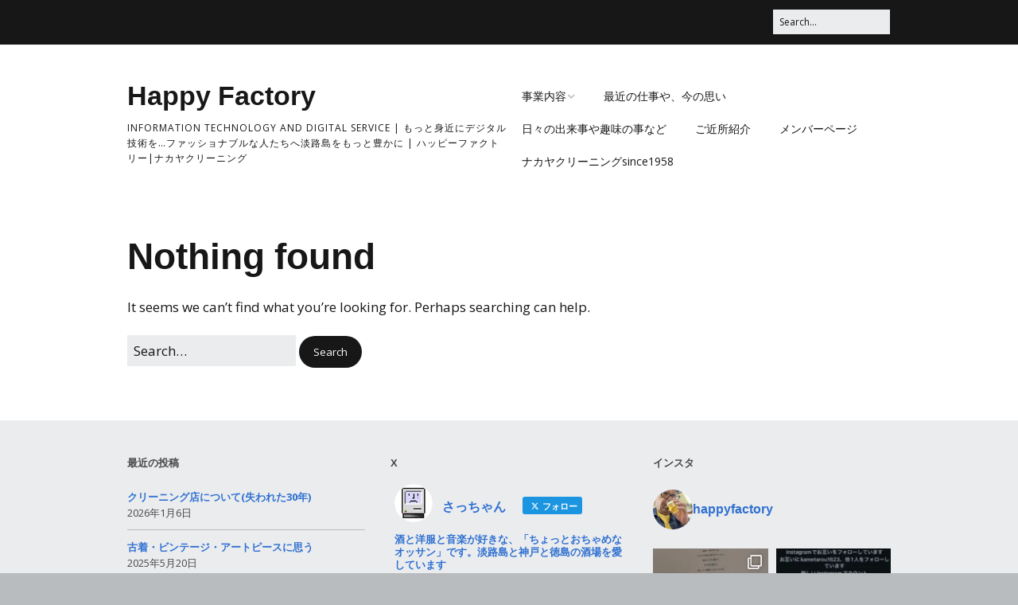

--- FILE ---
content_type: text/html; charset=UTF-8
request_url: https://happy-factory.info/tag/%E3%82%BF%E3%83%9E%E3%83%8D%E3%82%AE/
body_size: 152561
content:
<!DOCTYPE html>
<!--[if lte IE 9]><html class="no-js IE9 IE" lang="ja"><![endif]-->
<!--[if gt IE 9]><!--><html class="no-js" lang="ja"><!--<![endif]-->
	<head>
				<meta charset="UTF-8" />
	<title>タマネギ &#8211; Happy Factory</title>
<meta name='robots' content='max-image-preview:large' />
			<link rel="dns-prefetch" href="//fonts.googleapis.com" />
			<script type="text/javascript">
			/* <![CDATA[ */
			document.documentElement.className = document.documentElement.className.replace(new RegExp('(^|\\s)no-js(\\s|$)'), '$1js$2');
			/* ]]> */
		</script>
	<link rel="alternate" type="application/rss+xml" title="Happy Factory &raquo; フィード" href="https://happy-factory.info/feed/" />
<link rel="alternate" type="application/rss+xml" title="Happy Factory &raquo; コメントフィード" href="https://happy-factory.info/comments/feed/" />
<link rel="alternate" type="application/rss+xml" title="Happy Factory &raquo; タマネギ タグのフィード" href="https://happy-factory.info/tag/%e3%82%bf%e3%83%9e%e3%83%8d%e3%82%ae/feed/" />
<style id='wp-img-auto-sizes-contain-inline-css' type='text/css'>
img:is([sizes=auto i],[sizes^="auto," i]){contain-intrinsic-size:3000px 1500px}
/*# sourceURL=wp-img-auto-sizes-contain-inline-css */
</style>
<link rel='stylesheet' id='sbi_styles-css' href='https://happy-factory.info/wp/wp-content/plugins/instagram-feed/css/sbi-styles.min.css?ver=6.10.0' type='text/css' media='all' />
<style id='wp-emoji-styles-inline-css' type='text/css'>

	img.wp-smiley, img.emoji {
		display: inline !important;
		border: none !important;
		box-shadow: none !important;
		height: 1em !important;
		width: 1em !important;
		margin: 0 0.07em !important;
		vertical-align: -0.1em !important;
		background: none !important;
		padding: 0 !important;
	}
/*# sourceURL=wp-emoji-styles-inline-css */
</style>
<style id='wp-block-library-inline-css' type='text/css'>
:root{--wp-block-synced-color:#7a00df;--wp-block-synced-color--rgb:122,0,223;--wp-bound-block-color:var(--wp-block-synced-color);--wp-editor-canvas-background:#ddd;--wp-admin-theme-color:#007cba;--wp-admin-theme-color--rgb:0,124,186;--wp-admin-theme-color-darker-10:#006ba1;--wp-admin-theme-color-darker-10--rgb:0,107,160.5;--wp-admin-theme-color-darker-20:#005a87;--wp-admin-theme-color-darker-20--rgb:0,90,135;--wp-admin-border-width-focus:2px}@media (min-resolution:192dpi){:root{--wp-admin-border-width-focus:1.5px}}.wp-element-button{cursor:pointer}:root .has-very-light-gray-background-color{background-color:#eee}:root .has-very-dark-gray-background-color{background-color:#313131}:root .has-very-light-gray-color{color:#eee}:root .has-very-dark-gray-color{color:#313131}:root .has-vivid-green-cyan-to-vivid-cyan-blue-gradient-background{background:linear-gradient(135deg,#00d084,#0693e3)}:root .has-purple-crush-gradient-background{background:linear-gradient(135deg,#34e2e4,#4721fb 50%,#ab1dfe)}:root .has-hazy-dawn-gradient-background{background:linear-gradient(135deg,#faaca8,#dad0ec)}:root .has-subdued-olive-gradient-background{background:linear-gradient(135deg,#fafae1,#67a671)}:root .has-atomic-cream-gradient-background{background:linear-gradient(135deg,#fdd79a,#004a59)}:root .has-nightshade-gradient-background{background:linear-gradient(135deg,#330968,#31cdcf)}:root .has-midnight-gradient-background{background:linear-gradient(135deg,#020381,#2874fc)}:root{--wp--preset--font-size--normal:16px;--wp--preset--font-size--huge:42px}.has-regular-font-size{font-size:1em}.has-larger-font-size{font-size:2.625em}.has-normal-font-size{font-size:var(--wp--preset--font-size--normal)}.has-huge-font-size{font-size:var(--wp--preset--font-size--huge)}.has-text-align-center{text-align:center}.has-text-align-left{text-align:left}.has-text-align-right{text-align:right}.has-fit-text{white-space:nowrap!important}#end-resizable-editor-section{display:none}.aligncenter{clear:both}.items-justified-left{justify-content:flex-start}.items-justified-center{justify-content:center}.items-justified-right{justify-content:flex-end}.items-justified-space-between{justify-content:space-between}.screen-reader-text{border:0;clip-path:inset(50%);height:1px;margin:-1px;overflow:hidden;padding:0;position:absolute;width:1px;word-wrap:normal!important}.screen-reader-text:focus{background-color:#ddd;clip-path:none;color:#444;display:block;font-size:1em;height:auto;left:5px;line-height:normal;padding:15px 23px 14px;text-decoration:none;top:5px;width:auto;z-index:100000}html :where(.has-border-color){border-style:solid}html :where([style*=border-top-color]){border-top-style:solid}html :where([style*=border-right-color]){border-right-style:solid}html :where([style*=border-bottom-color]){border-bottom-style:solid}html :where([style*=border-left-color]){border-left-style:solid}html :where([style*=border-width]){border-style:solid}html :where([style*=border-top-width]){border-top-style:solid}html :where([style*=border-right-width]){border-right-style:solid}html :where([style*=border-bottom-width]){border-bottom-style:solid}html :where([style*=border-left-width]){border-left-style:solid}html :where(img[class*=wp-image-]){height:auto;max-width:100%}:where(figure){margin:0 0 1em}html :where(.is-position-sticky){--wp-admin--admin-bar--position-offset:var(--wp-admin--admin-bar--height,0px)}@media screen and (max-width:600px){html :where(.is-position-sticky){--wp-admin--admin-bar--position-offset:0px}}

/*# sourceURL=wp-block-library-inline-css */
</style><style id='global-styles-inline-css' type='text/css'>
:root{--wp--preset--aspect-ratio--square: 1;--wp--preset--aspect-ratio--4-3: 4/3;--wp--preset--aspect-ratio--3-4: 3/4;--wp--preset--aspect-ratio--3-2: 3/2;--wp--preset--aspect-ratio--2-3: 2/3;--wp--preset--aspect-ratio--16-9: 16/9;--wp--preset--aspect-ratio--9-16: 9/16;--wp--preset--color--black: #000000;--wp--preset--color--cyan-bluish-gray: #abb8c3;--wp--preset--color--white: #ffffff;--wp--preset--color--pale-pink: #f78da7;--wp--preset--color--vivid-red: #cf2e2e;--wp--preset--color--luminous-vivid-orange: #ff6900;--wp--preset--color--luminous-vivid-amber: #fcb900;--wp--preset--color--light-green-cyan: #7bdcb5;--wp--preset--color--vivid-green-cyan: #00d084;--wp--preset--color--pale-cyan-blue: #8ed1fc;--wp--preset--color--vivid-cyan-blue: #0693e3;--wp--preset--color--vivid-purple: #9b51e0;--wp--preset--gradient--vivid-cyan-blue-to-vivid-purple: linear-gradient(135deg,rgb(6,147,227) 0%,rgb(155,81,224) 100%);--wp--preset--gradient--light-green-cyan-to-vivid-green-cyan: linear-gradient(135deg,rgb(122,220,180) 0%,rgb(0,208,130) 100%);--wp--preset--gradient--luminous-vivid-amber-to-luminous-vivid-orange: linear-gradient(135deg,rgb(252,185,0) 0%,rgb(255,105,0) 100%);--wp--preset--gradient--luminous-vivid-orange-to-vivid-red: linear-gradient(135deg,rgb(255,105,0) 0%,rgb(207,46,46) 100%);--wp--preset--gradient--very-light-gray-to-cyan-bluish-gray: linear-gradient(135deg,rgb(238,238,238) 0%,rgb(169,184,195) 100%);--wp--preset--gradient--cool-to-warm-spectrum: linear-gradient(135deg,rgb(74,234,220) 0%,rgb(151,120,209) 20%,rgb(207,42,186) 40%,rgb(238,44,130) 60%,rgb(251,105,98) 80%,rgb(254,248,76) 100%);--wp--preset--gradient--blush-light-purple: linear-gradient(135deg,rgb(255,206,236) 0%,rgb(152,150,240) 100%);--wp--preset--gradient--blush-bordeaux: linear-gradient(135deg,rgb(254,205,165) 0%,rgb(254,45,45) 50%,rgb(107,0,62) 100%);--wp--preset--gradient--luminous-dusk: linear-gradient(135deg,rgb(255,203,112) 0%,rgb(199,81,192) 50%,rgb(65,88,208) 100%);--wp--preset--gradient--pale-ocean: linear-gradient(135deg,rgb(255,245,203) 0%,rgb(182,227,212) 50%,rgb(51,167,181) 100%);--wp--preset--gradient--electric-grass: linear-gradient(135deg,rgb(202,248,128) 0%,rgb(113,206,126) 100%);--wp--preset--gradient--midnight: linear-gradient(135deg,rgb(2,3,129) 0%,rgb(40,116,252) 100%);--wp--preset--font-size--small: 13px;--wp--preset--font-size--medium: 20px;--wp--preset--font-size--large: 36px;--wp--preset--font-size--x-large: 42px;--wp--preset--spacing--20: 0.44rem;--wp--preset--spacing--30: 0.67rem;--wp--preset--spacing--40: 1rem;--wp--preset--spacing--50: 1.5rem;--wp--preset--spacing--60: 2.25rem;--wp--preset--spacing--70: 3.38rem;--wp--preset--spacing--80: 5.06rem;--wp--preset--shadow--natural: 6px 6px 9px rgba(0, 0, 0, 0.2);--wp--preset--shadow--deep: 12px 12px 50px rgba(0, 0, 0, 0.4);--wp--preset--shadow--sharp: 6px 6px 0px rgba(0, 0, 0, 0.2);--wp--preset--shadow--outlined: 6px 6px 0px -3px rgb(255, 255, 255), 6px 6px rgb(0, 0, 0);--wp--preset--shadow--crisp: 6px 6px 0px rgb(0, 0, 0);}:where(.is-layout-flex){gap: 0.5em;}:where(.is-layout-grid){gap: 0.5em;}body .is-layout-flex{display: flex;}.is-layout-flex{flex-wrap: wrap;align-items: center;}.is-layout-flex > :is(*, div){margin: 0;}body .is-layout-grid{display: grid;}.is-layout-grid > :is(*, div){margin: 0;}:where(.wp-block-columns.is-layout-flex){gap: 2em;}:where(.wp-block-columns.is-layout-grid){gap: 2em;}:where(.wp-block-post-template.is-layout-flex){gap: 1.25em;}:where(.wp-block-post-template.is-layout-grid){gap: 1.25em;}.has-black-color{color: var(--wp--preset--color--black) !important;}.has-cyan-bluish-gray-color{color: var(--wp--preset--color--cyan-bluish-gray) !important;}.has-white-color{color: var(--wp--preset--color--white) !important;}.has-pale-pink-color{color: var(--wp--preset--color--pale-pink) !important;}.has-vivid-red-color{color: var(--wp--preset--color--vivid-red) !important;}.has-luminous-vivid-orange-color{color: var(--wp--preset--color--luminous-vivid-orange) !important;}.has-luminous-vivid-amber-color{color: var(--wp--preset--color--luminous-vivid-amber) !important;}.has-light-green-cyan-color{color: var(--wp--preset--color--light-green-cyan) !important;}.has-vivid-green-cyan-color{color: var(--wp--preset--color--vivid-green-cyan) !important;}.has-pale-cyan-blue-color{color: var(--wp--preset--color--pale-cyan-blue) !important;}.has-vivid-cyan-blue-color{color: var(--wp--preset--color--vivid-cyan-blue) !important;}.has-vivid-purple-color{color: var(--wp--preset--color--vivid-purple) !important;}.has-black-background-color{background-color: var(--wp--preset--color--black) !important;}.has-cyan-bluish-gray-background-color{background-color: var(--wp--preset--color--cyan-bluish-gray) !important;}.has-white-background-color{background-color: var(--wp--preset--color--white) !important;}.has-pale-pink-background-color{background-color: var(--wp--preset--color--pale-pink) !important;}.has-vivid-red-background-color{background-color: var(--wp--preset--color--vivid-red) !important;}.has-luminous-vivid-orange-background-color{background-color: var(--wp--preset--color--luminous-vivid-orange) !important;}.has-luminous-vivid-amber-background-color{background-color: var(--wp--preset--color--luminous-vivid-amber) !important;}.has-light-green-cyan-background-color{background-color: var(--wp--preset--color--light-green-cyan) !important;}.has-vivid-green-cyan-background-color{background-color: var(--wp--preset--color--vivid-green-cyan) !important;}.has-pale-cyan-blue-background-color{background-color: var(--wp--preset--color--pale-cyan-blue) !important;}.has-vivid-cyan-blue-background-color{background-color: var(--wp--preset--color--vivid-cyan-blue) !important;}.has-vivid-purple-background-color{background-color: var(--wp--preset--color--vivid-purple) !important;}.has-black-border-color{border-color: var(--wp--preset--color--black) !important;}.has-cyan-bluish-gray-border-color{border-color: var(--wp--preset--color--cyan-bluish-gray) !important;}.has-white-border-color{border-color: var(--wp--preset--color--white) !important;}.has-pale-pink-border-color{border-color: var(--wp--preset--color--pale-pink) !important;}.has-vivid-red-border-color{border-color: var(--wp--preset--color--vivid-red) !important;}.has-luminous-vivid-orange-border-color{border-color: var(--wp--preset--color--luminous-vivid-orange) !important;}.has-luminous-vivid-amber-border-color{border-color: var(--wp--preset--color--luminous-vivid-amber) !important;}.has-light-green-cyan-border-color{border-color: var(--wp--preset--color--light-green-cyan) !important;}.has-vivid-green-cyan-border-color{border-color: var(--wp--preset--color--vivid-green-cyan) !important;}.has-pale-cyan-blue-border-color{border-color: var(--wp--preset--color--pale-cyan-blue) !important;}.has-vivid-cyan-blue-border-color{border-color: var(--wp--preset--color--vivid-cyan-blue) !important;}.has-vivid-purple-border-color{border-color: var(--wp--preset--color--vivid-purple) !important;}.has-vivid-cyan-blue-to-vivid-purple-gradient-background{background: var(--wp--preset--gradient--vivid-cyan-blue-to-vivid-purple) !important;}.has-light-green-cyan-to-vivid-green-cyan-gradient-background{background: var(--wp--preset--gradient--light-green-cyan-to-vivid-green-cyan) !important;}.has-luminous-vivid-amber-to-luminous-vivid-orange-gradient-background{background: var(--wp--preset--gradient--luminous-vivid-amber-to-luminous-vivid-orange) !important;}.has-luminous-vivid-orange-to-vivid-red-gradient-background{background: var(--wp--preset--gradient--luminous-vivid-orange-to-vivid-red) !important;}.has-very-light-gray-to-cyan-bluish-gray-gradient-background{background: var(--wp--preset--gradient--very-light-gray-to-cyan-bluish-gray) !important;}.has-cool-to-warm-spectrum-gradient-background{background: var(--wp--preset--gradient--cool-to-warm-spectrum) !important;}.has-blush-light-purple-gradient-background{background: var(--wp--preset--gradient--blush-light-purple) !important;}.has-blush-bordeaux-gradient-background{background: var(--wp--preset--gradient--blush-bordeaux) !important;}.has-luminous-dusk-gradient-background{background: var(--wp--preset--gradient--luminous-dusk) !important;}.has-pale-ocean-gradient-background{background: var(--wp--preset--gradient--pale-ocean) !important;}.has-electric-grass-gradient-background{background: var(--wp--preset--gradient--electric-grass) !important;}.has-midnight-gradient-background{background: var(--wp--preset--gradient--midnight) !important;}.has-small-font-size{font-size: var(--wp--preset--font-size--small) !important;}.has-medium-font-size{font-size: var(--wp--preset--font-size--medium) !important;}.has-large-font-size{font-size: var(--wp--preset--font-size--large) !important;}.has-x-large-font-size{font-size: var(--wp--preset--font-size--x-large) !important;}
/*# sourceURL=global-styles-inline-css */
</style>

<style id='classic-theme-styles-inline-css' type='text/css'>
/*! This file is auto-generated */
.wp-block-button__link{color:#fff;background-color:#32373c;border-radius:9999px;box-shadow:none;text-decoration:none;padding:calc(.667em + 2px) calc(1.333em + 2px);font-size:1.125em}.wp-block-file__button{background:#32373c;color:#fff;text-decoration:none}
/*# sourceURL=/wp-includes/css/classic-themes.min.css */
</style>
<link rel='stylesheet' id='contact-form-7-css' href='https://happy-factory.info/wp/wp-content/plugins/contact-form-7/includes/css/styles.css?ver=6.1.4' type='text/css' media='all' />
<link rel='stylesheet' id='ctf_styles-css' href='https://happy-factory.info/wp/wp-content/plugins/custom-twitter-feeds/css/ctf-styles.min.css?ver=2.3.1' type='text/css' media='all' />
<link rel='stylesheet' id='make-google-font-css' href='//fonts.googleapis.com/css?family=Open+Sans%3Aregular%2Citalic%2C700&#038;ver=1.10.9#038;subset=latin' type='text/css' media='all' />
<link rel='stylesheet' id='font-awesome-css' href='https://happy-factory.info/wp/wp-content/themes/make/css/libs/font-awesome/css/font-awesome.min.css?ver=5.15.2' type='text/css' media='all' />
<link rel='stylesheet' id='make-main-css' href='https://happy-factory.info/wp/wp-content/themes/make/style.css?ver=1.10.9' type='text/css' media='all' />
<link rel='stylesheet' id='make-print-css' href='https://happy-factory.info/wp/wp-content/themes/make/css/print.css?ver=1.10.9' type='text/css' media='print' />
<script type="text/javascript" src="https://happy-factory.info/wp/wp-includes/js/jquery/jquery.min.js?ver=3.7.1" id="jquery-core-js"></script>
<script type="text/javascript" src="https://happy-factory.info/wp/wp-includes/js/jquery/jquery-migrate.min.js?ver=3.4.1" id="jquery-migrate-js"></script>
<script type="text/javascript" src="https://happy-factory.info/wp/wp-content/plugins/scroll-to-top/js/stt.js?ver=1.0" id="stt-js"></script>
<link rel="https://api.w.org/" href="https://happy-factory.info/wp-json/" /><link rel="alternate" title="JSON" type="application/json" href="https://happy-factory.info/wp-json/wp/v2/tags/9" /><link rel="EditURI" type="application/rsd+xml" title="RSD" href="https://happy-factory.info/wp/xmlrpc.php?rsd" />
	
		<!-- by Scrollto Top -->
		
 		<script type="text/javascript">
 			//<![CDATA[
  			jQuery(document).ready(function(){
    			jQuery("body").append("<div id=\"scroll_to_top\"><a href=\"#top\">Top</a></div>");
    			jQuery("#scroll_to_top a").css({	'display' : 'none', 'z-index' : '9', 'position' : 'fixed', 'top' : '100%', 'width' : '100px', 'margin-top' : '-30px', 'right' : '50%', 'margin-left' : '-50px', 'height' : '20px', 'padding' : '3px 5px', 'font-size' : '14px', 'text-align' : 'center', 'padding' : '3px', 'color' : '#FFFFFF', 'background-color' : '#dd5f5f', '-moz-border-radius' : '5px', '-khtml-border-radius' : '5px', '-webkit-border-radius' : '5px', 'opacity' : '.8', 'text-decoration' : 'none'});	
    			jQuery('#scroll_to_top a').click(function(){
					jQuery('html, body').animate({scrollTop:0}, 'slow');
				});

    		});
  			
			//]]>

  		</script>
		<!-- /by Scrollto Top and History Back -->	
		
				<meta name="viewport" content="width=device-width, initial-scale=1" />
		</head>

	<body data-rsssl=1 class="archive tag tag-9 wp-theme-make view-archive full-width has-right-sidebar">
				<div id="site-wrapper" class="site-wrapper">
			<a class="skip-link screen-reader-text" href="#site-content">Skip to content</a>

			
<header id="site-header" class="site-header header-layout-1" role="banner">
		<div class="header-bar right-content">
		<div class="container">
			
<form role="search" method="get" class="search-form" action="https://happy-factory.info/">
	<input type="search" class="search-field" id="search-field" placeholder="Search&hellip;" title="Press Enter to submit your search" value="" name="s" aria-label="Search for:">
	<input type="submit" class="search-submit" value="Search" aria-label="Search" role="button">
</form>
						
			
		</div>
	</div>
		<div class="site-header-main">
		<div class="container">
			<div class="site-branding">
												<h1 class="site-title">
					<a href="https://happy-factory.info/" rel="home">Happy Factory</a>
				</h1>
												<span class="site-description">
					Information Technology and Digital Service | もっと身近にデジタル技術を…ファッショナブルな人たちへ淡路島をもっと豊かに | ハッピーファクトリー|ナカヤクリーニング				</span>
							</div>

			
<nav id="site-navigation" class="site-navigation" role="navigation">
			<button class="menu-toggle">Menu</button>
		<div class=" mobile-menu"><ul id="menu-top" class="menu"><li id="menu-item-17" class="menu-item menu-item-type-post_type menu-item-object-page menu-item-has-children menu-item-17"><a href="https://happy-factory.info/%e4%ba%8b%e6%a5%ad%e5%86%85%e5%ae%b9/">事業内容</a>
<ul class="sub-menu">
	<li id="menu-item-24" class="menu-item menu-item-type-post_type menu-item-object-page menu-item-24"><a href="https://happy-factory.info/%e7%b5%8c%e7%b7%af/">経緯</a></li>
	<li id="menu-item-20" class="menu-item menu-item-type-post_type menu-item-object-page menu-item-20"><a href="https://happy-factory.info/%e4%ba%8b%e6%a5%ad%e5%86%85%e5%ae%b9/%e9%81%8e%e5%8e%bb%e3%81%ae%e4%ba%8b%e6%a5%ad%e5%86%85%e5%ae%b9%e3%83%bb%e5%ae%9f%e7%b8%be/">過去の事業内容・実績</a></li>
</ul>
</li>
<li id="menu-item-28" class="menu-item menu-item-type-taxonomy menu-item-object-category menu-item-28"><a href="https://happy-factory.info/category/%e6%9c%aa%e5%88%86%e9%a1%9e/">最近の仕事や、今の思い</a></li>
<li id="menu-item-111" class="menu-item menu-item-type-taxonomy menu-item-object-category menu-item-111"><a href="https://happy-factory.info/category/%e3%82%b3%e3%83%ac%e3%82%af%e3%82%b7%e3%83%a7%e3%83%b3/">日々の出来事や趣味の事など</a></li>
<li id="menu-item-612" class="menu-item menu-item-type-post_type menu-item-object-page menu-item-612"><a href="https://happy-factory.info/%e3%81%94%e8%bf%91%e6%89%80%e7%b4%b9%e4%bb%8b/">ご近所紹介</a></li>
<li id="menu-item-336" class="menu-item menu-item-type-post_type menu-item-object-page menu-item-336"><a href="https://happy-factory.info/member/">メンバーページ</a></li>
<li id="menu-item-960" class="menu-item menu-item-type-post_type menu-item-object-page menu-item-960"><a href="https://happy-factory.info/%e3%83%8a%e3%82%ab%e3%83%a4%e3%82%af%e3%83%aa%e3%83%bc%e3%83%8b%e3%83%b3%e3%82%b0since1958/">ナカヤクリーニングsince1958</a></li>
</ul></div></nav>		</div>
	</div>
</header>
			<div id="site-content" class="site-content">
				<div class="container">

<main id="site-main" class="site-main" role="main">
	
<article class="no-results not-found">
	<header class="entry-header">
				<h1 class="entry-title">
			Nothing found		</h1>
	</header>

	<div class="entry-content">
				<p>It seems we can&rsquo;t find what you&rsquo;re looking for. Perhaps searching can help.</p>
		
		
<form role="search" method="get" class="search-form" action="https://happy-factory.info/">
	<input type="search" class="search-field" id="search-field" placeholder="Search&hellip;" title="Press Enter to submit your search" value="" name="s" aria-label="Search for:">
	<input type="submit" class="search-submit" value="Search" aria-label="Search" role="button">
</form>
	</div>
</article>
</main>

<section id="sidebar-right" class="widget-area sidebar sidebar-right inactive" role="complementary">
			&nbsp;
	</section>

				</div>
			</div>

			
<footer id="site-footer" class="site-footer footer-layout-1" role="contentinfo">
	<div class="container">
				<div class="footer-widget-container columns-3">
			<section id="footer-1" class="widget-area footer-1 active" role="complementary">
	
		<aside id="recent-posts-6" class="widget widget_recent_entries">
		<h4 class="widget-title">最近の投稿</h4>
		<ul>
											<li>
					<a href="https://happy-factory.info/%e3%82%af%e3%83%aa%e3%83%bc%e3%83%8b%e3%83%b3%e3%82%b0%e5%ba%97%e3%81%ab%e3%81%a4%e3%81%84%e3%81%a6%e5%a4%b1%e3%82%8f%e3%82%8c%e3%81%9f30%e5%b9%b4/">クリーニング店について(失われた30年)</a>
											<span class="post-date">2026年1月6日</span>
									</li>
											<li>
					<a href="https://happy-factory.info/%e5%8f%a4%e7%9d%80%e3%83%bb%e3%83%93%e3%83%b3%e3%83%86%e3%83%bc%e3%82%b8%e3%83%bb%e3%82%a2%e3%83%bc%e3%83%88%e3%83%94%e3%83%bc%e3%82%b9%e3%81%ab%e6%80%9d%e3%81%86/">古着・ビンテージ・アートピースに思う</a>
											<span class="post-date">2025年5月20日</span>
									</li>
											<li>
					<a href="https://happy-factory.info/2025%e6%97%85%e3%81%ae%e3%81%8a%e3%82%82%e3%81%b2%e3%81%a7%e5%b0%be%e9%81%93/">2025旅のおもひで(尾道)</a>
											<span class="post-date">2025年2月8日</span>
									</li>
											<li>
					<a href="https://happy-factory.info/60%e6%ad%b3%e3%81%ab%e3%81%aa%e3%81%a3%e3%81%a6/">60歳になって</a>
											<span class="post-date">2024年8月19日</span>
									</li>
											<li>
					<a href="https://happy-factory.info/%e3%82%bb%e3%83%b3%e3%82%b9%e3%81%a8%e3%81%af/">センスとは</a>
											<span class="post-date">2023年10月16日</span>
									</li>
											<li>
					<a href="https://happy-factory.info/2023gw%e3%81%ab%e3%81%a6%e3%81%82%e3%82%8c%e3%81%93%e3%82%8c/">2023GWにてあれこれ</a>
											<span class="post-date">2023年5月3日</span>
									</li>
											<li>
					<a href="https://happy-factory.info/2022%e6%9a%91%e3%81%8b%e3%81%a3%e3%81%9f%e5%a4%8f/">2022暑かった夏</a>
											<span class="post-date">2022年10月7日</span>
									</li>
					</ul>

		</aside></section><section id="footer-2" class="widget-area footer-2 active" role="complementary">
	<aside id="text-7" class="widget widget_text"><h4 class="widget-title">X</h4>			<div class="textwidget">
<!-- Custom Twitter Feeds by Smash Balloon -->
<div id="ctf" class=" ctf ctf-type-usertimeline ctf-rebranded ctf-feed-2  ctf-styles ctf-list ctf-regular-style"   data-ctfshortcode="{&quot;feed&quot;:&quot;2&quot;}"   data-ctfdisablelinks="false" data-ctflinktextcolor="#" data-header-size="small" data-feedid="2" data-postid=""  data-feed="2" data-ctfintents="1"  data-ctfneeded="-131">
    
<div class="ctf-header  ctf-no-bio" >
    <a href="https://twitter.com/happyfactorymay/" target="_blank" rel="noopener noreferrer" title="@happyfactorymay" class="ctf-header-link">
        <div class="ctf-header-text">
            <p class="ctf-header-user">
                <span class="ctf-header-name">さっちゃん</span>
                <span class="ctf-verified"></span>
                <span class="ctf-header-follow">
                    <svg width="30" height="30" viewBox="0 0 30 30" fill="none" xmlns="http://www.w3.org/2000/svg"><path d="M21.1161 6.27344H24.2289L17.4284 14.0459L25.4286 24.6225H19.1645L14.2583 18.2079L8.6444 24.6225H5.52976L12.8035 16.309L5.12891 6.27344H11.552L15.9868 12.1367L21.1161 6.27344ZM20.0236 22.7594H21.7484L10.6148 8.03871H8.7639L20.0236 22.7594Z" fill="black"/>
			</svg> フォロー                </span>
            </p>

			                <p class="ctf-header-bio"  >
					酒と洋服と音楽が好きな、「ちょっとおちゃめなオッサン」です。淡路島と神戸と徳島の酒場を愛しています                </p>
			        </div>

        <div class="ctf-header-img">
            <div class="ctf-header-img-hover">
                <svg width="30" height="30" viewBox="0 0 30 30" fill="none" xmlns="http://www.w3.org/2000/svg"><path d="M21.1161 6.27344H24.2289L17.4284 14.0459L25.4286 24.6225H19.1645L14.2583 18.2079L8.6444 24.6225H5.52976L12.8035 16.309L5.12891 6.27344H11.552L15.9868 12.1367L21.1161 6.27344ZM20.0236 22.7594H21.7484L10.6148 8.03871H8.7639L20.0236 22.7594Z" fill="black"/>
			</svg>            </div>
			                <img loading="lazy" decoding="async" src="https://pbs.twimg.com/profile_images/2913053575/6e22189fa360070e889a4fd81dec0bfd_normal.jpeg" alt="happyfactorymay" width="48" height="48">
			        </div>
    </a>
</div>
    <div class="ctf-tweets">
   		
<div  class="ctf-item ctf-author-happyfactorymay ctf-new ctf-retweet"  id="2012107224991326482" >

		<div class="ctf-context" >
	    <a href="https://twitter.com/intent/user?screen_name=happyfactorymay" target="_blank" rel="nofollow noopener noreferrer" class="ctf-retweet-icon"><svg class="svg-inline--fa fa-w-16" viewBox="0 0 24 24" aria-hidden="true" aria-label="retweet" role="img"><path fill="currentColor" d="M23.77 15.67c-.292-.293-.767-.293-1.06 0l-2.22 2.22V7.65c0-2.068-1.683-3.75-3.75-3.75h-5.85c-.414 0-.75.336-.75.75s.336.75.75.75h5.85c1.24 0 2.25 1.01 2.25 2.25v10.24l-2.22-2.22c-.293-.293-.768-.293-1.06 0s-.294.768 0 1.06l3.5 3.5c.145.147.337.22.53.22s.383-.072.53-.22l3.5-3.5c.294-.292.294-.767 0-1.06zm-10.66 3.28H7.26c-1.24 0-2.25-1.01-2.25-2.25V6.46l2.22 2.22c.148.147.34.22.532.22s.384-.073.53-.22c.293-.293.293-.768 0-1.06l-3.5-3.5c-.293-.294-.768-.294-1.06 0l-3.5 3.5c-.294.292-.294.767 0 1.06s.767.293 1.06 0l2.22-2.22V16.7c0 2.068 1.683 3.75 3.75 3.75h5.85c.414 0 .75-.336.75-.75s-.337-.75-.75-.75z"></path></svg><span class="ctf-screenreader">Twitter でリツイート</span></a>
	    <a href="https://twitter.com/happyfactorymay" target="_blank" rel="nofollow noopener noreferrer" class="ctf-retweet-text">さっちゃん リツイートされました</a>
	</div>

	<div class="ctf-author-box">
		<div class="ctf-author-box-link">
	        									<a href="https://twitter.com/ejyou_bot" class="ctf-author-avatar" target="_blank" rel="noopener noreferrer" >
													<img loading="lazy" decoding="async" src="https://pbs.twimg.com/profile_images/1176539408763432962/jgi0npfc_normal.jpg" alt="ejyou_bot" width="48" height="48">
											</a>
				
									<a href="https://twitter.com/ejyou_bot" target="_blank" rel="noopener noreferrer" class="ctf-author-name" >【動画まとめ】大炎上bot</a>
											<span class="ctf-verified"  ><svg class="svg-inline--fa fa-check-circle fa-w-16" aria-hidden="true" aria-label="verified" data-fa-processed="" data-prefix="fa" data-icon="check-circle" role="img" xmlns="http://www.w3.org/2000/svg" viewBox="0 0 512 512"><path fill="currentColor" d="M504 256c0 136.967-111.033 248-248 248S8 392.967 8 256 119.033 8 256 8s248 111.033 248 248zM227.314 387.314l184-184c6.248-6.248 6.248-16.379 0-22.627l-22.627-22.627c-6.248-6.249-16.379-6.249-22.628 0L216 308.118l-70.059-70.059c-6.248-6.248-16.379-6.248-22.628 0l-22.627 22.627c-6.248 6.248-6.248 16.379 0 22.627l104 104c6.249 6.249 16.379 6.249 22.628.001z"></path></svg></span>
										<a href="https://twitter.com/ejyou_bot" class="ctf-author-screenname" target="_blank" rel="noopener noreferrer" >@ejyou_bot</a>
					<span class="ctf-screename-sep">&middot;</span>
					        
							<div class="ctf-tweet-meta" >
					<a href="https://twitter.com/ejyou_bot/status/2012107224991326482" class="ctf-tweet-date" target="_blank" rel="noopener noreferrer" >16 1月</a>
				</div>
					</div>
	    			<div class="ctf-corner-logo" >
				<svg width="30" height="30" viewBox="0 0 30 30" fill="none" xmlns="http://www.w3.org/2000/svg"><path d="M21.1161 6.27344H24.2289L17.4284 14.0459L25.4286 24.6225H19.1645L14.2583 18.2079L8.6444 24.6225H5.52976L12.8035 16.309L5.12891 6.27344H11.552L15.9868 12.1367L21.1161 6.27344ZM20.0236 22.7594H21.7484L10.6148 8.03871H8.7639L20.0236 22.7594Z" fill="black"/>
			</svg>			</div>
		
	</div>
	<div class="ctf-tweet-content">
		                <p class="ctf-tweet-text">
                    地元のOB感が強過ぎる兵庫のお巡りさん<br />
<br />
この人も昔、ヤンチャしてたの確定だなｗｗｗ<br />
                     </p><a href="https://twitter.com/happyfactorymay/status/2012430072817623328" target="_blank" rel="noopener noreferrer" class="ctf-tweet-text-media-wrap"><svg aria-hidden="true" aria-label="video in tweet" focusable="false" data-prefix="far" data-icon="file-video" role="img" xmlns="http://www.w3.org/2000/svg" viewBox="0 0 384 512" class="svg-inline--fa fa-file-video fa-w-12 fa-9x ctf-tweet-text-media"><path fill="currentColor" d="M369.941 97.941l-83.882-83.882A48 48 0 0 0 252.118 0H48C21.49 0 0 21.49 0 48v416c0 26.51 21.49 48 48 48h288c26.51 0 48-21.49 48-48V131.882a48 48 0 0 0-14.059-33.941zM332.118 128H256V51.882L332.118 128zM48 464V48h160v104c0 13.255 10.745 24 24 24h104v288H48zm228.687-211.303L224 305.374V268c0-11.046-8.954-20-20-20H100c-11.046 0-20 8.954-20 20v104c0 11.046 8.954 20 20 20h104c11.046 0 20-8.954 20-20v-37.374l52.687 52.674C286.704 397.318 304 390.28 304 375.986V264.011c0-14.311-17.309-21.319-27.313-11.314z" class=""></path></svg></a>                </p>
                        	</div>

		
	<div class="ctf-tweet-actions" >
		
		<a href="https://twitter.com/intent/tweet?in_reply_to=2012107224991326482&#038;related=ejyou_bot" class="ctf-reply" target="_blank" rel="noopener noreferrer">
			<svg class="svg-inline--fa fa-w-16" viewBox="0 0 24 24" aria-label="reply" role="img" xmlns="http://www.w3.org/2000/svg"><g><path fill="currentColor" d="M14.046 2.242l-4.148-.01h-.002c-4.374 0-7.8 3.427-7.8 7.802 0 4.098 3.186 7.206 7.465 7.37v3.828c0 .108.044.286.12.403.142.225.384.347.632.347.138 0 .277-.038.402-.118.264-.168 6.473-4.14 8.088-5.506 1.902-1.61 3.04-3.97 3.043-6.312v-.017c-.006-4.367-3.43-7.787-7.8-7.788zm3.787 12.972c-1.134.96-4.862 3.405-6.772 4.643V16.67c0-.414-.335-.75-.75-.75h-.396c-3.66 0-6.318-2.476-6.318-5.886 0-3.534 2.768-6.302 6.3-6.302l4.147.01h.002c3.532 0 6.3 2.766 6.302 6.296-.003 1.91-.942 3.844-2.514 5.176z"></path></g></svg>			<span class="ctf-screenreader">Twitter で返信 2012107224991326482</span>
		</a>

		<a href="https://twitter.com/intent/retweet?tweet_id=2012107224991326482&#038;related=ejyou_bot" class="ctf-retweet" target="_blank" rel="noopener noreferrer"><svg class="svg-inline--fa fa-w-16" viewBox="0 0 24 24" aria-hidden="true" aria-label="retweet" role="img"><path fill="currentColor" d="M23.77 15.67c-.292-.293-.767-.293-1.06 0l-2.22 2.22V7.65c0-2.068-1.683-3.75-3.75-3.75h-5.85c-.414 0-.75.336-.75.75s.336.75.75.75h5.85c1.24 0 2.25 1.01 2.25 2.25v10.24l-2.22-2.22c-.293-.293-.768-.293-1.06 0s-.294.768 0 1.06l3.5 3.5c.145.147.337.22.53.22s.383-.072.53-.22l3.5-3.5c.294-.292.294-.767 0-1.06zm-10.66 3.28H7.26c-1.24 0-2.25-1.01-2.25-2.25V6.46l2.22 2.22c.148.147.34.22.532.22s.384-.073.53-.22c.293-.293.293-.768 0-1.06l-3.5-3.5c-.293-.294-.768-.294-1.06 0l-3.5 3.5c-.294.292-.294.767 0 1.06s.767.293 1.06 0l2.22-2.22V16.7c0 2.068 1.683 3.75 3.75 3.75h5.85c.414 0 .75-.336.75-.75s-.337-.75-.75-.75z"></path></svg>			<span class="ctf-screenreader">Twitter でリツイート 2012107224991326482</span>
			<span class="ctf-action-count ctf-retweet-count">535</span>
		</a>

		<a href="https://twitter.com/intent/like?tweet_id=2012107224991326482&#038;related=ejyou_bot" class="ctf-like" target="_blank" rel="nofollow noopener noreferrer">
			<svg class="svg-inline--fa fa-w-16" viewBox="0 0 24 24" aria-hidden="true" aria-label="like" role="img" xmlns="http://www.w3.org/2000/svg"><g><path fill="currentColor" d="M12 21.638h-.014C9.403 21.59 1.95 14.856 1.95 8.478c0-3.064 2.525-5.754 5.403-5.754 2.29 0 3.83 1.58 4.646 2.73.814-1.148 2.354-2.73 4.645-2.73 2.88 0 5.404 2.69 5.404 5.755 0 6.376-7.454 13.11-10.037 13.157H12zM7.354 4.225c-2.08 0-3.903 1.988-3.903 4.255 0 5.74 7.034 11.596 8.55 11.658 1.518-.062 8.55-5.917 8.55-11.658 0-2.267-1.823-4.255-3.903-4.255-2.528 0-3.94 2.936-3.952 2.965-.23.562-1.156.562-1.387 0-.014-.03-1.425-2.965-3.954-2.965z"></path></g></svg>			<span class="ctf-screenreader">Twitter でいいね 2012107224991326482</span>
			<span class="ctf-action-count ctf-favorite-count">8000</span>
		</a>
		
					<a href="https://twitter.com/ejyou_bot/status/2012107224991326482" class="ctf-twitterlink" target="_blank" rel="nofollow noopener noreferrer" >
				<span >X</span>
				<span class="ctf-screenreader">2012107224991326482</span>
			</a>
			</div>
</div>
<div  class="ctf-item ctf-author-happyfactorymay ctf-new"  id="1999837213484343605" >

	
	<div class="ctf-author-box">
		<div class="ctf-author-box-link">
	        									<a href="https://twitter.com/happyfactorymay" class="ctf-author-avatar" target="_blank" rel="noopener noreferrer" >
													<img loading="lazy" decoding="async" src="https://pbs.twimg.com/profile_images/2913053575/6e22189fa360070e889a4fd81dec0bfd_normal.jpeg" alt="happyfactorymay" width="48" height="48">
											</a>
				
									<a href="https://twitter.com/happyfactorymay" target="_blank" rel="noopener noreferrer" class="ctf-author-name" >さっちゃん</a>
										<a href="https://twitter.com/happyfactorymay" class="ctf-author-screenname" target="_blank" rel="noopener noreferrer" >@happyfactorymay</a>
					<span class="ctf-screename-sep">&middot;</span>
					        
							<div class="ctf-tweet-meta" >
					<a href="https://twitter.com/happyfactorymay/status/1999837213484343605" class="ctf-tweet-date" target="_blank" rel="noopener noreferrer" >13 12月</a>
				</div>
					</div>
	    			<div class="ctf-corner-logo" >
				<svg width="30" height="30" viewBox="0 0 30 30" fill="none" xmlns="http://www.w3.org/2000/svg"><path d="M21.1161 6.27344H24.2289L17.4284 14.0459L25.4286 24.6225H19.1645L14.2583 18.2079L8.6444 24.6225H5.52976L12.8035 16.309L5.12891 6.27344H11.552L15.9868 12.1367L21.1161 6.27344ZM20.0236 22.7594H21.7484L10.6148 8.03871H8.7639L20.0236 22.7594Z" fill="black"/>
			</svg>			</div>
		
	</div>
	<div class="ctf-tweet-content">
		                <p class="ctf-tweet-text">
                                                        </p>
                        	</div>

		
	<div class="ctf-tweet-actions" >
		
		<a href="https://twitter.com/intent/tweet?in_reply_to=1999837213484343605&#038;related=happyfactorymay" class="ctf-reply" target="_blank" rel="noopener noreferrer">
			<svg class="svg-inline--fa fa-w-16" viewBox="0 0 24 24" aria-label="reply" role="img" xmlns="http://www.w3.org/2000/svg"><g><path fill="currentColor" d="M14.046 2.242l-4.148-.01h-.002c-4.374 0-7.8 3.427-7.8 7.802 0 4.098 3.186 7.206 7.465 7.37v3.828c0 .108.044.286.12.403.142.225.384.347.632.347.138 0 .277-.038.402-.118.264-.168 6.473-4.14 8.088-5.506 1.902-1.61 3.04-3.97 3.043-6.312v-.017c-.006-4.367-3.43-7.787-7.8-7.788zm3.787 12.972c-1.134.96-4.862 3.405-6.772 4.643V16.67c0-.414-.335-.75-.75-.75h-.396c-3.66 0-6.318-2.476-6.318-5.886 0-3.534 2.768-6.302 6.3-6.302l4.147.01h.002c3.532 0 6.3 2.766 6.302 6.296-.003 1.91-.942 3.844-2.514 5.176z"></path></g></svg>			<span class="ctf-screenreader">Twitter で返信 1999837213484343605</span>
		</a>

		<a href="https://twitter.com/intent/retweet?tweet_id=1999837213484343605&#038;related=happyfactorymay" class="ctf-retweet" target="_blank" rel="noopener noreferrer"><svg class="svg-inline--fa fa-w-16" viewBox="0 0 24 24" aria-hidden="true" aria-label="retweet" role="img"><path fill="currentColor" d="M23.77 15.67c-.292-.293-.767-.293-1.06 0l-2.22 2.22V7.65c0-2.068-1.683-3.75-3.75-3.75h-5.85c-.414 0-.75.336-.75.75s.336.75.75.75h5.85c1.24 0 2.25 1.01 2.25 2.25v10.24l-2.22-2.22c-.293-.293-.768-.293-1.06 0s-.294.768 0 1.06l3.5 3.5c.145.147.337.22.53.22s.383-.072.53-.22l3.5-3.5c.294-.292.294-.767 0-1.06zm-10.66 3.28H7.26c-1.24 0-2.25-1.01-2.25-2.25V6.46l2.22 2.22c.148.147.34.22.532.22s.384-.073.53-.22c.293-.293.293-.768 0-1.06l-3.5-3.5c-.293-.294-.768-.294-1.06 0l-3.5 3.5c-.294.292-.294.767 0 1.06s.767.293 1.06 0l2.22-2.22V16.7c0 2.068 1.683 3.75 3.75 3.75h5.85c.414 0 .75-.336.75-.75s-.337-.75-.75-.75z"></path></svg>			<span class="ctf-screenreader">Twitter でリツイート 1999837213484343605</span>
			<span class="ctf-action-count ctf-retweet-count"></span>
		</a>

		<a href="https://twitter.com/intent/like?tweet_id=1999837213484343605&#038;related=happyfactorymay" class="ctf-like" target="_blank" rel="nofollow noopener noreferrer">
			<svg class="svg-inline--fa fa-w-16" viewBox="0 0 24 24" aria-hidden="true" aria-label="like" role="img" xmlns="http://www.w3.org/2000/svg"><g><path fill="currentColor" d="M12 21.638h-.014C9.403 21.59 1.95 14.856 1.95 8.478c0-3.064 2.525-5.754 5.403-5.754 2.29 0 3.83 1.58 4.646 2.73.814-1.148 2.354-2.73 4.645-2.73 2.88 0 5.404 2.69 5.404 5.755 0 6.376-7.454 13.11-10.037 13.157H12zM7.354 4.225c-2.08 0-3.903 1.988-3.903 4.255 0 5.74 7.034 11.596 8.55 11.658 1.518-.062 8.55-5.917 8.55-11.658 0-2.267-1.823-4.255-3.903-4.255-2.528 0-3.94 2.936-3.952 2.965-.23.562-1.156.562-1.387 0-.014-.03-1.425-2.965-3.954-2.965z"></path></g></svg>			<span class="ctf-screenreader">Twitter でいいね 1999837213484343605</span>
			<span class="ctf-action-count ctf-favorite-count">1</span>
		</a>
		
					<a href="https://twitter.com/happyfactorymay/status/1999837213484343605" class="ctf-twitterlink" target="_blank" rel="nofollow noopener noreferrer" >
				<span >X</span>
				<span class="ctf-screenreader">1999837213484343605</span>
			</a>
			</div>
</div>
<div  class="ctf-item ctf-author-happyfactorymay ctf-new"  id="1989648435725963513" >

	
	<div class="ctf-author-box">
		<div class="ctf-author-box-link">
	        									<a href="https://twitter.com/happyfactorymay" class="ctf-author-avatar" target="_blank" rel="noopener noreferrer" >
													<img loading="lazy" decoding="async" src="https://pbs.twimg.com/profile_images/2913053575/6e22189fa360070e889a4fd81dec0bfd_normal.jpeg" alt="happyfactorymay" width="48" height="48">
											</a>
				
									<a href="https://twitter.com/happyfactorymay" target="_blank" rel="noopener noreferrer" class="ctf-author-name" >さっちゃん</a>
										<a href="https://twitter.com/happyfactorymay" class="ctf-author-screenname" target="_blank" rel="noopener noreferrer" >@happyfactorymay</a>
					<span class="ctf-screename-sep">&middot;</span>
					        
							<div class="ctf-tweet-meta" >
					<a href="https://twitter.com/happyfactorymay/status/1989648435725963513" class="ctf-tweet-date" target="_blank" rel="noopener noreferrer" >15 11月</a>
				</div>
					</div>
	    			<div class="ctf-corner-logo" >
				<svg width="30" height="30" viewBox="0 0 30 30" fill="none" xmlns="http://www.w3.org/2000/svg"><path d="M21.1161 6.27344H24.2289L17.4284 14.0459L25.4286 24.6225H19.1645L14.2583 18.2079L8.6444 24.6225H5.52976L12.8035 16.309L5.12891 6.27344H11.552L15.9868 12.1367L21.1161 6.27344ZM20.0236 22.7594H21.7484L10.6148 8.03871H8.7639L20.0236 22.7594Z" fill="black"/>
			</svg>			</div>
		
	</div>
	<div class="ctf-tweet-content">
		                <p class="ctf-tweet-text">
                    鍋には土佐のポン酢が合うぜよ😛                     </p><a href="https://twitter.com/happyfactorymay/status/1989648435725963513" target="_blank" rel="noopener noreferrer" class="ctf-tweet-text-media-wrap"><svg aria-hidden="true" aria-label="images in tweet" focusable="false" data-prefix="far" data-icon="image" role="img" xmlns="http://www.w3.org/2000/svg" viewBox="0 0 512 512" class="svg-inline--fa fa-image fa-w-16 fa-9x ctf-tweet-text-media"><path fill="currentColor" d="M464 64H48C21.49 64 0 85.49 0 112v288c0 26.51 21.49 48 48 48h416c26.51 0 48-21.49 48-48V112c0-26.51-21.49-48-48-48zm-6 336H54a6 6 0 0 1-6-6V118a6 6 0 0 1 6-6h404a6 6 0 0 1 6 6v276a6 6 0 0 1-6 6zM128 152c-22.091 0-40 17.909-40 40s17.909 40 40 40 40-17.909 40-40-17.909-40-40-40zM96 352h320v-80l-87.515-87.515c-4.686-4.686-12.284-4.686-16.971 0L192 304l-39.515-39.515c-4.686-4.686-12.284-4.686-16.971 0L96 304v48z" class=""></path></svg></a>                </p>
                        	</div>

		
	<div class="ctf-tweet-actions" >
		
		<a href="https://twitter.com/intent/tweet?in_reply_to=1989648435725963513&#038;related=happyfactorymay" class="ctf-reply" target="_blank" rel="noopener noreferrer">
			<svg class="svg-inline--fa fa-w-16" viewBox="0 0 24 24" aria-label="reply" role="img" xmlns="http://www.w3.org/2000/svg"><g><path fill="currentColor" d="M14.046 2.242l-4.148-.01h-.002c-4.374 0-7.8 3.427-7.8 7.802 0 4.098 3.186 7.206 7.465 7.37v3.828c0 .108.044.286.12.403.142.225.384.347.632.347.138 0 .277-.038.402-.118.264-.168 6.473-4.14 8.088-5.506 1.902-1.61 3.04-3.97 3.043-6.312v-.017c-.006-4.367-3.43-7.787-7.8-7.788zm3.787 12.972c-1.134.96-4.862 3.405-6.772 4.643V16.67c0-.414-.335-.75-.75-.75h-.396c-3.66 0-6.318-2.476-6.318-5.886 0-3.534 2.768-6.302 6.3-6.302l4.147.01h.002c3.532 0 6.3 2.766 6.302 6.296-.003 1.91-.942 3.844-2.514 5.176z"></path></g></svg>			<span class="ctf-screenreader">Twitter で返信 1989648435725963513</span>
		</a>

		<a href="https://twitter.com/intent/retweet?tweet_id=1989648435725963513&#038;related=happyfactorymay" class="ctf-retweet" target="_blank" rel="noopener noreferrer"><svg class="svg-inline--fa fa-w-16" viewBox="0 0 24 24" aria-hidden="true" aria-label="retweet" role="img"><path fill="currentColor" d="M23.77 15.67c-.292-.293-.767-.293-1.06 0l-2.22 2.22V7.65c0-2.068-1.683-3.75-3.75-3.75h-5.85c-.414 0-.75.336-.75.75s.336.75.75.75h5.85c1.24 0 2.25 1.01 2.25 2.25v10.24l-2.22-2.22c-.293-.293-.768-.293-1.06 0s-.294.768 0 1.06l3.5 3.5c.145.147.337.22.53.22s.383-.072.53-.22l3.5-3.5c.294-.292.294-.767 0-1.06zm-10.66 3.28H7.26c-1.24 0-2.25-1.01-2.25-2.25V6.46l2.22 2.22c.148.147.34.22.532.22s.384-.073.53-.22c.293-.293.293-.768 0-1.06l-3.5-3.5c-.293-.294-.768-.294-1.06 0l-3.5 3.5c-.294.292-.294.767 0 1.06s.767.293 1.06 0l2.22-2.22V16.7c0 2.068 1.683 3.75 3.75 3.75h5.85c.414 0 .75-.336.75-.75s-.337-.75-.75-.75z"></path></svg>			<span class="ctf-screenreader">Twitter でリツイート 1989648435725963513</span>
			<span class="ctf-action-count ctf-retweet-count"></span>
		</a>

		<a href="https://twitter.com/intent/like?tweet_id=1989648435725963513&#038;related=happyfactorymay" class="ctf-like" target="_blank" rel="nofollow noopener noreferrer">
			<svg class="svg-inline--fa fa-w-16" viewBox="0 0 24 24" aria-hidden="true" aria-label="like" role="img" xmlns="http://www.w3.org/2000/svg"><g><path fill="currentColor" d="M12 21.638h-.014C9.403 21.59 1.95 14.856 1.95 8.478c0-3.064 2.525-5.754 5.403-5.754 2.29 0 3.83 1.58 4.646 2.73.814-1.148 2.354-2.73 4.645-2.73 2.88 0 5.404 2.69 5.404 5.755 0 6.376-7.454 13.11-10.037 13.157H12zM7.354 4.225c-2.08 0-3.903 1.988-3.903 4.255 0 5.74 7.034 11.596 8.55 11.658 1.518-.062 8.55-5.917 8.55-11.658 0-2.267-1.823-4.255-3.903-4.255-2.528 0-3.94 2.936-3.952 2.965-.23.562-1.156.562-1.387 0-.014-.03-1.425-2.965-3.954-2.965z"></path></g></svg>			<span class="ctf-screenreader">Twitter でいいね 1989648435725963513</span>
			<span class="ctf-action-count ctf-favorite-count">3</span>
		</a>
		
					<a href="https://twitter.com/happyfactorymay/status/1989648435725963513" class="ctf-twitterlink" target="_blank" rel="nofollow noopener noreferrer" >
				<span >X</span>
				<span class="ctf-screenreader">1989648435725963513</span>
			</a>
			</div>
</div>
<div  class="ctf-item ctf-author-happyfactorymay ctf-new"  id="1984862475410686119" >

	
	<div class="ctf-author-box">
		<div class="ctf-author-box-link">
	        									<a href="https://twitter.com/happyfactorymay" class="ctf-author-avatar" target="_blank" rel="noopener noreferrer" >
													<img loading="lazy" decoding="async" src="https://pbs.twimg.com/profile_images/2913053575/6e22189fa360070e889a4fd81dec0bfd_normal.jpeg" alt="happyfactorymay" width="48" height="48">
											</a>
				
									<a href="https://twitter.com/happyfactorymay" target="_blank" rel="noopener noreferrer" class="ctf-author-name" >さっちゃん</a>
										<a href="https://twitter.com/happyfactorymay" class="ctf-author-screenname" target="_blank" rel="noopener noreferrer" >@happyfactorymay</a>
					<span class="ctf-screename-sep">&middot;</span>
					        
							<div class="ctf-tweet-meta" >
					<a href="https://twitter.com/happyfactorymay/status/1984862475410686119" class="ctf-tweet-date" target="_blank" rel="noopener noreferrer" >2 11月</a>
				</div>
					</div>
	    			<div class="ctf-corner-logo" >
				<svg width="30" height="30" viewBox="0 0 30 30" fill="none" xmlns="http://www.w3.org/2000/svg"><path d="M21.1161 6.27344H24.2289L17.4284 14.0459L25.4286 24.6225H19.1645L14.2583 18.2079L8.6444 24.6225H5.52976L12.8035 16.309L5.12891 6.27344H11.552L15.9868 12.1367L21.1161 6.27344ZM20.0236 22.7594H21.7484L10.6148 8.03871H8.7639L20.0236 22.7594Z" fill="black"/>
			</svg>			</div>
		
	</div>
	<div class="ctf-tweet-content">
		                <p class="ctf-tweet-text">
                     <br />
探してたのが見つかった                                    </p>
                        	</div>

		
	<div class="ctf-tweet-actions" >
		
		<a href="https://twitter.com/intent/tweet?in_reply_to=1984862475410686119&#038;related=happyfactorymay" class="ctf-reply" target="_blank" rel="noopener noreferrer">
			<svg class="svg-inline--fa fa-w-16" viewBox="0 0 24 24" aria-label="reply" role="img" xmlns="http://www.w3.org/2000/svg"><g><path fill="currentColor" d="M14.046 2.242l-4.148-.01h-.002c-4.374 0-7.8 3.427-7.8 7.802 0 4.098 3.186 7.206 7.465 7.37v3.828c0 .108.044.286.12.403.142.225.384.347.632.347.138 0 .277-.038.402-.118.264-.168 6.473-4.14 8.088-5.506 1.902-1.61 3.04-3.97 3.043-6.312v-.017c-.006-4.367-3.43-7.787-7.8-7.788zm3.787 12.972c-1.134.96-4.862 3.405-6.772 4.643V16.67c0-.414-.335-.75-.75-.75h-.396c-3.66 0-6.318-2.476-6.318-5.886 0-3.534 2.768-6.302 6.3-6.302l4.147.01h.002c3.532 0 6.3 2.766 6.302 6.296-.003 1.91-.942 3.844-2.514 5.176z"></path></g></svg>			<span class="ctf-screenreader">Twitter で返信 1984862475410686119</span>
		</a>

		<a href="https://twitter.com/intent/retweet?tweet_id=1984862475410686119&#038;related=happyfactorymay" class="ctf-retweet" target="_blank" rel="noopener noreferrer"><svg class="svg-inline--fa fa-w-16" viewBox="0 0 24 24" aria-hidden="true" aria-label="retweet" role="img"><path fill="currentColor" d="M23.77 15.67c-.292-.293-.767-.293-1.06 0l-2.22 2.22V7.65c0-2.068-1.683-3.75-3.75-3.75h-5.85c-.414 0-.75.336-.75.75s.336.75.75.75h5.85c1.24 0 2.25 1.01 2.25 2.25v10.24l-2.22-2.22c-.293-.293-.768-.293-1.06 0s-.294.768 0 1.06l3.5 3.5c.145.147.337.22.53.22s.383-.072.53-.22l3.5-3.5c.294-.292.294-.767 0-1.06zm-10.66 3.28H7.26c-1.24 0-2.25-1.01-2.25-2.25V6.46l2.22 2.22c.148.147.34.22.532.22s.384-.073.53-.22c.293-.293.293-.768 0-1.06l-3.5-3.5c-.293-.294-.768-.294-1.06 0l-3.5 3.5c-.294.292-.294.767 0 1.06s.767.293 1.06 0l2.22-2.22V16.7c0 2.068 1.683 3.75 3.75 3.75h5.85c.414 0 .75-.336.75-.75s-.337-.75-.75-.75z"></path></svg>			<span class="ctf-screenreader">Twitter でリツイート 1984862475410686119</span>
			<span class="ctf-action-count ctf-retweet-count"></span>
		</a>

		<a href="https://twitter.com/intent/like?tweet_id=1984862475410686119&#038;related=happyfactorymay" class="ctf-like" target="_blank" rel="nofollow noopener noreferrer">
			<svg class="svg-inline--fa fa-w-16" viewBox="0 0 24 24" aria-hidden="true" aria-label="like" role="img" xmlns="http://www.w3.org/2000/svg"><g><path fill="currentColor" d="M12 21.638h-.014C9.403 21.59 1.95 14.856 1.95 8.478c0-3.064 2.525-5.754 5.403-5.754 2.29 0 3.83 1.58 4.646 2.73.814-1.148 2.354-2.73 4.645-2.73 2.88 0 5.404 2.69 5.404 5.755 0 6.376-7.454 13.11-10.037 13.157H12zM7.354 4.225c-2.08 0-3.903 1.988-3.903 4.255 0 5.74 7.034 11.596 8.55 11.658 1.518-.062 8.55-5.917 8.55-11.658 0-2.267-1.823-4.255-3.903-4.255-2.528 0-3.94 2.936-3.952 2.965-.23.562-1.156.562-1.387 0-.014-.03-1.425-2.965-3.954-2.965z"></path></g></svg>			<span class="ctf-screenreader">Twitter でいいね 1984862475410686119</span>
			<span class="ctf-action-count ctf-favorite-count">1</span>
		</a>
		
					<a href="https://twitter.com/happyfactorymay/status/1984862475410686119" class="ctf-twitterlink" target="_blank" rel="nofollow noopener noreferrer" >
				<span >X</span>
				<span class="ctf-screenreader">1984862475410686119</span>
			</a>
			</div>
</div>    </div>
    
    <a href="javascript:void(0);" id="ctf-more" class="ctf-more" ><span>Load More</span></a>


</div>

</div>
		</aside><aside id="calendar-2" class="widget widget_calendar"><div id="calendar_wrap" class="calendar_wrap"><table id="wp-calendar" class="wp-calendar-table">
	<caption>2026年1月</caption>
	<thead>
	<tr>
		<th scope="col" aria-label="月曜日">月</th>
		<th scope="col" aria-label="火曜日">火</th>
		<th scope="col" aria-label="水曜日">水</th>
		<th scope="col" aria-label="木曜日">木</th>
		<th scope="col" aria-label="金曜日">金</th>
		<th scope="col" aria-label="土曜日">土</th>
		<th scope="col" aria-label="日曜日">日</th>
	</tr>
	</thead>
	<tbody>
	<tr>
		<td colspan="3" class="pad">&nbsp;</td><td>1</td><td>2</td><td>3</td><td>4</td>
	</tr>
	<tr>
		<td>5</td><td><a href="https://happy-factory.info/2026/01/06/" aria-label="2026年1月6日 に投稿を公開">6</a></td><td>7</td><td>8</td><td>9</td><td>10</td><td>11</td>
	</tr>
	<tr>
		<td>12</td><td>13</td><td>14</td><td>15</td><td>16</td><td>17</td><td>18</td>
	</tr>
	<tr>
		<td id="today">19</td><td>20</td><td>21</td><td>22</td><td>23</td><td>24</td><td>25</td>
	</tr>
	<tr>
		<td>26</td><td>27</td><td>28</td><td>29</td><td>30</td><td>31</td>
		<td class="pad" colspan="1">&nbsp;</td>
	</tr>
	</tbody>
	</table><nav aria-label="前と次の月" class="wp-calendar-nav">
		<span class="wp-calendar-nav-prev"><a href="https://happy-factory.info/2025/05/">&laquo; 5月</a></span>
		<span class="pad">&nbsp;</span>
		<span class="wp-calendar-nav-next">&nbsp;</span>
	</nav></div></aside><aside id="archives-3" class="widget widget_archive"><h4 class="widget-title">アーカイブ</h4>		<label class="screen-reader-text" for="archives-dropdown-3">アーカイブ</label>
		<select id="archives-dropdown-3" name="archive-dropdown">
			
			<option value="">月を選択</option>
				<option value='https://happy-factory.info/2026/01/'> 2026年1月 &nbsp;(1)</option>
	<option value='https://happy-factory.info/2025/05/'> 2025年5月 &nbsp;(1)</option>
	<option value='https://happy-factory.info/2025/02/'> 2025年2月 &nbsp;(1)</option>
	<option value='https://happy-factory.info/2024/08/'> 2024年8月 &nbsp;(1)</option>
	<option value='https://happy-factory.info/2023/10/'> 2023年10月 &nbsp;(1)</option>
	<option value='https://happy-factory.info/2023/05/'> 2023年5月 &nbsp;(1)</option>
	<option value='https://happy-factory.info/2022/10/'> 2022年10月 &nbsp;(1)</option>
	<option value='https://happy-factory.info/2022/07/'> 2022年7月 &nbsp;(1)</option>
	<option value='https://happy-factory.info/2022/01/'> 2022年1月 &nbsp;(1)</option>
	<option value='https://happy-factory.info/2021/06/'> 2021年6月 &nbsp;(1)</option>
	<option value='https://happy-factory.info/2021/04/'> 2021年4月 &nbsp;(1)</option>
	<option value='https://happy-factory.info/2021/01/'> 2021年1月 &nbsp;(1)</option>
	<option value='https://happy-factory.info/2020/12/'> 2020年12月 &nbsp;(1)</option>
	<option value='https://happy-factory.info/2020/10/'> 2020年10月 &nbsp;(1)</option>
	<option value='https://happy-factory.info/2020/07/'> 2020年7月 &nbsp;(1)</option>
	<option value='https://happy-factory.info/2020/04/'> 2020年4月 &nbsp;(1)</option>
	<option value='https://happy-factory.info/2020/03/'> 2020年3月 &nbsp;(1)</option>
	<option value='https://happy-factory.info/2020/02/'> 2020年2月 &nbsp;(1)</option>
	<option value='https://happy-factory.info/2019/11/'> 2019年11月 &nbsp;(1)</option>
	<option value='https://happy-factory.info/2019/10/'> 2019年10月 &nbsp;(1)</option>
	<option value='https://happy-factory.info/2019/09/'> 2019年9月 &nbsp;(1)</option>
	<option value='https://happy-factory.info/2019/08/'> 2019年8月 &nbsp;(1)</option>
	<option value='https://happy-factory.info/2019/05/'> 2019年5月 &nbsp;(2)</option>
	<option value='https://happy-factory.info/2019/02/'> 2019年2月 &nbsp;(1)</option>
	<option value='https://happy-factory.info/2019/01/'> 2019年1月 &nbsp;(3)</option>
	<option value='https://happy-factory.info/2018/12/'> 2018年12月 &nbsp;(1)</option>
	<option value='https://happy-factory.info/2018/07/'> 2018年7月 &nbsp;(1)</option>
	<option value='https://happy-factory.info/2018/03/'> 2018年3月 &nbsp;(1)</option>
	<option value='https://happy-factory.info/2018/01/'> 2018年1月 &nbsp;(1)</option>
	<option value='https://happy-factory.info/2017/05/'> 2017年5月 &nbsp;(1)</option>
	<option value='https://happy-factory.info/2017/03/'> 2017年3月 &nbsp;(2)</option>
	<option value='https://happy-factory.info/2017/01/'> 2017年1月 &nbsp;(1)</option>
	<option value='https://happy-factory.info/2016/11/'> 2016年11月 &nbsp;(2)</option>
	<option value='https://happy-factory.info/2016/09/'> 2016年9月 &nbsp;(1)</option>
	<option value='https://happy-factory.info/2016/08/'> 2016年8月 &nbsp;(1)</option>
	<option value='https://happy-factory.info/2016/07/'> 2016年7月 &nbsp;(1)</option>
	<option value='https://happy-factory.info/2016/06/'> 2016年6月 &nbsp;(1)</option>
	<option value='https://happy-factory.info/2016/05/'> 2016年5月 &nbsp;(1)</option>
	<option value='https://happy-factory.info/2016/04/'> 2016年4月 &nbsp;(1)</option>
	<option value='https://happy-factory.info/2015/12/'> 2015年12月 &nbsp;(2)</option>
	<option value='https://happy-factory.info/2015/11/'> 2015年11月 &nbsp;(1)</option>
	<option value='https://happy-factory.info/2015/09/'> 2015年9月 &nbsp;(1)</option>
	<option value='https://happy-factory.info/2015/08/'> 2015年8月 &nbsp;(1)</option>
	<option value='https://happy-factory.info/2015/07/'> 2015年7月 &nbsp;(1)</option>
	<option value='https://happy-factory.info/2015/04/'> 2015年4月 &nbsp;(1)</option>
	<option value='https://happy-factory.info/2015/03/'> 2015年3月 &nbsp;(1)</option>
	<option value='https://happy-factory.info/2015/02/'> 2015年2月 &nbsp;(1)</option>
	<option value='https://happy-factory.info/2015/01/'> 2015年1月 &nbsp;(1)</option>
	<option value='https://happy-factory.info/2014/12/'> 2014年12月 &nbsp;(2)</option>
	<option value='https://happy-factory.info/2014/11/'> 2014年11月 &nbsp;(2)</option>
	<option value='https://happy-factory.info/2014/10/'> 2014年10月 &nbsp;(7)</option>

		</select>

			<script type="text/javascript">
/* <![CDATA[ */

( ( dropdownId ) => {
	const dropdown = document.getElementById( dropdownId );
	function onSelectChange() {
		setTimeout( () => {
			if ( 'escape' === dropdown.dataset.lastkey ) {
				return;
			}
			if ( dropdown.value ) {
				document.location.href = dropdown.value;
			}
		}, 250 );
	}
	function onKeyUp( event ) {
		if ( 'Escape' === event.key ) {
			dropdown.dataset.lastkey = 'escape';
		} else {
			delete dropdown.dataset.lastkey;
		}
	}
	function onClick() {
		delete dropdown.dataset.lastkey;
	}
	dropdown.addEventListener( 'keyup', onKeyUp );
	dropdown.addEventListener( 'click', onClick );
	dropdown.addEventListener( 'change', onSelectChange );
})( "archives-dropdown-3" );

//# sourceURL=WP_Widget_Archives%3A%3Awidget
/* ]]> */
</script>
</aside></section><section id="footer-3" class="widget-area footer-3 active" role="complementary">
	<aside id="text-9" class="widget widget_text"><h4 class="widget-title">インスタ</h4>			<div class="textwidget">
<div id="sb_instagram"  class="sbi sbi_mob_col_1 sbi_tab_col_2 sbi_col_2" style="padding-bottom: 10px; width: 100%;"	 data-feedid="*1"  data-res="auto" data-cols="2" data-colsmobile="1" data-colstablet="2" data-num="20" data-nummobile="" data-item-padding="5"	 data-shortcode-atts="{&quot;feed&quot;:&quot;1&quot;}"  data-postid="" data-locatornonce="5974b5bb19" data-imageaspectratio="1:1" data-sbi-flags="favorLocal">
	<div class="sb_instagram_header "   >
	<a class="sbi_header_link" target="_blank"
	   rel="nofollow noopener" href="https://www.instagram.com/happyfactory/" title="@happyfactory">
		<div class="sbi_header_text sbi_no_bio">
			<div class="sbi_header_img"  data-avatar-url="https://scontent-nrt6-1.cdninstagram.com/v/t51.82787-19/573802388_18545216467036946_3721421781012997360_n.jpg?stp=dst-jpg_s206x206_tt6&amp;_nc_cat=100&amp;ccb=7-5&amp;_nc_sid=bf7eb4&amp;efg=eyJ2ZW5jb2RlX3RhZyI6InByb2ZpbGVfcGljLnd3dy4xMDgwLkMzIn0%3D&amp;_nc_ohc=ElettPH21TYQ7kNvwGyRaE7&amp;_nc_oc=AdntCGR0PnBdfpz4yFJlvwtDIQw1WVzhFglGBfYIUdC6mfvcGfpsGyne5Dt1pJ5AVAo&amp;_nc_zt=24&amp;_nc_ht=scontent-nrt6-1.cdninstagram.com&amp;edm=AP4hL3IEAAAA&amp;_nc_gid=-K1OuDEoEVm5z67UNjqv5g&amp;_nc_tpa=Q5bMBQG4TFG_g1Uz_7I4wEO-QJz9cjkaLAIJUjpk2PFXx6dliKN0_uyHloARvPGNEjlLCSI215p0x4whoA&amp;oh=00_AfoZnONziYA3Hwayy-fzcEDUAx10sb7ddt-pJT-O5bm9pw&amp;oe=6972DDC9">
									<div class="sbi_header_img_hover"  ><svg class="sbi_new_logo fa-instagram fa-w-14" aria-hidden="true" data-fa-processed="" aria-label="Instagram" data-prefix="fab" data-icon="instagram" role="img" viewBox="0 0 448 512">
                    <path fill="currentColor" d="M224.1 141c-63.6 0-114.9 51.3-114.9 114.9s51.3 114.9 114.9 114.9S339 319.5 339 255.9 287.7 141 224.1 141zm0 189.6c-41.1 0-74.7-33.5-74.7-74.7s33.5-74.7 74.7-74.7 74.7 33.5 74.7 74.7-33.6 74.7-74.7 74.7zm146.4-194.3c0 14.9-12 26.8-26.8 26.8-14.9 0-26.8-12-26.8-26.8s12-26.8 26.8-26.8 26.8 12 26.8 26.8zm76.1 27.2c-1.7-35.9-9.9-67.7-36.2-93.9-26.2-26.2-58-34.4-93.9-36.2-37-2.1-147.9-2.1-184.9 0-35.8 1.7-67.6 9.9-93.9 36.1s-34.4 58-36.2 93.9c-2.1 37-2.1 147.9 0 184.9 1.7 35.9 9.9 67.7 36.2 93.9s58 34.4 93.9 36.2c37 2.1 147.9 2.1 184.9 0 35.9-1.7 67.7-9.9 93.9-36.2 26.2-26.2 34.4-58 36.2-93.9 2.1-37 2.1-147.8 0-184.8zM398.8 388c-7.8 19.6-22.9 34.7-42.6 42.6-29.5 11.7-99.5 9-132.1 9s-102.7 2.6-132.1-9c-19.6-7.8-34.7-22.9-42.6-42.6-11.7-29.5-9-99.5-9-132.1s-2.6-102.7 9-132.1c7.8-19.6 22.9-34.7 42.6-42.6 29.5-11.7 99.5-9 132.1-9s102.7-2.6 132.1 9c19.6 7.8 34.7 22.9 42.6 42.6 11.7 29.5 9 99.5 9 132.1s2.7 102.7-9 132.1z"></path>
                </svg></div>
					<img loading="lazy" decoding="async"  src="https://happy-factory.info/wp/wp-content/uploads/sb-instagram-feed-images/happyfactory.webp" alt="" width="50" height="50">
				
							</div>

			<div class="sbi_feedtheme_header_text">
				<h3>happyfactory</h3>
							</div>
		</div>
	</a>
</div>

	<div id="sbi_images"  style="gap: 10px;">
		<div class="sbi_item sbi_type_carousel sbi_new sbi_transition"
	id="sbi_17995084337857971" data-date="1768022838">
	<div class="sbi_photo_wrap">
		<a class="sbi_photo" href="https://www.instagram.com/p/DTUYLo8AU7R/" target="_blank" rel="noopener nofollow"
			data-full-res="https://scontent-nrt6-1.cdninstagram.com/v/t51.82787-15/611748921_18556491082036946_8396617557601993531_n.jpg?stp=dst-jpg_e35_tt6&#038;_nc_cat=107&#038;ccb=7-5&#038;_nc_sid=18de74&#038;efg=eyJlZmdfdGFnIjoiQ0FST1VTRUxfSVRFTS5iZXN0X2ltYWdlX3VybGdlbi5DMyJ9&#038;_nc_ohc=2mbal1fmRWkQ7kNvwHvLItZ&#038;_nc_oc=Adnz1_5tTjjf6EfGZExIR5Ggru7bc6Pofp_I0wWw3vMHnalRx-VHdL3d2DHBnfaf5eM&#038;_nc_zt=23&#038;_nc_ht=scontent-nrt6-1.cdninstagram.com&#038;edm=ANo9K5cEAAAA&#038;_nc_gid=N6bcW5iK20rDbQSYukWf2w&#038;oh=00_AfpakJqgTBjwG71Wvk2lLmmKXf2KX56eEc2Bg6EhX045HA&#038;oe=6972E0DF"
			data-img-src-set="{&quot;d&quot;:&quot;https:\/\/scontent-nrt6-1.cdninstagram.com\/v\/t51.82787-15\/611748921_18556491082036946_8396617557601993531_n.jpg?stp=dst-jpg_e35_tt6&amp;_nc_cat=107&amp;ccb=7-5&amp;_nc_sid=18de74&amp;efg=eyJlZmdfdGFnIjoiQ0FST1VTRUxfSVRFTS5iZXN0X2ltYWdlX3VybGdlbi5DMyJ9&amp;_nc_ohc=2mbal1fmRWkQ7kNvwHvLItZ&amp;_nc_oc=Adnz1_5tTjjf6EfGZExIR5Ggru7bc6Pofp_I0wWw3vMHnalRx-VHdL3d2DHBnfaf5eM&amp;_nc_zt=23&amp;_nc_ht=scontent-nrt6-1.cdninstagram.com&amp;edm=ANo9K5cEAAAA&amp;_nc_gid=N6bcW5iK20rDbQSYukWf2w&amp;oh=00_AfpakJqgTBjwG71Wvk2lLmmKXf2KX56eEc2Bg6EhX045HA&amp;oe=6972E0DF&quot;,&quot;150&quot;:&quot;https:\/\/scontent-nrt6-1.cdninstagram.com\/v\/t51.82787-15\/611748921_18556491082036946_8396617557601993531_n.jpg?stp=dst-jpg_e35_tt6&amp;_nc_cat=107&amp;ccb=7-5&amp;_nc_sid=18de74&amp;efg=eyJlZmdfdGFnIjoiQ0FST1VTRUxfSVRFTS5iZXN0X2ltYWdlX3VybGdlbi5DMyJ9&amp;_nc_ohc=2mbal1fmRWkQ7kNvwHvLItZ&amp;_nc_oc=Adnz1_5tTjjf6EfGZExIR5Ggru7bc6Pofp_I0wWw3vMHnalRx-VHdL3d2DHBnfaf5eM&amp;_nc_zt=23&amp;_nc_ht=scontent-nrt6-1.cdninstagram.com&amp;edm=ANo9K5cEAAAA&amp;_nc_gid=N6bcW5iK20rDbQSYukWf2w&amp;oh=00_AfpakJqgTBjwG71Wvk2lLmmKXf2KX56eEc2Bg6EhX045HA&amp;oe=6972E0DF&quot;,&quot;320&quot;:&quot;https:\/\/scontent-nrt6-1.cdninstagram.com\/v\/t51.82787-15\/611748921_18556491082036946_8396617557601993531_n.jpg?stp=dst-jpg_e35_tt6&amp;_nc_cat=107&amp;ccb=7-5&amp;_nc_sid=18de74&amp;efg=eyJlZmdfdGFnIjoiQ0FST1VTRUxfSVRFTS5iZXN0X2ltYWdlX3VybGdlbi5DMyJ9&amp;_nc_ohc=2mbal1fmRWkQ7kNvwHvLItZ&amp;_nc_oc=Adnz1_5tTjjf6EfGZExIR5Ggru7bc6Pofp_I0wWw3vMHnalRx-VHdL3d2DHBnfaf5eM&amp;_nc_zt=23&amp;_nc_ht=scontent-nrt6-1.cdninstagram.com&amp;edm=ANo9K5cEAAAA&amp;_nc_gid=N6bcW5iK20rDbQSYukWf2w&amp;oh=00_AfpakJqgTBjwG71Wvk2lLmmKXf2KX56eEc2Bg6EhX045HA&amp;oe=6972E0DF&quot;,&quot;640&quot;:&quot;https:\/\/scontent-nrt6-1.cdninstagram.com\/v\/t51.82787-15\/611748921_18556491082036946_8396617557601993531_n.jpg?stp=dst-jpg_e35_tt6&amp;_nc_cat=107&amp;ccb=7-5&amp;_nc_sid=18de74&amp;efg=eyJlZmdfdGFnIjoiQ0FST1VTRUxfSVRFTS5iZXN0X2ltYWdlX3VybGdlbi5DMyJ9&amp;_nc_ohc=2mbal1fmRWkQ7kNvwHvLItZ&amp;_nc_oc=Adnz1_5tTjjf6EfGZExIR5Ggru7bc6Pofp_I0wWw3vMHnalRx-VHdL3d2DHBnfaf5eM&amp;_nc_zt=23&amp;_nc_ht=scontent-nrt6-1.cdninstagram.com&amp;edm=ANo9K5cEAAAA&amp;_nc_gid=N6bcW5iK20rDbQSYukWf2w&amp;oh=00_AfpakJqgTBjwG71Wvk2lLmmKXf2KX56eEc2Bg6EhX045HA&amp;oe=6972E0DF&quot;}">
			<span class="sbi-screenreader">神戸のジャズ喫茶木馬にて
#神戸
#東浦幸治
#えべっさん</span>
			<svg class="svg-inline--fa fa-clone fa-w-16 sbi_lightbox_carousel_icon" aria-hidden="true" aria-label="Clone" data-fa-proƒcessed="" data-prefix="far" data-icon="clone" role="img" xmlns="http://www.w3.org/2000/svg" viewBox="0 0 512 512">
                    <path fill="currentColor" d="M464 0H144c-26.51 0-48 21.49-48 48v48H48c-26.51 0-48 21.49-48 48v320c0 26.51 21.49 48 48 48h320c26.51 0 48-21.49 48-48v-48h48c26.51 0 48-21.49 48-48V48c0-26.51-21.49-48-48-48zM362 464H54a6 6 0 0 1-6-6V150a6 6 0 0 1 6-6h42v224c0 26.51 21.49 48 48 48h224v42a6 6 0 0 1-6 6zm96-96H150a6 6 0 0 1-6-6V54a6 6 0 0 1 6-6h308a6 6 0 0 1 6 6v308a6 6 0 0 1-6 6z"></path>
                </svg>						<img decoding="async" src="https://happy-factory.info/wp/wp-content/plugins/instagram-feed/img/placeholder.png" alt="神戸のジャズ喫茶木馬にて
#神戸
#東浦幸治
#えべっさん" aria-hidden="true">
		</a>
	</div>
</div><div class="sbi_item sbi_type_image sbi_new sbi_transition"
	id="sbi_18083015993094384" data-date="1762385296">
	<div class="sbi_photo_wrap">
		<a class="sbi_photo" href="https://www.instagram.com/p/DQsXbK0E96p/" target="_blank" rel="noopener nofollow"
			data-full-res="https://scontent-nrt6-1.cdninstagram.com/v/t51.82787-15/573273149_18544947529036946_2055039931174490415_n.jpg?stp=dst-jpg_e35_tt6&#038;_nc_cat=100&#038;ccb=7-5&#038;_nc_sid=18de74&#038;efg=eyJlZmdfdGFnIjoiRkVFRC5iZXN0X2ltYWdlX3VybGdlbi5DMyJ9&#038;_nc_ohc=mW6I5S7gEikQ7kNvwEg1MT7&#038;_nc_oc=AdkYgpnKXjlS6Ytc5AEt-EXo9Cn-nVJeqYM50e6bhuAozyzq-EWWi7tkhNEccnuB9hg&#038;_nc_zt=23&#038;_nc_ht=scontent-nrt6-1.cdninstagram.com&#038;edm=ANo9K5cEAAAA&#038;_nc_gid=N6bcW5iK20rDbQSYukWf2w&#038;oh=00_AfqGd6vN_d8OX0-5EXwqSj58wzAib0dQKzh6XOJ-7xhkCg&#038;oe=6972E204"
			data-img-src-set="{&quot;d&quot;:&quot;https:\/\/scontent-nrt6-1.cdninstagram.com\/v\/t51.82787-15\/573273149_18544947529036946_2055039931174490415_n.jpg?stp=dst-jpg_e35_tt6&amp;_nc_cat=100&amp;ccb=7-5&amp;_nc_sid=18de74&amp;efg=eyJlZmdfdGFnIjoiRkVFRC5iZXN0X2ltYWdlX3VybGdlbi5DMyJ9&amp;_nc_ohc=mW6I5S7gEikQ7kNvwEg1MT7&amp;_nc_oc=AdkYgpnKXjlS6Ytc5AEt-EXo9Cn-nVJeqYM50e6bhuAozyzq-EWWi7tkhNEccnuB9hg&amp;_nc_zt=23&amp;_nc_ht=scontent-nrt6-1.cdninstagram.com&amp;edm=ANo9K5cEAAAA&amp;_nc_gid=N6bcW5iK20rDbQSYukWf2w&amp;oh=00_AfqGd6vN_d8OX0-5EXwqSj58wzAib0dQKzh6XOJ-7xhkCg&amp;oe=6972E204&quot;,&quot;150&quot;:&quot;https:\/\/scontent-nrt6-1.cdninstagram.com\/v\/t51.82787-15\/573273149_18544947529036946_2055039931174490415_n.jpg?stp=dst-jpg_e35_tt6&amp;_nc_cat=100&amp;ccb=7-5&amp;_nc_sid=18de74&amp;efg=eyJlZmdfdGFnIjoiRkVFRC5iZXN0X2ltYWdlX3VybGdlbi5DMyJ9&amp;_nc_ohc=mW6I5S7gEikQ7kNvwEg1MT7&amp;_nc_oc=AdkYgpnKXjlS6Ytc5AEt-EXo9Cn-nVJeqYM50e6bhuAozyzq-EWWi7tkhNEccnuB9hg&amp;_nc_zt=23&amp;_nc_ht=scontent-nrt6-1.cdninstagram.com&amp;edm=ANo9K5cEAAAA&amp;_nc_gid=N6bcW5iK20rDbQSYukWf2w&amp;oh=00_AfqGd6vN_d8OX0-5EXwqSj58wzAib0dQKzh6XOJ-7xhkCg&amp;oe=6972E204&quot;,&quot;320&quot;:&quot;https:\/\/scontent-nrt6-1.cdninstagram.com\/v\/t51.82787-15\/573273149_18544947529036946_2055039931174490415_n.jpg?stp=dst-jpg_e35_tt6&amp;_nc_cat=100&amp;ccb=7-5&amp;_nc_sid=18de74&amp;efg=eyJlZmdfdGFnIjoiRkVFRC5iZXN0X2ltYWdlX3VybGdlbi5DMyJ9&amp;_nc_ohc=mW6I5S7gEikQ7kNvwEg1MT7&amp;_nc_oc=AdkYgpnKXjlS6Ytc5AEt-EXo9Cn-nVJeqYM50e6bhuAozyzq-EWWi7tkhNEccnuB9hg&amp;_nc_zt=23&amp;_nc_ht=scontent-nrt6-1.cdninstagram.com&amp;edm=ANo9K5cEAAAA&amp;_nc_gid=N6bcW5iK20rDbQSYukWf2w&amp;oh=00_AfqGd6vN_d8OX0-5EXwqSj58wzAib0dQKzh6XOJ-7xhkCg&amp;oe=6972E204&quot;,&quot;640&quot;:&quot;https:\/\/scontent-nrt6-1.cdninstagram.com\/v\/t51.82787-15\/573273149_18544947529036946_2055039931174490415_n.jpg?stp=dst-jpg_e35_tt6&amp;_nc_cat=100&amp;ccb=7-5&amp;_nc_sid=18de74&amp;efg=eyJlZmdfdGFnIjoiRkVFRC5iZXN0X2ltYWdlX3VybGdlbi5DMyJ9&amp;_nc_ohc=mW6I5S7gEikQ7kNvwEg1MT7&amp;_nc_oc=AdkYgpnKXjlS6Ytc5AEt-EXo9Cn-nVJeqYM50e6bhuAozyzq-EWWi7tkhNEccnuB9hg&amp;_nc_zt=23&amp;_nc_ht=scontent-nrt6-1.cdninstagram.com&amp;edm=ANo9K5cEAAAA&amp;_nc_gid=N6bcW5iK20rDbQSYukWf2w&amp;oh=00_AfqGd6vN_d8OX0-5EXwqSj58wzAib0dQKzh6XOJ-7xhkCg&amp;oe=6972E204&quot;}">
			<span class="sbi-screenreader">私の偽物が出てるみたいですのでご注意下さい
と言う事でプロフ写真変更いたしました</span>
									<img decoding="async" src="https://happy-factory.info/wp/wp-content/plugins/instagram-feed/img/placeholder.png" alt="私の偽物が出てるみたいですのでご注意下さい
と言う事でプロフ写真変更いたしました" aria-hidden="true">
		</a>
	</div>
</div><div class="sbi_item sbi_type_image sbi_new sbi_transition"
	id="sbi_18529954060056093" data-date="1759204451">
	<div class="sbi_photo_wrap">
		<a class="sbi_photo" href="https://www.instagram.com/p/DPNkcbqgVHc/" target="_blank" rel="noopener nofollow"
			data-full-res="https://scontent-nrt6-1.cdninstagram.com/v/t51.82787-15/556659606_18536017498036946_2096704820504353235_n.jpg?stp=dst-jpg_e35_tt6&#038;_nc_cat=107&#038;ccb=7-5&#038;_nc_sid=18de74&#038;efg=eyJlZmdfdGFnIjoiRkVFRC5iZXN0X2ltYWdlX3VybGdlbi5DMyJ9&#038;_nc_ohc=utJX-tuVajkQ7kNvwF8bEy1&#038;_nc_oc=AdkPNh07t3RXV16OJqKYAG-F_KtVYTGcG3DnyU-ylp3OZY_wV9gBxlwdBRV2HEmIfdA&#038;_nc_zt=23&#038;_nc_ht=scontent-nrt6-1.cdninstagram.com&#038;edm=ANo9K5cEAAAA&#038;_nc_gid=N6bcW5iK20rDbQSYukWf2w&#038;oh=00_Afp5pZ_axVSxsez1YQAV3XsG1DOLfGcHNWY5Ecn5jU_-mQ&#038;oe=6972C33F"
			data-img-src-set="{&quot;d&quot;:&quot;https:\/\/scontent-nrt6-1.cdninstagram.com\/v\/t51.82787-15\/556659606_18536017498036946_2096704820504353235_n.jpg?stp=dst-jpg_e35_tt6&amp;_nc_cat=107&amp;ccb=7-5&amp;_nc_sid=18de74&amp;efg=eyJlZmdfdGFnIjoiRkVFRC5iZXN0X2ltYWdlX3VybGdlbi5DMyJ9&amp;_nc_ohc=utJX-tuVajkQ7kNvwF8bEy1&amp;_nc_oc=AdkPNh07t3RXV16OJqKYAG-F_KtVYTGcG3DnyU-ylp3OZY_wV9gBxlwdBRV2HEmIfdA&amp;_nc_zt=23&amp;_nc_ht=scontent-nrt6-1.cdninstagram.com&amp;edm=ANo9K5cEAAAA&amp;_nc_gid=N6bcW5iK20rDbQSYukWf2w&amp;oh=00_Afp5pZ_axVSxsez1YQAV3XsG1DOLfGcHNWY5Ecn5jU_-mQ&amp;oe=6972C33F&quot;,&quot;150&quot;:&quot;https:\/\/scontent-nrt6-1.cdninstagram.com\/v\/t51.82787-15\/556659606_18536017498036946_2096704820504353235_n.jpg?stp=dst-jpg_e35_tt6&amp;_nc_cat=107&amp;ccb=7-5&amp;_nc_sid=18de74&amp;efg=eyJlZmdfdGFnIjoiRkVFRC5iZXN0X2ltYWdlX3VybGdlbi5DMyJ9&amp;_nc_ohc=utJX-tuVajkQ7kNvwF8bEy1&amp;_nc_oc=AdkPNh07t3RXV16OJqKYAG-F_KtVYTGcG3DnyU-ylp3OZY_wV9gBxlwdBRV2HEmIfdA&amp;_nc_zt=23&amp;_nc_ht=scontent-nrt6-1.cdninstagram.com&amp;edm=ANo9K5cEAAAA&amp;_nc_gid=N6bcW5iK20rDbQSYukWf2w&amp;oh=00_Afp5pZ_axVSxsez1YQAV3XsG1DOLfGcHNWY5Ecn5jU_-mQ&amp;oe=6972C33F&quot;,&quot;320&quot;:&quot;https:\/\/scontent-nrt6-1.cdninstagram.com\/v\/t51.82787-15\/556659606_18536017498036946_2096704820504353235_n.jpg?stp=dst-jpg_e35_tt6&amp;_nc_cat=107&amp;ccb=7-5&amp;_nc_sid=18de74&amp;efg=eyJlZmdfdGFnIjoiRkVFRC5iZXN0X2ltYWdlX3VybGdlbi5DMyJ9&amp;_nc_ohc=utJX-tuVajkQ7kNvwF8bEy1&amp;_nc_oc=AdkPNh07t3RXV16OJqKYAG-F_KtVYTGcG3DnyU-ylp3OZY_wV9gBxlwdBRV2HEmIfdA&amp;_nc_zt=23&amp;_nc_ht=scontent-nrt6-1.cdninstagram.com&amp;edm=ANo9K5cEAAAA&amp;_nc_gid=N6bcW5iK20rDbQSYukWf2w&amp;oh=00_Afp5pZ_axVSxsez1YQAV3XsG1DOLfGcHNWY5Ecn5jU_-mQ&amp;oe=6972C33F&quot;,&quot;640&quot;:&quot;https:\/\/scontent-nrt6-1.cdninstagram.com\/v\/t51.82787-15\/556659606_18536017498036946_2096704820504353235_n.jpg?stp=dst-jpg_e35_tt6&amp;_nc_cat=107&amp;ccb=7-5&amp;_nc_sid=18de74&amp;efg=eyJlZmdfdGFnIjoiRkVFRC5iZXN0X2ltYWdlX3VybGdlbi5DMyJ9&amp;_nc_ohc=utJX-tuVajkQ7kNvwF8bEy1&amp;_nc_oc=AdkPNh07t3RXV16OJqKYAG-F_KtVYTGcG3DnyU-ylp3OZY_wV9gBxlwdBRV2HEmIfdA&amp;_nc_zt=23&amp;_nc_ht=scontent-nrt6-1.cdninstagram.com&amp;edm=ANo9K5cEAAAA&amp;_nc_gid=N6bcW5iK20rDbQSYukWf2w&amp;oh=00_Afp5pZ_axVSxsez1YQAV3XsG1DOLfGcHNWY5Ecn5jU_-mQ&amp;oe=6972C33F&quot;}">
			<span class="sbi-screenreader">映画公開当時に友達がニューヨーク土産で買ってきてくれたTシャツ
普段着に着ていて、よれてきたのでパジ</span>
									<img decoding="async" src="https://happy-factory.info/wp/wp-content/plugins/instagram-feed/img/placeholder.png" alt="映画公開当時に友達がニューヨーク土産で買ってきてくれたTシャツ
普段着に着ていて、よれてきたのでパジャマにして。。、
もう捨てようかと思ったらなんと！
古着界ではエイジングやら、フェードとかと言われるらしく捨てられなくなりました
でも60過ぎのジジイにはキツイわな😅

#古着
#映画Tシャツ
#スターウォーズ
#シス
#オビワンケノービ" aria-hidden="true">
		</a>
	</div>
</div><div class="sbi_item sbi_type_image sbi_new sbi_transition"
	id="sbi_18058311608628861" data-date="1759146870">
	<div class="sbi_photo_wrap">
		<a class="sbi_photo" href="https://www.instagram.com/p/DPL2nazgZGk/" target="_blank" rel="noopener nofollow"
			data-full-res="https://scontent-nrt6-1.cdninstagram.com/v/t51.82787-15/556979404_18535890769036946_2736749681791156573_n.jpg?stp=dst-jpg_e35_tt6&#038;_nc_cat=111&#038;ccb=7-5&#038;_nc_sid=18de74&#038;efg=eyJlZmdfdGFnIjoiRkVFRC5iZXN0X2ltYWdlX3VybGdlbi5DMyJ9&#038;_nc_ohc=Qo43HRFx-5IQ7kNvwHHctAs&#038;_nc_oc=AdkrahHc0Gc5RCfJBREJ8hVXGUbjmm0YVh1LbzPuCYg2ia64ciwreCFIV5ab5Pn9adU&#038;_nc_zt=23&#038;_nc_ht=scontent-nrt6-1.cdninstagram.com&#038;edm=ANo9K5cEAAAA&#038;_nc_gid=N6bcW5iK20rDbQSYukWf2w&#038;oh=00_Afr3Kfzbkg16jOH5q0JRVcia2GopTJWU4RNS6rPQD1_bzw&#038;oe=6972F17E"
			data-img-src-set="{&quot;d&quot;:&quot;https:\/\/scontent-nrt6-1.cdninstagram.com\/v\/t51.82787-15\/556979404_18535890769036946_2736749681791156573_n.jpg?stp=dst-jpg_e35_tt6&amp;_nc_cat=111&amp;ccb=7-5&amp;_nc_sid=18de74&amp;efg=eyJlZmdfdGFnIjoiRkVFRC5iZXN0X2ltYWdlX3VybGdlbi5DMyJ9&amp;_nc_ohc=Qo43HRFx-5IQ7kNvwHHctAs&amp;_nc_oc=AdkrahHc0Gc5RCfJBREJ8hVXGUbjmm0YVh1LbzPuCYg2ia64ciwreCFIV5ab5Pn9adU&amp;_nc_zt=23&amp;_nc_ht=scontent-nrt6-1.cdninstagram.com&amp;edm=ANo9K5cEAAAA&amp;_nc_gid=N6bcW5iK20rDbQSYukWf2w&amp;oh=00_Afr3Kfzbkg16jOH5q0JRVcia2GopTJWU4RNS6rPQD1_bzw&amp;oe=6972F17E&quot;,&quot;150&quot;:&quot;https:\/\/scontent-nrt6-1.cdninstagram.com\/v\/t51.82787-15\/556979404_18535890769036946_2736749681791156573_n.jpg?stp=dst-jpg_e35_tt6&amp;_nc_cat=111&amp;ccb=7-5&amp;_nc_sid=18de74&amp;efg=eyJlZmdfdGFnIjoiRkVFRC5iZXN0X2ltYWdlX3VybGdlbi5DMyJ9&amp;_nc_ohc=Qo43HRFx-5IQ7kNvwHHctAs&amp;_nc_oc=AdkrahHc0Gc5RCfJBREJ8hVXGUbjmm0YVh1LbzPuCYg2ia64ciwreCFIV5ab5Pn9adU&amp;_nc_zt=23&amp;_nc_ht=scontent-nrt6-1.cdninstagram.com&amp;edm=ANo9K5cEAAAA&amp;_nc_gid=N6bcW5iK20rDbQSYukWf2w&amp;oh=00_Afr3Kfzbkg16jOH5q0JRVcia2GopTJWU4RNS6rPQD1_bzw&amp;oe=6972F17E&quot;,&quot;320&quot;:&quot;https:\/\/scontent-nrt6-1.cdninstagram.com\/v\/t51.82787-15\/556979404_18535890769036946_2736749681791156573_n.jpg?stp=dst-jpg_e35_tt6&amp;_nc_cat=111&amp;ccb=7-5&amp;_nc_sid=18de74&amp;efg=eyJlZmdfdGFnIjoiRkVFRC5iZXN0X2ltYWdlX3VybGdlbi5DMyJ9&amp;_nc_ohc=Qo43HRFx-5IQ7kNvwHHctAs&amp;_nc_oc=AdkrahHc0Gc5RCfJBREJ8hVXGUbjmm0YVh1LbzPuCYg2ia64ciwreCFIV5ab5Pn9adU&amp;_nc_zt=23&amp;_nc_ht=scontent-nrt6-1.cdninstagram.com&amp;edm=ANo9K5cEAAAA&amp;_nc_gid=N6bcW5iK20rDbQSYukWf2w&amp;oh=00_Afr3Kfzbkg16jOH5q0JRVcia2GopTJWU4RNS6rPQD1_bzw&amp;oe=6972F17E&quot;,&quot;640&quot;:&quot;https:\/\/scontent-nrt6-1.cdninstagram.com\/v\/t51.82787-15\/556979404_18535890769036946_2736749681791156573_n.jpg?stp=dst-jpg_e35_tt6&amp;_nc_cat=111&amp;ccb=7-5&amp;_nc_sid=18de74&amp;efg=eyJlZmdfdGFnIjoiRkVFRC5iZXN0X2ltYWdlX3VybGdlbi5DMyJ9&amp;_nc_ohc=Qo43HRFx-5IQ7kNvwHHctAs&amp;_nc_oc=AdkrahHc0Gc5RCfJBREJ8hVXGUbjmm0YVh1LbzPuCYg2ia64ciwreCFIV5ab5Pn9adU&amp;_nc_zt=23&amp;_nc_ht=scontent-nrt6-1.cdninstagram.com&amp;edm=ANo9K5cEAAAA&amp;_nc_gid=N6bcW5iK20rDbQSYukWf2w&amp;oh=00_Afr3Kfzbkg16jOH5q0JRVcia2GopTJWU4RNS6rPQD1_bzw&amp;oe=6972F17E&quot;}">
			<span class="sbi-screenreader">次男からのプレゼント
#神戸元町
#ムーンライト
#moonlite</span>
									<img decoding="async" src="https://happy-factory.info/wp/wp-content/plugins/instagram-feed/img/placeholder.png" alt="次男からのプレゼント
#神戸元町
#ムーンライト
#moonlite" aria-hidden="true">
		</a>
	</div>
</div><div class="sbi_item sbi_type_carousel sbi_new sbi_transition"
	id="sbi_18304272178247973" data-date="1758603452">
	<div class="sbi_photo_wrap">
		<a class="sbi_photo" href="https://www.instagram.com/p/DO7qIUIAf3r/" target="_blank" rel="noopener nofollow"
			data-full-res="https://scontent-nrt1-2.cdninstagram.com/v/t51.82787-15/552936057_18534458896036946_4877299560506197097_n.jpg?stp=dst-jpg_e35_tt6&#038;_nc_cat=101&#038;ccb=7-5&#038;_nc_sid=18de74&#038;efg=eyJlZmdfdGFnIjoiQ0FST1VTRUxfSVRFTS5iZXN0X2ltYWdlX3VybGdlbi5DMyJ9&#038;_nc_ohc=uniyRrVI2lwQ7kNvwGgbQPw&#038;_nc_oc=AdkIqCPzKpSzZjeLwJKCxx6kTU7l51PZ07mLKQDnLSUOr--J0lc7CN4xwXBh_8bjqOk&#038;_nc_zt=23&#038;_nc_ht=scontent-nrt1-2.cdninstagram.com&#038;edm=ANo9K5cEAAAA&#038;_nc_gid=N6bcW5iK20rDbQSYukWf2w&#038;oh=00_AfqvBsHWiUlRXeH_engVCR96EiRnc_8DCbEjj1g0u0LXCA&#038;oe=6972E7CF"
			data-img-src-set="{&quot;d&quot;:&quot;https:\/\/scontent-nrt1-2.cdninstagram.com\/v\/t51.82787-15\/552936057_18534458896036946_4877299560506197097_n.jpg?stp=dst-jpg_e35_tt6&amp;_nc_cat=101&amp;ccb=7-5&amp;_nc_sid=18de74&amp;efg=eyJlZmdfdGFnIjoiQ0FST1VTRUxfSVRFTS5iZXN0X2ltYWdlX3VybGdlbi5DMyJ9&amp;_nc_ohc=uniyRrVI2lwQ7kNvwGgbQPw&amp;_nc_oc=AdkIqCPzKpSzZjeLwJKCxx6kTU7l51PZ07mLKQDnLSUOr--J0lc7CN4xwXBh_8bjqOk&amp;_nc_zt=23&amp;_nc_ht=scontent-nrt1-2.cdninstagram.com&amp;edm=ANo9K5cEAAAA&amp;_nc_gid=N6bcW5iK20rDbQSYukWf2w&amp;oh=00_AfqvBsHWiUlRXeH_engVCR96EiRnc_8DCbEjj1g0u0LXCA&amp;oe=6972E7CF&quot;,&quot;150&quot;:&quot;https:\/\/scontent-nrt1-2.cdninstagram.com\/v\/t51.82787-15\/552936057_18534458896036946_4877299560506197097_n.jpg?stp=dst-jpg_e35_tt6&amp;_nc_cat=101&amp;ccb=7-5&amp;_nc_sid=18de74&amp;efg=eyJlZmdfdGFnIjoiQ0FST1VTRUxfSVRFTS5iZXN0X2ltYWdlX3VybGdlbi5DMyJ9&amp;_nc_ohc=uniyRrVI2lwQ7kNvwGgbQPw&amp;_nc_oc=AdkIqCPzKpSzZjeLwJKCxx6kTU7l51PZ07mLKQDnLSUOr--J0lc7CN4xwXBh_8bjqOk&amp;_nc_zt=23&amp;_nc_ht=scontent-nrt1-2.cdninstagram.com&amp;edm=ANo9K5cEAAAA&amp;_nc_gid=N6bcW5iK20rDbQSYukWf2w&amp;oh=00_AfqvBsHWiUlRXeH_engVCR96EiRnc_8DCbEjj1g0u0LXCA&amp;oe=6972E7CF&quot;,&quot;320&quot;:&quot;https:\/\/scontent-nrt1-2.cdninstagram.com\/v\/t51.82787-15\/552936057_18534458896036946_4877299560506197097_n.jpg?stp=dst-jpg_e35_tt6&amp;_nc_cat=101&amp;ccb=7-5&amp;_nc_sid=18de74&amp;efg=eyJlZmdfdGFnIjoiQ0FST1VTRUxfSVRFTS5iZXN0X2ltYWdlX3VybGdlbi5DMyJ9&amp;_nc_ohc=uniyRrVI2lwQ7kNvwGgbQPw&amp;_nc_oc=AdkIqCPzKpSzZjeLwJKCxx6kTU7l51PZ07mLKQDnLSUOr--J0lc7CN4xwXBh_8bjqOk&amp;_nc_zt=23&amp;_nc_ht=scontent-nrt1-2.cdninstagram.com&amp;edm=ANo9K5cEAAAA&amp;_nc_gid=N6bcW5iK20rDbQSYukWf2w&amp;oh=00_AfqvBsHWiUlRXeH_engVCR96EiRnc_8DCbEjj1g0u0LXCA&amp;oe=6972E7CF&quot;,&quot;640&quot;:&quot;https:\/\/scontent-nrt1-2.cdninstagram.com\/v\/t51.82787-15\/552936057_18534458896036946_4877299560506197097_n.jpg?stp=dst-jpg_e35_tt6&amp;_nc_cat=101&amp;ccb=7-5&amp;_nc_sid=18de74&amp;efg=eyJlZmdfdGFnIjoiQ0FST1VTRUxfSVRFTS5iZXN0X2ltYWdlX3VybGdlbi5DMyJ9&amp;_nc_ohc=uniyRrVI2lwQ7kNvwGgbQPw&amp;_nc_oc=AdkIqCPzKpSzZjeLwJKCxx6kTU7l51PZ07mLKQDnLSUOr--J0lc7CN4xwXBh_8bjqOk&amp;_nc_zt=23&amp;_nc_ht=scontent-nrt1-2.cdninstagram.com&amp;edm=ANo9K5cEAAAA&amp;_nc_gid=N6bcW5iK20rDbQSYukWf2w&amp;oh=00_AfqvBsHWiUlRXeH_engVCR96EiRnc_8DCbEjj1g0u0LXCA&amp;oe=6972E7CF&quot;}">
			<span class="sbi-screenreader">ちょっとうどん県まで

#wildsideyohjiyamamoto 
#うどん県
#三徳
#遅い夏</span>
			<svg class="svg-inline--fa fa-clone fa-w-16 sbi_lightbox_carousel_icon" aria-hidden="true" aria-label="Clone" data-fa-proƒcessed="" data-prefix="far" data-icon="clone" role="img" xmlns="http://www.w3.org/2000/svg" viewBox="0 0 512 512">
                    <path fill="currentColor" d="M464 0H144c-26.51 0-48 21.49-48 48v48H48c-26.51 0-48 21.49-48 48v320c0 26.51 21.49 48 48 48h320c26.51 0 48-21.49 48-48v-48h48c26.51 0 48-21.49 48-48V48c0-26.51-21.49-48-48-48zM362 464H54a6 6 0 0 1-6-6V150a6 6 0 0 1 6-6h42v224c0 26.51 21.49 48 48 48h224v42a6 6 0 0 1-6 6zm96-96H150a6 6 0 0 1-6-6V54a6 6 0 0 1 6-6h308a6 6 0 0 1 6 6v308a6 6 0 0 1-6 6z"></path>
                </svg>						<img decoding="async" src="https://happy-factory.info/wp/wp-content/plugins/instagram-feed/img/placeholder.png" alt="ちょっとうどん県まで

#wildsideyohjiyamamoto 
#うどん県
#三徳
#遅い夏休み
#yohjiyamamotopourhomme" aria-hidden="true">
		</a>
	</div>
</div><div class="sbi_item sbi_type_image sbi_new sbi_transition"
	id="sbi_18087738424835616" data-date="1757334647">
	<div class="sbi_photo_wrap">
		<a class="sbi_photo" href="https://www.instagram.com/p/DOV2E1MgebM/" target="_blank" rel="noopener nofollow"
			data-full-res="https://scontent-nrt6-1.cdninstagram.com/v/t51.82787-15/542499816_18531266116036946_7146006932053893502_n.jpg?stp=dst-jpg_e35_tt6&#038;_nc_cat=105&#038;ccb=7-5&#038;_nc_sid=18de74&#038;efg=eyJlZmdfdGFnIjoiRkVFRC5iZXN0X2ltYWdlX3VybGdlbi5DMyJ9&#038;_nc_ohc=8cbqoW9bXGYQ7kNvwHPThwv&#038;_nc_oc=AdnLoQZZ-2Jypa2F6mAlKhPICFUcsmgcjYjVmDYOlLJjjTa0huSFj-3V39hl0Ev9QVo&#038;_nc_zt=23&#038;_nc_ht=scontent-nrt6-1.cdninstagram.com&#038;edm=ANo9K5cEAAAA&#038;_nc_gid=N6bcW5iK20rDbQSYukWf2w&#038;oh=00_AfrLCV6ZsHIlbTMosRoKDWW8ePM-eFEN0I_BBV2-ZutUHA&#038;oe=6972E3D9"
			data-img-src-set="{&quot;d&quot;:&quot;https:\/\/scontent-nrt6-1.cdninstagram.com\/v\/t51.82787-15\/542499816_18531266116036946_7146006932053893502_n.jpg?stp=dst-jpg_e35_tt6&amp;_nc_cat=105&amp;ccb=7-5&amp;_nc_sid=18de74&amp;efg=eyJlZmdfdGFnIjoiRkVFRC5iZXN0X2ltYWdlX3VybGdlbi5DMyJ9&amp;_nc_ohc=8cbqoW9bXGYQ7kNvwHPThwv&amp;_nc_oc=AdnLoQZZ-2Jypa2F6mAlKhPICFUcsmgcjYjVmDYOlLJjjTa0huSFj-3V39hl0Ev9QVo&amp;_nc_zt=23&amp;_nc_ht=scontent-nrt6-1.cdninstagram.com&amp;edm=ANo9K5cEAAAA&amp;_nc_gid=N6bcW5iK20rDbQSYukWf2w&amp;oh=00_AfrLCV6ZsHIlbTMosRoKDWW8ePM-eFEN0I_BBV2-ZutUHA&amp;oe=6972E3D9&quot;,&quot;150&quot;:&quot;https:\/\/scontent-nrt6-1.cdninstagram.com\/v\/t51.82787-15\/542499816_18531266116036946_7146006932053893502_n.jpg?stp=dst-jpg_e35_tt6&amp;_nc_cat=105&amp;ccb=7-5&amp;_nc_sid=18de74&amp;efg=eyJlZmdfdGFnIjoiRkVFRC5iZXN0X2ltYWdlX3VybGdlbi5DMyJ9&amp;_nc_ohc=8cbqoW9bXGYQ7kNvwHPThwv&amp;_nc_oc=AdnLoQZZ-2Jypa2F6mAlKhPICFUcsmgcjYjVmDYOlLJjjTa0huSFj-3V39hl0Ev9QVo&amp;_nc_zt=23&amp;_nc_ht=scontent-nrt6-1.cdninstagram.com&amp;edm=ANo9K5cEAAAA&amp;_nc_gid=N6bcW5iK20rDbQSYukWf2w&amp;oh=00_AfrLCV6ZsHIlbTMosRoKDWW8ePM-eFEN0I_BBV2-ZutUHA&amp;oe=6972E3D9&quot;,&quot;320&quot;:&quot;https:\/\/scontent-nrt6-1.cdninstagram.com\/v\/t51.82787-15\/542499816_18531266116036946_7146006932053893502_n.jpg?stp=dst-jpg_e35_tt6&amp;_nc_cat=105&amp;ccb=7-5&amp;_nc_sid=18de74&amp;efg=eyJlZmdfdGFnIjoiRkVFRC5iZXN0X2ltYWdlX3VybGdlbi5DMyJ9&amp;_nc_ohc=8cbqoW9bXGYQ7kNvwHPThwv&amp;_nc_oc=AdnLoQZZ-2Jypa2F6mAlKhPICFUcsmgcjYjVmDYOlLJjjTa0huSFj-3V39hl0Ev9QVo&amp;_nc_zt=23&amp;_nc_ht=scontent-nrt6-1.cdninstagram.com&amp;edm=ANo9K5cEAAAA&amp;_nc_gid=N6bcW5iK20rDbQSYukWf2w&amp;oh=00_AfrLCV6ZsHIlbTMosRoKDWW8ePM-eFEN0I_BBV2-ZutUHA&amp;oe=6972E3D9&quot;,&quot;640&quot;:&quot;https:\/\/scontent-nrt6-1.cdninstagram.com\/v\/t51.82787-15\/542499816_18531266116036946_7146006932053893502_n.jpg?stp=dst-jpg_e35_tt6&amp;_nc_cat=105&amp;ccb=7-5&amp;_nc_sid=18de74&amp;efg=eyJlZmdfdGFnIjoiRkVFRC5iZXN0X2ltYWdlX3VybGdlbi5DMyJ9&amp;_nc_ohc=8cbqoW9bXGYQ7kNvwHPThwv&amp;_nc_oc=AdnLoQZZ-2Jypa2F6mAlKhPICFUcsmgcjYjVmDYOlLJjjTa0huSFj-3V39hl0Ev9QVo&amp;_nc_zt=23&amp;_nc_ht=scontent-nrt6-1.cdninstagram.com&amp;edm=ANo9K5cEAAAA&amp;_nc_gid=N6bcW5iK20rDbQSYukWf2w&amp;oh=00_AfrLCV6ZsHIlbTMosRoKDWW8ePM-eFEN0I_BBV2-ZutUHA&amp;oe=6972E3D9&quot;}">
			<span class="sbi-screenreader">Instagram 投稿 18087738424835616</span>
									<img decoding="async" src="https://happy-factory.info/wp/wp-content/plugins/instagram-feed/img/placeholder.png" alt="Instagram 投稿 18087738424835616" aria-hidden="true">
		</a>
	</div>
</div><div class="sbi_item sbi_type_carousel sbi_new sbi_transition"
	id="sbi_18123350425466534" data-date="1755910896">
	<div class="sbi_photo_wrap">
		<a class="sbi_photo" href="https://www.instagram.com/p/DNrafEMQnLG/" target="_blank" rel="noopener nofollow"
			data-full-res="https://scontent-nrt1-1.cdninstagram.com/v/t51.82787-15/537460299_18527941930036946_6739218712000970334_n.jpg?stp=dst-jpg_e35_tt6&#038;_nc_cat=108&#038;ccb=7-5&#038;_nc_sid=18de74&#038;efg=eyJlZmdfdGFnIjoiQ0FST1VTRUxfSVRFTS5iZXN0X2ltYWdlX3VybGdlbi5DMyJ9&#038;_nc_ohc=RRAUcVV3EH0Q7kNvwHwGa19&#038;_nc_oc=AdlLbvqcFPuSOF1I6hyfjgiQvoFqXFfRpOxBAB--b6mzzI5AV1Aiiz-IUgdj_TqSy8I&#038;_nc_zt=23&#038;_nc_ht=scontent-nrt1-1.cdninstagram.com&#038;edm=ANo9K5cEAAAA&#038;_nc_gid=N6bcW5iK20rDbQSYukWf2w&#038;oh=00_AfoVWBPQ2Fer-MoVScDk0jsA35VwvJejBJxRTZqLpluUNQ&#038;oe=6972C5DA"
			data-img-src-set="{&quot;d&quot;:&quot;https:\/\/scontent-nrt1-1.cdninstagram.com\/v\/t51.82787-15\/537460299_18527941930036946_6739218712000970334_n.jpg?stp=dst-jpg_e35_tt6&amp;_nc_cat=108&amp;ccb=7-5&amp;_nc_sid=18de74&amp;efg=eyJlZmdfdGFnIjoiQ0FST1VTRUxfSVRFTS5iZXN0X2ltYWdlX3VybGdlbi5DMyJ9&amp;_nc_ohc=RRAUcVV3EH0Q7kNvwHwGa19&amp;_nc_oc=AdlLbvqcFPuSOF1I6hyfjgiQvoFqXFfRpOxBAB--b6mzzI5AV1Aiiz-IUgdj_TqSy8I&amp;_nc_zt=23&amp;_nc_ht=scontent-nrt1-1.cdninstagram.com&amp;edm=ANo9K5cEAAAA&amp;_nc_gid=N6bcW5iK20rDbQSYukWf2w&amp;oh=00_AfoVWBPQ2Fer-MoVScDk0jsA35VwvJejBJxRTZqLpluUNQ&amp;oe=6972C5DA&quot;,&quot;150&quot;:&quot;https:\/\/scontent-nrt1-1.cdninstagram.com\/v\/t51.82787-15\/537460299_18527941930036946_6739218712000970334_n.jpg?stp=dst-jpg_e35_tt6&amp;_nc_cat=108&amp;ccb=7-5&amp;_nc_sid=18de74&amp;efg=eyJlZmdfdGFnIjoiQ0FST1VTRUxfSVRFTS5iZXN0X2ltYWdlX3VybGdlbi5DMyJ9&amp;_nc_ohc=RRAUcVV3EH0Q7kNvwHwGa19&amp;_nc_oc=AdlLbvqcFPuSOF1I6hyfjgiQvoFqXFfRpOxBAB--b6mzzI5AV1Aiiz-IUgdj_TqSy8I&amp;_nc_zt=23&amp;_nc_ht=scontent-nrt1-1.cdninstagram.com&amp;edm=ANo9K5cEAAAA&amp;_nc_gid=N6bcW5iK20rDbQSYukWf2w&amp;oh=00_AfoVWBPQ2Fer-MoVScDk0jsA35VwvJejBJxRTZqLpluUNQ&amp;oe=6972C5DA&quot;,&quot;320&quot;:&quot;https:\/\/scontent-nrt1-1.cdninstagram.com\/v\/t51.82787-15\/537460299_18527941930036946_6739218712000970334_n.jpg?stp=dst-jpg_e35_tt6&amp;_nc_cat=108&amp;ccb=7-5&amp;_nc_sid=18de74&amp;efg=eyJlZmdfdGFnIjoiQ0FST1VTRUxfSVRFTS5iZXN0X2ltYWdlX3VybGdlbi5DMyJ9&amp;_nc_ohc=RRAUcVV3EH0Q7kNvwHwGa19&amp;_nc_oc=AdlLbvqcFPuSOF1I6hyfjgiQvoFqXFfRpOxBAB--b6mzzI5AV1Aiiz-IUgdj_TqSy8I&amp;_nc_zt=23&amp;_nc_ht=scontent-nrt1-1.cdninstagram.com&amp;edm=ANo9K5cEAAAA&amp;_nc_gid=N6bcW5iK20rDbQSYukWf2w&amp;oh=00_AfoVWBPQ2Fer-MoVScDk0jsA35VwvJejBJxRTZqLpluUNQ&amp;oe=6972C5DA&quot;,&quot;640&quot;:&quot;https:\/\/scontent-nrt1-1.cdninstagram.com\/v\/t51.82787-15\/537460299_18527941930036946_6739218712000970334_n.jpg?stp=dst-jpg_e35_tt6&amp;_nc_cat=108&amp;ccb=7-5&amp;_nc_sid=18de74&amp;efg=eyJlZmdfdGFnIjoiQ0FST1VTRUxfSVRFTS5iZXN0X2ltYWdlX3VybGdlbi5DMyJ9&amp;_nc_ohc=RRAUcVV3EH0Q7kNvwHwGa19&amp;_nc_oc=AdlLbvqcFPuSOF1I6hyfjgiQvoFqXFfRpOxBAB--b6mzzI5AV1Aiiz-IUgdj_TqSy8I&amp;_nc_zt=23&amp;_nc_ht=scontent-nrt1-1.cdninstagram.com&amp;edm=ANo9K5cEAAAA&amp;_nc_gid=N6bcW5iK20rDbQSYukWf2w&amp;oh=00_AfoVWBPQ2Fer-MoVScDk0jsA35VwvJejBJxRTZqLpluUNQ&amp;oe=6972C5DA&quot;}">
			<span class="sbi-screenreader">Wildsideyohjiyamamoto✖️yamaneindustries
61歳ジジイの着用画</span>
			<svg class="svg-inline--fa fa-clone fa-w-16 sbi_lightbox_carousel_icon" aria-hidden="true" aria-label="Clone" data-fa-proƒcessed="" data-prefix="far" data-icon="clone" role="img" xmlns="http://www.w3.org/2000/svg" viewBox="0 0 512 512">
                    <path fill="currentColor" d="M464 0H144c-26.51 0-48 21.49-48 48v48H48c-26.51 0-48 21.49-48 48v320c0 26.51 21.49 48 48 48h320c26.51 0 48-21.49 48-48v-48h48c26.51 0 48-21.49 48-48V48c0-26.51-21.49-48-48-48zM362 464H54a6 6 0 0 1-6-6V150a6 6 0 0 1 6-6h42v224c0 26.51 21.49 48 48 48h224v42a6 6 0 0 1-6 6zm96-96H150a6 6 0 0 1-6-6V54a6 6 0 0 1 6-6h308a6 6 0 0 1 6 6v308a6 6 0 0 1-6 6z"></path>
                </svg>						<img decoding="async" src="https://happy-factory.info/wp/wp-content/plugins/instagram-feed/img/placeholder.png" alt="Wildsideyohjiyamamoto✖️yamaneindustries
61歳ジジイの着用画像です
ジャケット42
パンツ38

#暑い
#yohjiyamamotopourhomme 
#yamaneindustries 
#デニムセットアップ
#ジージャン
#ジーパン" aria-hidden="true">
		</a>
	</div>
</div><div class="sbi_item sbi_type_carousel sbi_new sbi_transition"
	id="sbi_18321931042234078" data-date="1755411402">
	<div class="sbi_photo_wrap">
		<a class="sbi_photo" href="https://www.instagram.com/p/DNchxqnyY3r/" target="_blank" rel="noopener nofollow"
			data-full-res="https://scontent-nrt1-1.cdninstagram.com/v/t51.82787-15/532574122_18526922782036946_9000846334081753303_n.jpg?stp=dst-jpg_e35_tt6&#038;_nc_cat=108&#038;ccb=7-5&#038;_nc_sid=18de74&#038;efg=eyJlZmdfdGFnIjoiQ0FST1VTRUxfSVRFTS5iZXN0X2ltYWdlX3VybGdlbi5DMyJ9&#038;_nc_ohc=PtdHtmhZGo0Q7kNvwEXrvoX&#038;_nc_oc=AdkgRfax_NvYb0oNqIGfmJvsjqk1rE7Tn16A0B56EX603b1eOrx02Mi94X8_pSGQVBY&#038;_nc_zt=23&#038;_nc_ht=scontent-nrt1-1.cdninstagram.com&#038;edm=ANo9K5cEAAAA&#038;_nc_gid=N6bcW5iK20rDbQSYukWf2w&#038;oh=00_AfrZ5zLlD3c7u6YJGkFr3M4sEP3L1_EOEiZHBiqpB0VQ6Q&#038;oe=6972D9B9"
			data-img-src-set="{&quot;d&quot;:&quot;https:\/\/scontent-nrt1-1.cdninstagram.com\/v\/t51.82787-15\/532574122_18526922782036946_9000846334081753303_n.jpg?stp=dst-jpg_e35_tt6&amp;_nc_cat=108&amp;ccb=7-5&amp;_nc_sid=18de74&amp;efg=eyJlZmdfdGFnIjoiQ0FST1VTRUxfSVRFTS5iZXN0X2ltYWdlX3VybGdlbi5DMyJ9&amp;_nc_ohc=PtdHtmhZGo0Q7kNvwEXrvoX&amp;_nc_oc=AdkgRfax_NvYb0oNqIGfmJvsjqk1rE7Tn16A0B56EX603b1eOrx02Mi94X8_pSGQVBY&amp;_nc_zt=23&amp;_nc_ht=scontent-nrt1-1.cdninstagram.com&amp;edm=ANo9K5cEAAAA&amp;_nc_gid=N6bcW5iK20rDbQSYukWf2w&amp;oh=00_AfrZ5zLlD3c7u6YJGkFr3M4sEP3L1_EOEiZHBiqpB0VQ6Q&amp;oe=6972D9B9&quot;,&quot;150&quot;:&quot;https:\/\/scontent-nrt1-1.cdninstagram.com\/v\/t51.82787-15\/532574122_18526922782036946_9000846334081753303_n.jpg?stp=dst-jpg_e35_tt6&amp;_nc_cat=108&amp;ccb=7-5&amp;_nc_sid=18de74&amp;efg=eyJlZmdfdGFnIjoiQ0FST1VTRUxfSVRFTS5iZXN0X2ltYWdlX3VybGdlbi5DMyJ9&amp;_nc_ohc=PtdHtmhZGo0Q7kNvwEXrvoX&amp;_nc_oc=AdkgRfax_NvYb0oNqIGfmJvsjqk1rE7Tn16A0B56EX603b1eOrx02Mi94X8_pSGQVBY&amp;_nc_zt=23&amp;_nc_ht=scontent-nrt1-1.cdninstagram.com&amp;edm=ANo9K5cEAAAA&amp;_nc_gid=N6bcW5iK20rDbQSYukWf2w&amp;oh=00_AfrZ5zLlD3c7u6YJGkFr3M4sEP3L1_EOEiZHBiqpB0VQ6Q&amp;oe=6972D9B9&quot;,&quot;320&quot;:&quot;https:\/\/scontent-nrt1-1.cdninstagram.com\/v\/t51.82787-15\/532574122_18526922782036946_9000846334081753303_n.jpg?stp=dst-jpg_e35_tt6&amp;_nc_cat=108&amp;ccb=7-5&amp;_nc_sid=18de74&amp;efg=eyJlZmdfdGFnIjoiQ0FST1VTRUxfSVRFTS5iZXN0X2ltYWdlX3VybGdlbi5DMyJ9&amp;_nc_ohc=PtdHtmhZGo0Q7kNvwEXrvoX&amp;_nc_oc=AdkgRfax_NvYb0oNqIGfmJvsjqk1rE7Tn16A0B56EX603b1eOrx02Mi94X8_pSGQVBY&amp;_nc_zt=23&amp;_nc_ht=scontent-nrt1-1.cdninstagram.com&amp;edm=ANo9K5cEAAAA&amp;_nc_gid=N6bcW5iK20rDbQSYukWf2w&amp;oh=00_AfrZ5zLlD3c7u6YJGkFr3M4sEP3L1_EOEiZHBiqpB0VQ6Q&amp;oe=6972D9B9&quot;,&quot;640&quot;:&quot;https:\/\/scontent-nrt1-1.cdninstagram.com\/v\/t51.82787-15\/532574122_18526922782036946_9000846334081753303_n.jpg?stp=dst-jpg_e35_tt6&amp;_nc_cat=108&amp;ccb=7-5&amp;_nc_sid=18de74&amp;efg=eyJlZmdfdGFnIjoiQ0FST1VTRUxfSVRFTS5iZXN0X2ltYWdlX3VybGdlbi5DMyJ9&amp;_nc_ohc=PtdHtmhZGo0Q7kNvwEXrvoX&amp;_nc_oc=AdkgRfax_NvYb0oNqIGfmJvsjqk1rE7Tn16A0B56EX603b1eOrx02Mi94X8_pSGQVBY&amp;_nc_zt=23&amp;_nc_ht=scontent-nrt1-1.cdninstagram.com&amp;edm=ANo9K5cEAAAA&amp;_nc_gid=N6bcW5iK20rDbQSYukWf2w&amp;oh=00_AfrZ5zLlD3c7u6YJGkFr3M4sEP3L1_EOEiZHBiqpB0VQ6Q&amp;oe=6972D9B9&quot;}">
			<span class="sbi-screenreader">完成
洗いの儀がおわってからの仕上げの儀
この時にシーム割を行います
これで当たりが出るようになりま</span>
			<svg class="svg-inline--fa fa-clone fa-w-16 sbi_lightbox_carousel_icon" aria-hidden="true" aria-label="Clone" data-fa-proƒcessed="" data-prefix="far" data-icon="clone" role="img" xmlns="http://www.w3.org/2000/svg" viewBox="0 0 512 512">
                    <path fill="currentColor" d="M464 0H144c-26.51 0-48 21.49-48 48v48H48c-26.51 0-48 21.49-48 48v320c0 26.51 21.49 48 48 48h320c26.51 0 48-21.49 48-48v-48h48c26.51 0 48-21.49 48-48V48c0-26.51-21.49-48-48-48zM362 464H54a6 6 0 0 1-6-6V150a6 6 0 0 1 6-6h42v224c0 26.51 21.49 48 48 48h224v42a6 6 0 0 1-6 6zm96-96H150a6 6 0 0 1-6-6V54a6 6 0 0 1 6-6h308a6 6 0 0 1 6 6v308a6 6 0 0 1-6 6z"></path>
                </svg>						<img decoding="async" src="https://happy-factory.info/wp/wp-content/plugins/instagram-feed/img/placeholder.png" alt="完成
洗いの儀がおわってからの仕上げの儀
この時にシーム割を行います
これで当たりが出るようになります

#yohjiyamamotopourhomme 
#wildsideyohjiyamamoto 
#yamaneindustries 
#アメカジ
#経年変化
#次は61歳のじじぃのコーデネイト
#痛い親父
#若作りでなくて好きなモノを着る事
#俺は俺
#61歳の夏" aria-hidden="true">
		</a>
	</div>
</div><div class="sbi_item sbi_type_carousel sbi_new sbi_transition"
	id="sbi_18134464660435184" data-date="1755397961">
	<div class="sbi_photo_wrap">
		<a class="sbi_photo" href="https://www.instagram.com/p/DNcII8Ryq8B/" target="_blank" rel="noopener nofollow"
			data-full-res="https://scontent-nrt1-2.cdninstagram.com/v/t51.82787-15/533511440_18526897360036946_4444405835612565773_n.jpg?stp=dst-jpg_e35_tt6&#038;_nc_cat=104&#038;ccb=7-5&#038;_nc_sid=18de74&#038;efg=eyJlZmdfdGFnIjoiQ0FST1VTRUxfSVRFTS5iZXN0X2ltYWdlX3VybGdlbi5DMyJ9&#038;_nc_ohc=mSV5gD1QHwEQ7kNvwFz2aMe&#038;_nc_oc=AdlLQujT57NekcPCuud2hc05NMO9yAgaI_-88cf66GHF7-2eTjEjN9g4OPrWreJLeg8&#038;_nc_zt=23&#038;_nc_ht=scontent-nrt1-2.cdninstagram.com&#038;edm=ANo9K5cEAAAA&#038;_nc_gid=N6bcW5iK20rDbQSYukWf2w&#038;oh=00_AfpMKI1_6KnzNmO4k2a6JgDRH67_y7wgtZe-FeQkPIBkkA&#038;oe=6972E5AF"
			data-img-src-set="{&quot;d&quot;:&quot;https:\/\/scontent-nrt1-2.cdninstagram.com\/v\/t51.82787-15\/533511440_18526897360036946_4444405835612565773_n.jpg?stp=dst-jpg_e35_tt6&amp;_nc_cat=104&amp;ccb=7-5&amp;_nc_sid=18de74&amp;efg=eyJlZmdfdGFnIjoiQ0FST1VTRUxfSVRFTS5iZXN0X2ltYWdlX3VybGdlbi5DMyJ9&amp;_nc_ohc=mSV5gD1QHwEQ7kNvwFz2aMe&amp;_nc_oc=AdlLQujT57NekcPCuud2hc05NMO9yAgaI_-88cf66GHF7-2eTjEjN9g4OPrWreJLeg8&amp;_nc_zt=23&amp;_nc_ht=scontent-nrt1-2.cdninstagram.com&amp;edm=ANo9K5cEAAAA&amp;_nc_gid=N6bcW5iK20rDbQSYukWf2w&amp;oh=00_AfpMKI1_6KnzNmO4k2a6JgDRH67_y7wgtZe-FeQkPIBkkA&amp;oe=6972E5AF&quot;,&quot;150&quot;:&quot;https:\/\/scontent-nrt1-2.cdninstagram.com\/v\/t51.82787-15\/533511440_18526897360036946_4444405835612565773_n.jpg?stp=dst-jpg_e35_tt6&amp;_nc_cat=104&amp;ccb=7-5&amp;_nc_sid=18de74&amp;efg=eyJlZmdfdGFnIjoiQ0FST1VTRUxfSVRFTS5iZXN0X2ltYWdlX3VybGdlbi5DMyJ9&amp;_nc_ohc=mSV5gD1QHwEQ7kNvwFz2aMe&amp;_nc_oc=AdlLQujT57NekcPCuud2hc05NMO9yAgaI_-88cf66GHF7-2eTjEjN9g4OPrWreJLeg8&amp;_nc_zt=23&amp;_nc_ht=scontent-nrt1-2.cdninstagram.com&amp;edm=ANo9K5cEAAAA&amp;_nc_gid=N6bcW5iK20rDbQSYukWf2w&amp;oh=00_AfpMKI1_6KnzNmO4k2a6JgDRH67_y7wgtZe-FeQkPIBkkA&amp;oe=6972E5AF&quot;,&quot;320&quot;:&quot;https:\/\/scontent-nrt1-2.cdninstagram.com\/v\/t51.82787-15\/533511440_18526897360036946_4444405835612565773_n.jpg?stp=dst-jpg_e35_tt6&amp;_nc_cat=104&amp;ccb=7-5&amp;_nc_sid=18de74&amp;efg=eyJlZmdfdGFnIjoiQ0FST1VTRUxfSVRFTS5iZXN0X2ltYWdlX3VybGdlbi5DMyJ9&amp;_nc_ohc=mSV5gD1QHwEQ7kNvwFz2aMe&amp;_nc_oc=AdlLQujT57NekcPCuud2hc05NMO9yAgaI_-88cf66GHF7-2eTjEjN9g4OPrWreJLeg8&amp;_nc_zt=23&amp;_nc_ht=scontent-nrt1-2.cdninstagram.com&amp;edm=ANo9K5cEAAAA&amp;_nc_gid=N6bcW5iK20rDbQSYukWf2w&amp;oh=00_AfpMKI1_6KnzNmO4k2a6JgDRH67_y7wgtZe-FeQkPIBkkA&amp;oe=6972E5AF&quot;,&quot;640&quot;:&quot;https:\/\/scontent-nrt1-2.cdninstagram.com\/v\/t51.82787-15\/533511440_18526897360036946_4444405835612565773_n.jpg?stp=dst-jpg_e35_tt6&amp;_nc_cat=104&amp;ccb=7-5&amp;_nc_sid=18de74&amp;efg=eyJlZmdfdGFnIjoiQ0FST1VTRUxfSVRFTS5iZXN0X2ltYWdlX3VybGdlbi5DMyJ9&amp;_nc_ohc=mSV5gD1QHwEQ7kNvwFz2aMe&amp;_nc_oc=AdlLQujT57NekcPCuud2hc05NMO9yAgaI_-88cf66GHF7-2eTjEjN9g4OPrWreJLeg8&amp;_nc_zt=23&amp;_nc_ht=scontent-nrt1-2.cdninstagram.com&amp;edm=ANo9K5cEAAAA&amp;_nc_gid=N6bcW5iK20rDbQSYukWf2w&amp;oh=00_AfpMKI1_6KnzNmO4k2a6JgDRH67_y7wgtZe-FeQkPIBkkA&amp;oe=6972E5AF&quot;}">
			<span class="sbi-screenreader">ヤマネインダストリーとヨウジヤマモト社のコラボ
たまりません。、参りました。

我が家のデニムは何が</span>
			<svg class="svg-inline--fa fa-clone fa-w-16 sbi_lightbox_carousel_icon" aria-hidden="true" aria-label="Clone" data-fa-proƒcessed="" data-prefix="far" data-icon="clone" role="img" xmlns="http://www.w3.org/2000/svg" viewBox="0 0 512 512">
                    <path fill="currentColor" d="M464 0H144c-26.51 0-48 21.49-48 48v48H48c-26.51 0-48 21.49-48 48v320c0 26.51 21.49 48 48 48h320c26.51 0 48-21.49 48-48v-48h48c26.51 0 48-21.49 48-48V48c0-26.51-21.49-48-48-48zM362 464H54a6 6 0 0 1-6-6V150a6 6 0 0 1 6-6h42v224c0 26.51 21.49 48 48 48h224v42a6 6 0 0 1-6 6zm96-96H150a6 6 0 0 1-6-6V54a6 6 0 0 1 6-6h308a6 6 0 0 1 6 6v308a6 6 0 0 1-6 6z"></path>
                </svg>						<img decoding="async" src="https://happy-factory.info/wp/wp-content/plugins/instagram-feed/img/placeholder.png" alt="ヤマネインダストリーとヨウジヤマモト社のコラボ
たまりません。、参りました。

我が家のデニムは何がなんであれ、一番最初の儀式が洗濯です
先ずは洗濯してからのお楽しみ

#wildsideyohjiyamamoto 
#yamaneindustries 
#セカンドタイプ
#アメカジ好きとヨウジヤマモト好きが融合
#アジ出ししていきます" aria-hidden="true">
		</a>
	</div>
</div><div class="sbi_item sbi_type_image sbi_new sbi_transition"
	id="sbi_18089478166705629" data-date="1755237395">
	<div class="sbi_photo_wrap">
		<a class="sbi_photo" href="https://www.instagram.com/p/DNXV4opSsla/" target="_blank" rel="noopener nofollow"
			data-full-res="https://scontent-nrt6-1.cdninstagram.com/v/t51.82787-15/532626859_18526556995036946_6069891431945550183_n.jpg?stp=dst-jpg_e35_tt6&#038;_nc_cat=107&#038;ccb=7-5&#038;_nc_sid=18de74&#038;efg=eyJlZmdfdGFnIjoiRkVFRC5iZXN0X2ltYWdlX3VybGdlbi5DMyJ9&#038;_nc_ohc=kWm6c8Qhj18Q7kNvwGv31hJ&#038;_nc_oc=AdmnEaE31PimP3vnM-rp1kBmuArOdwvtwtHqcQb06S7HRCvstYkvIXw6p-J8Jgti9yI&#038;_nc_zt=23&#038;_nc_ht=scontent-nrt6-1.cdninstagram.com&#038;edm=ANo9K5cEAAAA&#038;_nc_gid=N6bcW5iK20rDbQSYukWf2w&#038;oh=00_AfoSw2BL4M0n_fOomaWohOvT79hlYctDBZjTrYasupKHMw&#038;oe=6972D58E"
			data-img-src-set="{&quot;d&quot;:&quot;https:\/\/scontent-nrt6-1.cdninstagram.com\/v\/t51.82787-15\/532626859_18526556995036946_6069891431945550183_n.jpg?stp=dst-jpg_e35_tt6&amp;_nc_cat=107&amp;ccb=7-5&amp;_nc_sid=18de74&amp;efg=eyJlZmdfdGFnIjoiRkVFRC5iZXN0X2ltYWdlX3VybGdlbi5DMyJ9&amp;_nc_ohc=kWm6c8Qhj18Q7kNvwGv31hJ&amp;_nc_oc=AdmnEaE31PimP3vnM-rp1kBmuArOdwvtwtHqcQb06S7HRCvstYkvIXw6p-J8Jgti9yI&amp;_nc_zt=23&amp;_nc_ht=scontent-nrt6-1.cdninstagram.com&amp;edm=ANo9K5cEAAAA&amp;_nc_gid=N6bcW5iK20rDbQSYukWf2w&amp;oh=00_AfoSw2BL4M0n_fOomaWohOvT79hlYctDBZjTrYasupKHMw&amp;oe=6972D58E&quot;,&quot;150&quot;:&quot;https:\/\/scontent-nrt6-1.cdninstagram.com\/v\/t51.82787-15\/532626859_18526556995036946_6069891431945550183_n.jpg?stp=dst-jpg_e35_tt6&amp;_nc_cat=107&amp;ccb=7-5&amp;_nc_sid=18de74&amp;efg=eyJlZmdfdGFnIjoiRkVFRC5iZXN0X2ltYWdlX3VybGdlbi5DMyJ9&amp;_nc_ohc=kWm6c8Qhj18Q7kNvwGv31hJ&amp;_nc_oc=AdmnEaE31PimP3vnM-rp1kBmuArOdwvtwtHqcQb06S7HRCvstYkvIXw6p-J8Jgti9yI&amp;_nc_zt=23&amp;_nc_ht=scontent-nrt6-1.cdninstagram.com&amp;edm=ANo9K5cEAAAA&amp;_nc_gid=N6bcW5iK20rDbQSYukWf2w&amp;oh=00_AfoSw2BL4M0n_fOomaWohOvT79hlYctDBZjTrYasupKHMw&amp;oe=6972D58E&quot;,&quot;320&quot;:&quot;https:\/\/scontent-nrt6-1.cdninstagram.com\/v\/t51.82787-15\/532626859_18526556995036946_6069891431945550183_n.jpg?stp=dst-jpg_e35_tt6&amp;_nc_cat=107&amp;ccb=7-5&amp;_nc_sid=18de74&amp;efg=eyJlZmdfdGFnIjoiRkVFRC5iZXN0X2ltYWdlX3VybGdlbi5DMyJ9&amp;_nc_ohc=kWm6c8Qhj18Q7kNvwGv31hJ&amp;_nc_oc=AdmnEaE31PimP3vnM-rp1kBmuArOdwvtwtHqcQb06S7HRCvstYkvIXw6p-J8Jgti9yI&amp;_nc_zt=23&amp;_nc_ht=scontent-nrt6-1.cdninstagram.com&amp;edm=ANo9K5cEAAAA&amp;_nc_gid=N6bcW5iK20rDbQSYukWf2w&amp;oh=00_AfoSw2BL4M0n_fOomaWohOvT79hlYctDBZjTrYasupKHMw&amp;oe=6972D58E&quot;,&quot;640&quot;:&quot;https:\/\/scontent-nrt6-1.cdninstagram.com\/v\/t51.82787-15\/532626859_18526556995036946_6069891431945550183_n.jpg?stp=dst-jpg_e35_tt6&amp;_nc_cat=107&amp;ccb=7-5&amp;_nc_sid=18de74&amp;efg=eyJlZmdfdGFnIjoiRkVFRC5iZXN0X2ltYWdlX3VybGdlbi5DMyJ9&amp;_nc_ohc=kWm6c8Qhj18Q7kNvwGv31hJ&amp;_nc_oc=AdmnEaE31PimP3vnM-rp1kBmuArOdwvtwtHqcQb06S7HRCvstYkvIXw6p-J8Jgti9yI&amp;_nc_zt=23&amp;_nc_ht=scontent-nrt6-1.cdninstagram.com&amp;edm=ANo9K5cEAAAA&amp;_nc_gid=N6bcW5iK20rDbQSYukWf2w&amp;oh=00_AfoSw2BL4M0n_fOomaWohOvT79hlYctDBZjTrYasupKHMw&amp;oe=6972D58E&quot;}">
			<span class="sbi-screenreader">暑すぎるので涼みに来ました
半日だけのお盆休み
#ジュラシックワールド 
#半ドン</span>
									<img decoding="async" src="https://happy-factory.info/wp/wp-content/plugins/instagram-feed/img/placeholder.png" alt="暑すぎるので涼みに来ました
半日だけのお盆休み
#ジュラシックワールド 
#半ドン" aria-hidden="true">
		</a>
	</div>
</div><div class="sbi_item sbi_type_image sbi_new sbi_transition"
	id="sbi_18096639985627271" data-date="1755172515">
	<div class="sbi_photo_wrap">
		<a class="sbi_photo" href="https://www.instagram.com/p/DNVaIq6SqHR/" target="_blank" rel="noopener nofollow"
			data-full-res="https://scontent-nrt1-1.cdninstagram.com/v/t51.82787-15/531951990_18526405153036946_2258124681045223523_n.jpg?stp=dst-jpg_e35_tt6&#038;_nc_cat=109&#038;ccb=7-5&#038;_nc_sid=18de74&#038;efg=eyJlZmdfdGFnIjoiRkVFRC5iZXN0X2ltYWdlX3VybGdlbi5DMyJ9&#038;_nc_ohc=tea79-WNjb8Q7kNvwGj6sAI&#038;_nc_oc=AdmGo_5D7cUXRMwMSY5PRS-QV5FtC1T9QOaMu2YbxmyveqHcxuuXBm_jW-47X7nwtiU&#038;_nc_zt=23&#038;_nc_ht=scontent-nrt1-1.cdninstagram.com&#038;edm=ANo9K5cEAAAA&#038;_nc_gid=N6bcW5iK20rDbQSYukWf2w&#038;oh=00_Afpj9ByBkQiVJqdXFW0knB67uq_Qm7MnLh0NY_K2DSJxGA&#038;oe=6972BEF1"
			data-img-src-set="{&quot;d&quot;:&quot;https:\/\/scontent-nrt1-1.cdninstagram.com\/v\/t51.82787-15\/531951990_18526405153036946_2258124681045223523_n.jpg?stp=dst-jpg_e35_tt6&amp;_nc_cat=109&amp;ccb=7-5&amp;_nc_sid=18de74&amp;efg=eyJlZmdfdGFnIjoiRkVFRC5iZXN0X2ltYWdlX3VybGdlbi5DMyJ9&amp;_nc_ohc=tea79-WNjb8Q7kNvwGj6sAI&amp;_nc_oc=AdmGo_5D7cUXRMwMSY5PRS-QV5FtC1T9QOaMu2YbxmyveqHcxuuXBm_jW-47X7nwtiU&amp;_nc_zt=23&amp;_nc_ht=scontent-nrt1-1.cdninstagram.com&amp;edm=ANo9K5cEAAAA&amp;_nc_gid=N6bcW5iK20rDbQSYukWf2w&amp;oh=00_Afpj9ByBkQiVJqdXFW0knB67uq_Qm7MnLh0NY_K2DSJxGA&amp;oe=6972BEF1&quot;,&quot;150&quot;:&quot;https:\/\/scontent-nrt1-1.cdninstagram.com\/v\/t51.82787-15\/531951990_18526405153036946_2258124681045223523_n.jpg?stp=dst-jpg_e35_tt6&amp;_nc_cat=109&amp;ccb=7-5&amp;_nc_sid=18de74&amp;efg=eyJlZmdfdGFnIjoiRkVFRC5iZXN0X2ltYWdlX3VybGdlbi5DMyJ9&amp;_nc_ohc=tea79-WNjb8Q7kNvwGj6sAI&amp;_nc_oc=AdmGo_5D7cUXRMwMSY5PRS-QV5FtC1T9QOaMu2YbxmyveqHcxuuXBm_jW-47X7nwtiU&amp;_nc_zt=23&amp;_nc_ht=scontent-nrt1-1.cdninstagram.com&amp;edm=ANo9K5cEAAAA&amp;_nc_gid=N6bcW5iK20rDbQSYukWf2w&amp;oh=00_Afpj9ByBkQiVJqdXFW0knB67uq_Qm7MnLh0NY_K2DSJxGA&amp;oe=6972BEF1&quot;,&quot;320&quot;:&quot;https:\/\/scontent-nrt1-1.cdninstagram.com\/v\/t51.82787-15\/531951990_18526405153036946_2258124681045223523_n.jpg?stp=dst-jpg_e35_tt6&amp;_nc_cat=109&amp;ccb=7-5&amp;_nc_sid=18de74&amp;efg=eyJlZmdfdGFnIjoiRkVFRC5iZXN0X2ltYWdlX3VybGdlbi5DMyJ9&amp;_nc_ohc=tea79-WNjb8Q7kNvwGj6sAI&amp;_nc_oc=AdmGo_5D7cUXRMwMSY5PRS-QV5FtC1T9QOaMu2YbxmyveqHcxuuXBm_jW-47X7nwtiU&amp;_nc_zt=23&amp;_nc_ht=scontent-nrt1-1.cdninstagram.com&amp;edm=ANo9K5cEAAAA&amp;_nc_gid=N6bcW5iK20rDbQSYukWf2w&amp;oh=00_Afpj9ByBkQiVJqdXFW0knB67uq_Qm7MnLh0NY_K2DSJxGA&amp;oe=6972BEF1&quot;,&quot;640&quot;:&quot;https:\/\/scontent-nrt1-1.cdninstagram.com\/v\/t51.82787-15\/531951990_18526405153036946_2258124681045223523_n.jpg?stp=dst-jpg_e35_tt6&amp;_nc_cat=109&amp;ccb=7-5&amp;_nc_sid=18de74&amp;efg=eyJlZmdfdGFnIjoiRkVFRC5iZXN0X2ltYWdlX3VybGdlbi5DMyJ9&amp;_nc_ohc=tea79-WNjb8Q7kNvwGj6sAI&amp;_nc_oc=AdmGo_5D7cUXRMwMSY5PRS-QV5FtC1T9QOaMu2YbxmyveqHcxuuXBm_jW-47X7nwtiU&amp;_nc_zt=23&amp;_nc_ht=scontent-nrt1-1.cdninstagram.com&amp;edm=ANo9K5cEAAAA&amp;_nc_gid=N6bcW5iK20rDbQSYukWf2w&amp;oh=00_Afpj9ByBkQiVJqdXFW0knB67uq_Qm7MnLh0NY_K2DSJxGA&amp;oe=6972BEF1&quot;}">
			<span class="sbi-screenreader">待ってました！

#yohjiyamamoto 好きとアメカジ好きの融合？

#5,6年前に中の人か</span>
									<img decoding="async" src="https://happy-factory.info/wp/wp-content/plugins/instagram-feed/img/placeholder.png" alt="待ってました！

#yohjiyamamoto 好きとアメカジ好きの融合？

#5,6年前に中の人から聞いた覚えが？実現したのですね

#yohjiyamamotopourhomme 
#yamaneindustries 
#あらゆる手を使ってセットアップ購入
#日本の伝統
#経年経過が楽しみ
#私の知ってる90年代ビンテージから" aria-hidden="true">
		</a>
	</div>
</div><div class="sbi_item sbi_type_image sbi_new sbi_transition"
	id="sbi_18107827912546235" data-date="1754790993">
	<div class="sbi_photo_wrap">
		<a class="sbi_photo" href="https://www.instagram.com/p/DNKCcPmy1qt/" target="_blank" rel="noopener nofollow"
			data-full-res="https://scontent-nrt1-1.cdninstagram.com/v/t51.82787-15/529142733_18525631510036946_3754350457192049219_n.jpg?stp=dst-jpg_e35_tt6&#038;_nc_cat=103&#038;ccb=7-5&#038;_nc_sid=18de74&#038;efg=eyJlZmdfdGFnIjoiRkVFRC5iZXN0X2ltYWdlX3VybGdlbi5DMyJ9&#038;_nc_ohc=u2-lGJxoRGcQ7kNvwG5QsUU&#038;_nc_oc=AdmOAneAo7wTAfUOaf31YoDSc_MWTFy67HD9ngcS9fB0URTmJCahAm2tA28LN6eRYJg&#038;_nc_zt=23&#038;_nc_ht=scontent-nrt1-1.cdninstagram.com&#038;edm=ANo9K5cEAAAA&#038;_nc_gid=N6bcW5iK20rDbQSYukWf2w&#038;oh=00_AfoyoGo3WTF20UhVcZNvvHK9Y0oJx8Lle3iqP_7G1oRp5w&#038;oe=6972F277"
			data-img-src-set="{&quot;d&quot;:&quot;https:\/\/scontent-nrt1-1.cdninstagram.com\/v\/t51.82787-15\/529142733_18525631510036946_3754350457192049219_n.jpg?stp=dst-jpg_e35_tt6&amp;_nc_cat=103&amp;ccb=7-5&amp;_nc_sid=18de74&amp;efg=eyJlZmdfdGFnIjoiRkVFRC5iZXN0X2ltYWdlX3VybGdlbi5DMyJ9&amp;_nc_ohc=u2-lGJxoRGcQ7kNvwG5QsUU&amp;_nc_oc=AdmOAneAo7wTAfUOaf31YoDSc_MWTFy67HD9ngcS9fB0URTmJCahAm2tA28LN6eRYJg&amp;_nc_zt=23&amp;_nc_ht=scontent-nrt1-1.cdninstagram.com&amp;edm=ANo9K5cEAAAA&amp;_nc_gid=N6bcW5iK20rDbQSYukWf2w&amp;oh=00_AfoyoGo3WTF20UhVcZNvvHK9Y0oJx8Lle3iqP_7G1oRp5w&amp;oe=6972F277&quot;,&quot;150&quot;:&quot;https:\/\/scontent-nrt1-1.cdninstagram.com\/v\/t51.82787-15\/529142733_18525631510036946_3754350457192049219_n.jpg?stp=dst-jpg_e35_tt6&amp;_nc_cat=103&amp;ccb=7-5&amp;_nc_sid=18de74&amp;efg=eyJlZmdfdGFnIjoiRkVFRC5iZXN0X2ltYWdlX3VybGdlbi5DMyJ9&amp;_nc_ohc=u2-lGJxoRGcQ7kNvwG5QsUU&amp;_nc_oc=AdmOAneAo7wTAfUOaf31YoDSc_MWTFy67HD9ngcS9fB0URTmJCahAm2tA28LN6eRYJg&amp;_nc_zt=23&amp;_nc_ht=scontent-nrt1-1.cdninstagram.com&amp;edm=ANo9K5cEAAAA&amp;_nc_gid=N6bcW5iK20rDbQSYukWf2w&amp;oh=00_AfoyoGo3WTF20UhVcZNvvHK9Y0oJx8Lle3iqP_7G1oRp5w&amp;oe=6972F277&quot;,&quot;320&quot;:&quot;https:\/\/scontent-nrt1-1.cdninstagram.com\/v\/t51.82787-15\/529142733_18525631510036946_3754350457192049219_n.jpg?stp=dst-jpg_e35_tt6&amp;_nc_cat=103&amp;ccb=7-5&amp;_nc_sid=18de74&amp;efg=eyJlZmdfdGFnIjoiRkVFRC5iZXN0X2ltYWdlX3VybGdlbi5DMyJ9&amp;_nc_ohc=u2-lGJxoRGcQ7kNvwG5QsUU&amp;_nc_oc=AdmOAneAo7wTAfUOaf31YoDSc_MWTFy67HD9ngcS9fB0URTmJCahAm2tA28LN6eRYJg&amp;_nc_zt=23&amp;_nc_ht=scontent-nrt1-1.cdninstagram.com&amp;edm=ANo9K5cEAAAA&amp;_nc_gid=N6bcW5iK20rDbQSYukWf2w&amp;oh=00_AfoyoGo3WTF20UhVcZNvvHK9Y0oJx8Lle3iqP_7G1oRp5w&amp;oe=6972F277&quot;,&quot;640&quot;:&quot;https:\/\/scontent-nrt1-1.cdninstagram.com\/v\/t51.82787-15\/529142733_18525631510036946_3754350457192049219_n.jpg?stp=dst-jpg_e35_tt6&amp;_nc_cat=103&amp;ccb=7-5&amp;_nc_sid=18de74&amp;efg=eyJlZmdfdGFnIjoiRkVFRC5iZXN0X2ltYWdlX3VybGdlbi5DMyJ9&amp;_nc_ohc=u2-lGJxoRGcQ7kNvwG5QsUU&amp;_nc_oc=AdmOAneAo7wTAfUOaf31YoDSc_MWTFy67HD9ngcS9fB0URTmJCahAm2tA28LN6eRYJg&amp;_nc_zt=23&amp;_nc_ht=scontent-nrt1-1.cdninstagram.com&amp;edm=ANo9K5cEAAAA&amp;_nc_gid=N6bcW5iK20rDbQSYukWf2w&amp;oh=00_AfoyoGo3WTF20UhVcZNvvHK9Y0oJx8Lle3iqP_7G1oRp5w&amp;oe=6972F277&quot;}">
			<span class="sbi-screenreader">お墓参り

#神戸
#墓参り
#オーバーオール
#アメカジ</span>
									<img decoding="async" src="https://happy-factory.info/wp/wp-content/plugins/instagram-feed/img/placeholder.png" alt="お墓参り

#神戸
#墓参り
#オーバーオール
#アメカジ" aria-hidden="true">
		</a>
	</div>
</div><div class="sbi_item sbi_type_image sbi_new sbi_transition"
	id="sbi_18055693541525015" data-date="1754781921">
	<div class="sbi_photo_wrap">
		<a class="sbi_photo" href="https://www.instagram.com/p/DNJxIu2y5iv/" target="_blank" rel="noopener nofollow"
			data-full-res="https://scontent-nrt1-1.cdninstagram.com/v/t51.82787-15/529360282_18525614776036946_253858994649212651_n.jpg?stp=dst-jpg_e35_tt6&#038;_nc_cat=108&#038;ccb=7-5&#038;_nc_sid=18de74&#038;efg=eyJlZmdfdGFnIjoiRkVFRC5iZXN0X2ltYWdlX3VybGdlbi5DMyJ9&#038;_nc_ohc=Y27MqEdiW74Q7kNvwHiM2NI&#038;_nc_oc=AdlSgQ5nXf86-zllC4c0Hug2nxUiMCml5INVG1X5beNISpEad8R8vGz9p-Iux5rbWts&#038;_nc_zt=23&#038;_nc_ht=scontent-nrt1-1.cdninstagram.com&#038;edm=ANo9K5cEAAAA&#038;_nc_gid=N6bcW5iK20rDbQSYukWf2w&#038;oh=00_Afrad4i7glUZPouNUcvf-F53-L4i9BwjwLKYJkqr2eQP2g&#038;oe=6972CC5B"
			data-img-src-set="{&quot;d&quot;:&quot;https:\/\/scontent-nrt1-1.cdninstagram.com\/v\/t51.82787-15\/529360282_18525614776036946_253858994649212651_n.jpg?stp=dst-jpg_e35_tt6&amp;_nc_cat=108&amp;ccb=7-5&amp;_nc_sid=18de74&amp;efg=eyJlZmdfdGFnIjoiRkVFRC5iZXN0X2ltYWdlX3VybGdlbi5DMyJ9&amp;_nc_ohc=Y27MqEdiW74Q7kNvwHiM2NI&amp;_nc_oc=AdlSgQ5nXf86-zllC4c0Hug2nxUiMCml5INVG1X5beNISpEad8R8vGz9p-Iux5rbWts&amp;_nc_zt=23&amp;_nc_ht=scontent-nrt1-1.cdninstagram.com&amp;edm=ANo9K5cEAAAA&amp;_nc_gid=N6bcW5iK20rDbQSYukWf2w&amp;oh=00_Afrad4i7glUZPouNUcvf-F53-L4i9BwjwLKYJkqr2eQP2g&amp;oe=6972CC5B&quot;,&quot;150&quot;:&quot;https:\/\/scontent-nrt1-1.cdninstagram.com\/v\/t51.82787-15\/529360282_18525614776036946_253858994649212651_n.jpg?stp=dst-jpg_e35_tt6&amp;_nc_cat=108&amp;ccb=7-5&amp;_nc_sid=18de74&amp;efg=eyJlZmdfdGFnIjoiRkVFRC5iZXN0X2ltYWdlX3VybGdlbi5DMyJ9&amp;_nc_ohc=Y27MqEdiW74Q7kNvwHiM2NI&amp;_nc_oc=AdlSgQ5nXf86-zllC4c0Hug2nxUiMCml5INVG1X5beNISpEad8R8vGz9p-Iux5rbWts&amp;_nc_zt=23&amp;_nc_ht=scontent-nrt1-1.cdninstagram.com&amp;edm=ANo9K5cEAAAA&amp;_nc_gid=N6bcW5iK20rDbQSYukWf2w&amp;oh=00_Afrad4i7glUZPouNUcvf-F53-L4i9BwjwLKYJkqr2eQP2g&amp;oe=6972CC5B&quot;,&quot;320&quot;:&quot;https:\/\/scontent-nrt1-1.cdninstagram.com\/v\/t51.82787-15\/529360282_18525614776036946_253858994649212651_n.jpg?stp=dst-jpg_e35_tt6&amp;_nc_cat=108&amp;ccb=7-5&amp;_nc_sid=18de74&amp;efg=eyJlZmdfdGFnIjoiRkVFRC5iZXN0X2ltYWdlX3VybGdlbi5DMyJ9&amp;_nc_ohc=Y27MqEdiW74Q7kNvwHiM2NI&amp;_nc_oc=AdlSgQ5nXf86-zllC4c0Hug2nxUiMCml5INVG1X5beNISpEad8R8vGz9p-Iux5rbWts&amp;_nc_zt=23&amp;_nc_ht=scontent-nrt1-1.cdninstagram.com&amp;edm=ANo9K5cEAAAA&amp;_nc_gid=N6bcW5iK20rDbQSYukWf2w&amp;oh=00_Afrad4i7glUZPouNUcvf-F53-L4i9BwjwLKYJkqr2eQP2g&amp;oe=6972CC5B&quot;,&quot;640&quot;:&quot;https:\/\/scontent-nrt1-1.cdninstagram.com\/v\/t51.82787-15\/529360282_18525614776036946_253858994649212651_n.jpg?stp=dst-jpg_e35_tt6&amp;_nc_cat=108&amp;ccb=7-5&amp;_nc_sid=18de74&amp;efg=eyJlZmdfdGFnIjoiRkVFRC5iZXN0X2ltYWdlX3VybGdlbi5DMyJ9&amp;_nc_ohc=Y27MqEdiW74Q7kNvwHiM2NI&amp;_nc_oc=AdlSgQ5nXf86-zllC4c0Hug2nxUiMCml5INVG1X5beNISpEad8R8vGz9p-Iux5rbWts&amp;_nc_zt=23&amp;_nc_ht=scontent-nrt1-1.cdninstagram.com&amp;edm=ANo9K5cEAAAA&amp;_nc_gid=N6bcW5iK20rDbQSYukWf2w&amp;oh=00_Afrad4i7glUZPouNUcvf-F53-L4i9BwjwLKYJkqr2eQP2g&amp;oe=6972CC5B&quot;}">
			<span class="sbi-screenreader">今からお盆家族集合会場に向かいます
#お盆
#お盆休みは今日だけ
#ハミルトン
#ヒッコリーオーバー</span>
									<img decoding="async" src="https://happy-factory.info/wp/wp-content/plugins/instagram-feed/img/placeholder.png" alt="今からお盆家族集合会場に向かいます
#お盆
#お盆休みは今日だけ
#ハミルトン
#ヒッコリーオーバーオール
#tcbジーンズ" aria-hidden="true">
		</a>
	</div>
</div><div class="sbi_item sbi_type_image sbi_new sbi_transition"
	id="sbi_18061530773206871" data-date="1753954403">
	<div class="sbi_photo_wrap">
		<a class="sbi_photo" href="https://www.instagram.com/p/DMxGxWzyDs-/" target="_blank" rel="noopener nofollow"
			data-full-res="https://scontent-nrt1-2.cdninstagram.com/v/t51.82787-15/525160160_18523890550036946_8273400424190097957_n.jpg?stp=dst-jpg_e35_tt6&#038;_nc_cat=104&#038;ccb=7-5&#038;_nc_sid=18de74&#038;efg=eyJlZmdfdGFnIjoiRkVFRC5iZXN0X2ltYWdlX3VybGdlbi5DMyJ9&#038;_nc_ohc=PmLfCAbPDn4Q7kNvwHTApqe&#038;_nc_oc=AdnNEMFR5utlNitWiKzzDda7zDK63JNqNDsYzQS9ZLhBwYqw5jsq5EUHKjtw71OQilY&#038;_nc_zt=23&#038;_nc_ht=scontent-nrt1-2.cdninstagram.com&#038;edm=ANo9K5cEAAAA&#038;_nc_gid=N6bcW5iK20rDbQSYukWf2w&#038;oh=00_Afppl9EZ0XtJF_0oZaBFH4tUGPrhm6DeaF9j2cdxCxaTFQ&#038;oe=6972BD04"
			data-img-src-set="{&quot;d&quot;:&quot;https:\/\/scontent-nrt1-2.cdninstagram.com\/v\/t51.82787-15\/525160160_18523890550036946_8273400424190097957_n.jpg?stp=dst-jpg_e35_tt6&amp;_nc_cat=104&amp;ccb=7-5&amp;_nc_sid=18de74&amp;efg=eyJlZmdfdGFnIjoiRkVFRC5iZXN0X2ltYWdlX3VybGdlbi5DMyJ9&amp;_nc_ohc=PmLfCAbPDn4Q7kNvwHTApqe&amp;_nc_oc=AdnNEMFR5utlNitWiKzzDda7zDK63JNqNDsYzQS9ZLhBwYqw5jsq5EUHKjtw71OQilY&amp;_nc_zt=23&amp;_nc_ht=scontent-nrt1-2.cdninstagram.com&amp;edm=ANo9K5cEAAAA&amp;_nc_gid=N6bcW5iK20rDbQSYukWf2w&amp;oh=00_Afppl9EZ0XtJF_0oZaBFH4tUGPrhm6DeaF9j2cdxCxaTFQ&amp;oe=6972BD04&quot;,&quot;150&quot;:&quot;https:\/\/scontent-nrt1-2.cdninstagram.com\/v\/t51.82787-15\/525160160_18523890550036946_8273400424190097957_n.jpg?stp=dst-jpg_e35_tt6&amp;_nc_cat=104&amp;ccb=7-5&amp;_nc_sid=18de74&amp;efg=eyJlZmdfdGFnIjoiRkVFRC5iZXN0X2ltYWdlX3VybGdlbi5DMyJ9&amp;_nc_ohc=PmLfCAbPDn4Q7kNvwHTApqe&amp;_nc_oc=AdnNEMFR5utlNitWiKzzDda7zDK63JNqNDsYzQS9ZLhBwYqw5jsq5EUHKjtw71OQilY&amp;_nc_zt=23&amp;_nc_ht=scontent-nrt1-2.cdninstagram.com&amp;edm=ANo9K5cEAAAA&amp;_nc_gid=N6bcW5iK20rDbQSYukWf2w&amp;oh=00_Afppl9EZ0XtJF_0oZaBFH4tUGPrhm6DeaF9j2cdxCxaTFQ&amp;oe=6972BD04&quot;,&quot;320&quot;:&quot;https:\/\/scontent-nrt1-2.cdninstagram.com\/v\/t51.82787-15\/525160160_18523890550036946_8273400424190097957_n.jpg?stp=dst-jpg_e35_tt6&amp;_nc_cat=104&amp;ccb=7-5&amp;_nc_sid=18de74&amp;efg=eyJlZmdfdGFnIjoiRkVFRC5iZXN0X2ltYWdlX3VybGdlbi5DMyJ9&amp;_nc_ohc=PmLfCAbPDn4Q7kNvwHTApqe&amp;_nc_oc=AdnNEMFR5utlNitWiKzzDda7zDK63JNqNDsYzQS9ZLhBwYqw5jsq5EUHKjtw71OQilY&amp;_nc_zt=23&amp;_nc_ht=scontent-nrt1-2.cdninstagram.com&amp;edm=ANo9K5cEAAAA&amp;_nc_gid=N6bcW5iK20rDbQSYukWf2w&amp;oh=00_Afppl9EZ0XtJF_0oZaBFH4tUGPrhm6DeaF9j2cdxCxaTFQ&amp;oe=6972BD04&quot;,&quot;640&quot;:&quot;https:\/\/scontent-nrt1-2.cdninstagram.com\/v\/t51.82787-15\/525160160_18523890550036946_8273400424190097957_n.jpg?stp=dst-jpg_e35_tt6&amp;_nc_cat=104&amp;ccb=7-5&amp;_nc_sid=18de74&amp;efg=eyJlZmdfdGFnIjoiRkVFRC5iZXN0X2ltYWdlX3VybGdlbi5DMyJ9&amp;_nc_ohc=PmLfCAbPDn4Q7kNvwHTApqe&amp;_nc_oc=AdnNEMFR5utlNitWiKzzDda7zDK63JNqNDsYzQS9ZLhBwYqw5jsq5EUHKjtw71OQilY&amp;_nc_zt=23&amp;_nc_ht=scontent-nrt1-2.cdninstagram.com&amp;edm=ANo9K5cEAAAA&amp;_nc_gid=N6bcW5iK20rDbQSYukWf2w&amp;oh=00_Afppl9EZ0XtJF_0oZaBFH4tUGPrhm6DeaF9j2cdxCxaTFQ&amp;oe=6972BD04&quot;}">
			<span class="sbi-screenreader">近所のパン屋のアンパンマン
#あんぱん 
#淡路島
#朝ドラ
#月に一度はパンの日
#アンパンマン
</span>
									<img decoding="async" src="https://happy-factory.info/wp/wp-content/plugins/instagram-feed/img/placeholder.png" alt="近所のパン屋のアンパンマン
#あんぱん 
#淡路島
#朝ドラ
#月に一度はパンの日
#アンパンマン
#ピーターパン" aria-hidden="true">
		</a>
	</div>
</div><div class="sbi_item sbi_type_image sbi_new sbi_transition"
	id="sbi_18036331175407486" data-date="1753097908">
	<div class="sbi_photo_wrap">
		<a class="sbi_photo" href="https://www.instagram.com/p/DMXlIwoyjZU/" target="_blank" rel="noopener nofollow"
			data-full-res="https://scontent-nrt1-1.cdninstagram.com/v/t51.82787-15/522217814_18522025594036946_785233098511157012_n.jpg?stp=dst-jpg_e35_tt6&#038;_nc_cat=109&#038;ccb=7-5&#038;_nc_sid=18de74&#038;efg=eyJlZmdfdGFnIjoiRkVFRC5iZXN0X2ltYWdlX3VybGdlbi5DMyJ9&#038;_nc_ohc=z1skD5G68V4Q7kNvwGpsJTt&#038;_nc_oc=AdkF6BBin7mkv0SCspDvxyLp-dBs1X_tcyZD7bmyl0U5cXYbAYZUa2vnVMI0Vj-6tOM&#038;_nc_zt=23&#038;_nc_ht=scontent-nrt1-1.cdninstagram.com&#038;edm=ANo9K5cEAAAA&#038;_nc_gid=N6bcW5iK20rDbQSYukWf2w&#038;oh=00_Afr_JG3DpgnjccZqCDP4VbB1sy8Vyw5-BNcUVsgChap6rA&#038;oe=6972D29D"
			data-img-src-set="{&quot;d&quot;:&quot;https:\/\/scontent-nrt1-1.cdninstagram.com\/v\/t51.82787-15\/522217814_18522025594036946_785233098511157012_n.jpg?stp=dst-jpg_e35_tt6&amp;_nc_cat=109&amp;ccb=7-5&amp;_nc_sid=18de74&amp;efg=eyJlZmdfdGFnIjoiRkVFRC5iZXN0X2ltYWdlX3VybGdlbi5DMyJ9&amp;_nc_ohc=z1skD5G68V4Q7kNvwGpsJTt&amp;_nc_oc=AdkF6BBin7mkv0SCspDvxyLp-dBs1X_tcyZD7bmyl0U5cXYbAYZUa2vnVMI0Vj-6tOM&amp;_nc_zt=23&amp;_nc_ht=scontent-nrt1-1.cdninstagram.com&amp;edm=ANo9K5cEAAAA&amp;_nc_gid=N6bcW5iK20rDbQSYukWf2w&amp;oh=00_Afr_JG3DpgnjccZqCDP4VbB1sy8Vyw5-BNcUVsgChap6rA&amp;oe=6972D29D&quot;,&quot;150&quot;:&quot;https:\/\/scontent-nrt1-1.cdninstagram.com\/v\/t51.82787-15\/522217814_18522025594036946_785233098511157012_n.jpg?stp=dst-jpg_e35_tt6&amp;_nc_cat=109&amp;ccb=7-5&amp;_nc_sid=18de74&amp;efg=eyJlZmdfdGFnIjoiRkVFRC5iZXN0X2ltYWdlX3VybGdlbi5DMyJ9&amp;_nc_ohc=z1skD5G68V4Q7kNvwGpsJTt&amp;_nc_oc=AdkF6BBin7mkv0SCspDvxyLp-dBs1X_tcyZD7bmyl0U5cXYbAYZUa2vnVMI0Vj-6tOM&amp;_nc_zt=23&amp;_nc_ht=scontent-nrt1-1.cdninstagram.com&amp;edm=ANo9K5cEAAAA&amp;_nc_gid=N6bcW5iK20rDbQSYukWf2w&amp;oh=00_Afr_JG3DpgnjccZqCDP4VbB1sy8Vyw5-BNcUVsgChap6rA&amp;oe=6972D29D&quot;,&quot;320&quot;:&quot;https:\/\/scontent-nrt1-1.cdninstagram.com\/v\/t51.82787-15\/522217814_18522025594036946_785233098511157012_n.jpg?stp=dst-jpg_e35_tt6&amp;_nc_cat=109&amp;ccb=7-5&amp;_nc_sid=18de74&amp;efg=eyJlZmdfdGFnIjoiRkVFRC5iZXN0X2ltYWdlX3VybGdlbi5DMyJ9&amp;_nc_ohc=z1skD5G68V4Q7kNvwGpsJTt&amp;_nc_oc=AdkF6BBin7mkv0SCspDvxyLp-dBs1X_tcyZD7bmyl0U5cXYbAYZUa2vnVMI0Vj-6tOM&amp;_nc_zt=23&amp;_nc_ht=scontent-nrt1-1.cdninstagram.com&amp;edm=ANo9K5cEAAAA&amp;_nc_gid=N6bcW5iK20rDbQSYukWf2w&amp;oh=00_Afr_JG3DpgnjccZqCDP4VbB1sy8Vyw5-BNcUVsgChap6rA&amp;oe=6972D29D&quot;,&quot;640&quot;:&quot;https:\/\/scontent-nrt1-1.cdninstagram.com\/v\/t51.82787-15\/522217814_18522025594036946_785233098511157012_n.jpg?stp=dst-jpg_e35_tt6&amp;_nc_cat=109&amp;ccb=7-5&amp;_nc_sid=18de74&amp;efg=eyJlZmdfdGFnIjoiRkVFRC5iZXN0X2ltYWdlX3VybGdlbi5DMyJ9&amp;_nc_ohc=z1skD5G68V4Q7kNvwGpsJTt&amp;_nc_oc=AdkF6BBin7mkv0SCspDvxyLp-dBs1X_tcyZD7bmyl0U5cXYbAYZUa2vnVMI0Vj-6tOM&amp;_nc_zt=23&amp;_nc_ht=scontent-nrt1-1.cdninstagram.com&amp;edm=ANo9K5cEAAAA&amp;_nc_gid=N6bcW5iK20rDbQSYukWf2w&amp;oh=00_Afr_JG3DpgnjccZqCDP4VbB1sy8Vyw5-BNcUVsgChap6rA&amp;oe=6972D29D&quot;}">
			<span class="sbi-screenreader">神戸の名店

#新開地
#源八寿司
#並ばずに入れた</span>
									<img decoding="async" src="https://happy-factory.info/wp/wp-content/plugins/instagram-feed/img/placeholder.png" alt="神戸の名店

#新開地
#源八寿司
#並ばずに入れた" aria-hidden="true">
		</a>
	</div>
</div><div class="sbi_item sbi_type_image sbi_new sbi_transition"
	id="sbi_18174639436338024" data-date="1752887653">
	<div class="sbi_photo_wrap">
		<a class="sbi_photo" href="https://www.instagram.com/p/DMRUG88yeAs/" target="_blank" rel="noopener nofollow"
			data-full-res="https://scontent-nrt6-1.cdninstagram.com/v/t51.82787-15/521321237_18521579146036946_8134030229825559198_n.jpg?stp=dst-jpg_e35_tt6&#038;_nc_cat=111&#038;ccb=7-5&#038;_nc_sid=18de74&#038;efg=eyJlZmdfdGFnIjoiRkVFRC5iZXN0X2ltYWdlX3VybGdlbi5DMyJ9&#038;_nc_ohc=DgvxvIFF8CcQ7kNvwH2b1kR&#038;_nc_oc=AdkpTjrLTtcjs0sG3j_weTSFDAbnGJmi7xgwfZwL1jHsn8NioJdyg4LFF1tLjfS8hVE&#038;_nc_zt=23&#038;_nc_ht=scontent-nrt6-1.cdninstagram.com&#038;edm=ANo9K5cEAAAA&#038;_nc_gid=N6bcW5iK20rDbQSYukWf2w&#038;oh=00_AfoyRIg3-P0D1dgXq4_txGW_pHFMmWGrtAo9nV9nLEd9cQ&#038;oe=6972EFE2"
			data-img-src-set="{&quot;d&quot;:&quot;https:\/\/scontent-nrt6-1.cdninstagram.com\/v\/t51.82787-15\/521321237_18521579146036946_8134030229825559198_n.jpg?stp=dst-jpg_e35_tt6&amp;_nc_cat=111&amp;ccb=7-5&amp;_nc_sid=18de74&amp;efg=eyJlZmdfdGFnIjoiRkVFRC5iZXN0X2ltYWdlX3VybGdlbi5DMyJ9&amp;_nc_ohc=DgvxvIFF8CcQ7kNvwH2b1kR&amp;_nc_oc=AdkpTjrLTtcjs0sG3j_weTSFDAbnGJmi7xgwfZwL1jHsn8NioJdyg4LFF1tLjfS8hVE&amp;_nc_zt=23&amp;_nc_ht=scontent-nrt6-1.cdninstagram.com&amp;edm=ANo9K5cEAAAA&amp;_nc_gid=N6bcW5iK20rDbQSYukWf2w&amp;oh=00_AfoyRIg3-P0D1dgXq4_txGW_pHFMmWGrtAo9nV9nLEd9cQ&amp;oe=6972EFE2&quot;,&quot;150&quot;:&quot;https:\/\/scontent-nrt6-1.cdninstagram.com\/v\/t51.82787-15\/521321237_18521579146036946_8134030229825559198_n.jpg?stp=dst-jpg_e35_tt6&amp;_nc_cat=111&amp;ccb=7-5&amp;_nc_sid=18de74&amp;efg=eyJlZmdfdGFnIjoiRkVFRC5iZXN0X2ltYWdlX3VybGdlbi5DMyJ9&amp;_nc_ohc=DgvxvIFF8CcQ7kNvwH2b1kR&amp;_nc_oc=AdkpTjrLTtcjs0sG3j_weTSFDAbnGJmi7xgwfZwL1jHsn8NioJdyg4LFF1tLjfS8hVE&amp;_nc_zt=23&amp;_nc_ht=scontent-nrt6-1.cdninstagram.com&amp;edm=ANo9K5cEAAAA&amp;_nc_gid=N6bcW5iK20rDbQSYukWf2w&amp;oh=00_AfoyRIg3-P0D1dgXq4_txGW_pHFMmWGrtAo9nV9nLEd9cQ&amp;oe=6972EFE2&quot;,&quot;320&quot;:&quot;https:\/\/scontent-nrt6-1.cdninstagram.com\/v\/t51.82787-15\/521321237_18521579146036946_8134030229825559198_n.jpg?stp=dst-jpg_e35_tt6&amp;_nc_cat=111&amp;ccb=7-5&amp;_nc_sid=18de74&amp;efg=eyJlZmdfdGFnIjoiRkVFRC5iZXN0X2ltYWdlX3VybGdlbi5DMyJ9&amp;_nc_ohc=DgvxvIFF8CcQ7kNvwH2b1kR&amp;_nc_oc=AdkpTjrLTtcjs0sG3j_weTSFDAbnGJmi7xgwfZwL1jHsn8NioJdyg4LFF1tLjfS8hVE&amp;_nc_zt=23&amp;_nc_ht=scontent-nrt6-1.cdninstagram.com&amp;edm=ANo9K5cEAAAA&amp;_nc_gid=N6bcW5iK20rDbQSYukWf2w&amp;oh=00_AfoyRIg3-P0D1dgXq4_txGW_pHFMmWGrtAo9nV9nLEd9cQ&amp;oe=6972EFE2&quot;,&quot;640&quot;:&quot;https:\/\/scontent-nrt6-1.cdninstagram.com\/v\/t51.82787-15\/521321237_18521579146036946_8134030229825559198_n.jpg?stp=dst-jpg_e35_tt6&amp;_nc_cat=111&amp;ccb=7-5&amp;_nc_sid=18de74&amp;efg=eyJlZmdfdGFnIjoiRkVFRC5iZXN0X2ltYWdlX3VybGdlbi5DMyJ9&amp;_nc_ohc=DgvxvIFF8CcQ7kNvwH2b1kR&amp;_nc_oc=AdkpTjrLTtcjs0sG3j_weTSFDAbnGJmi7xgwfZwL1jHsn8NioJdyg4LFF1tLjfS8hVE&amp;_nc_zt=23&amp;_nc_ht=scontent-nrt6-1.cdninstagram.com&amp;edm=ANo9K5cEAAAA&amp;_nc_gid=N6bcW5iK20rDbQSYukWf2w&amp;oh=00_AfoyRIg3-P0D1dgXq4_txGW_pHFMmWGrtAo9nV9nLEd9cQ&amp;oe=6972EFE2&quot;}">
			<span class="sbi-screenreader">買ってから試し履きのみの靴たち

#靴好きあるある
#redwing
#コンバース
#yohjiya</span>
									<img decoding="async" src="https://happy-factory.info/wp/wp-content/plugins/instagram-feed/img/placeholder.png" alt="買ってから試し履きのみの靴たち

#靴好きあるある
#redwing
#コンバース
#yohjiyamamatopourhomme" aria-hidden="true">
		</a>
	</div>
</div><div class="sbi_item sbi_type_image sbi_new sbi_transition"
	id="sbi_18076428875511384" data-date="1752841082">
	<div class="sbi_photo_wrap">
		<a class="sbi_photo" href="https://www.instagram.com/p/DMP7R7nyvxu/" target="_blank" rel="noopener nofollow"
			data-full-res="https://scontent-nrt6-1.cdninstagram.com/v/t51.82787-15/520285613_18521466142036946_6245913015170702782_n.jpg?stp=dst-jpg_e35_tt6&#038;_nc_cat=106&#038;ccb=7-5&#038;_nc_sid=18de74&#038;efg=eyJlZmdfdGFnIjoiRkVFRC5iZXN0X2ltYWdlX3VybGdlbi5DMyJ9&#038;_nc_ohc=lKLKUp98PkkQ7kNvwHlQt9L&#038;_nc_oc=Adlzq-0-UEdsQYeYhwjY8Lbn7mCTUrnvVoeFSm2RtB0OdWMVnbsEsTeguOM9M17pN_A&#038;_nc_zt=23&#038;_nc_ht=scontent-nrt6-1.cdninstagram.com&#038;edm=ANo9K5cEAAAA&#038;_nc_gid=N6bcW5iK20rDbQSYukWf2w&#038;oh=00_Afo09ZxCE6IsQINpQx8uPjaABEIHvCcV8mXfgvkcAuadBg&#038;oe=6972CAC9"
			data-img-src-set="{&quot;d&quot;:&quot;https:\/\/scontent-nrt6-1.cdninstagram.com\/v\/t51.82787-15\/520285613_18521466142036946_6245913015170702782_n.jpg?stp=dst-jpg_e35_tt6&amp;_nc_cat=106&amp;ccb=7-5&amp;_nc_sid=18de74&amp;efg=eyJlZmdfdGFnIjoiRkVFRC5iZXN0X2ltYWdlX3VybGdlbi5DMyJ9&amp;_nc_ohc=lKLKUp98PkkQ7kNvwHlQt9L&amp;_nc_oc=Adlzq-0-UEdsQYeYhwjY8Lbn7mCTUrnvVoeFSm2RtB0OdWMVnbsEsTeguOM9M17pN_A&amp;_nc_zt=23&amp;_nc_ht=scontent-nrt6-1.cdninstagram.com&amp;edm=ANo9K5cEAAAA&amp;_nc_gid=N6bcW5iK20rDbQSYukWf2w&amp;oh=00_Afo09ZxCE6IsQINpQx8uPjaABEIHvCcV8mXfgvkcAuadBg&amp;oe=6972CAC9&quot;,&quot;150&quot;:&quot;https:\/\/scontent-nrt6-1.cdninstagram.com\/v\/t51.82787-15\/520285613_18521466142036946_6245913015170702782_n.jpg?stp=dst-jpg_e35_tt6&amp;_nc_cat=106&amp;ccb=7-5&amp;_nc_sid=18de74&amp;efg=eyJlZmdfdGFnIjoiRkVFRC5iZXN0X2ltYWdlX3VybGdlbi5DMyJ9&amp;_nc_ohc=lKLKUp98PkkQ7kNvwHlQt9L&amp;_nc_oc=Adlzq-0-UEdsQYeYhwjY8Lbn7mCTUrnvVoeFSm2RtB0OdWMVnbsEsTeguOM9M17pN_A&amp;_nc_zt=23&amp;_nc_ht=scontent-nrt6-1.cdninstagram.com&amp;edm=ANo9K5cEAAAA&amp;_nc_gid=N6bcW5iK20rDbQSYukWf2w&amp;oh=00_Afo09ZxCE6IsQINpQx8uPjaABEIHvCcV8mXfgvkcAuadBg&amp;oe=6972CAC9&quot;,&quot;320&quot;:&quot;https:\/\/scontent-nrt6-1.cdninstagram.com\/v\/t51.82787-15\/520285613_18521466142036946_6245913015170702782_n.jpg?stp=dst-jpg_e35_tt6&amp;_nc_cat=106&amp;ccb=7-5&amp;_nc_sid=18de74&amp;efg=eyJlZmdfdGFnIjoiRkVFRC5iZXN0X2ltYWdlX3VybGdlbi5DMyJ9&amp;_nc_ohc=lKLKUp98PkkQ7kNvwHlQt9L&amp;_nc_oc=Adlzq-0-UEdsQYeYhwjY8Lbn7mCTUrnvVoeFSm2RtB0OdWMVnbsEsTeguOM9M17pN_A&amp;_nc_zt=23&amp;_nc_ht=scontent-nrt6-1.cdninstagram.com&amp;edm=ANo9K5cEAAAA&amp;_nc_gid=N6bcW5iK20rDbQSYukWf2w&amp;oh=00_Afo09ZxCE6IsQINpQx8uPjaABEIHvCcV8mXfgvkcAuadBg&amp;oe=6972CAC9&quot;,&quot;640&quot;:&quot;https:\/\/scontent-nrt6-1.cdninstagram.com\/v\/t51.82787-15\/520285613_18521466142036946_6245913015170702782_n.jpg?stp=dst-jpg_e35_tt6&amp;_nc_cat=106&amp;ccb=7-5&amp;_nc_sid=18de74&amp;efg=eyJlZmdfdGFnIjoiRkVFRC5iZXN0X2ltYWdlX3VybGdlbi5DMyJ9&amp;_nc_ohc=lKLKUp98PkkQ7kNvwHlQt9L&amp;_nc_oc=Adlzq-0-UEdsQYeYhwjY8Lbn7mCTUrnvVoeFSm2RtB0OdWMVnbsEsTeguOM9M17pN_A&amp;_nc_zt=23&amp;_nc_ht=scontent-nrt6-1.cdninstagram.com&amp;edm=ANo9K5cEAAAA&amp;_nc_gid=N6bcW5iK20rDbQSYukWf2w&amp;oh=00_Afo09ZxCE6IsQINpQx8uPjaABEIHvCcV8mXfgvkcAuadBg&amp;oe=6972CAC9&quot;}">
			<span class="sbi-screenreader">今日は、ブーツのお手入れ
タップリとオイル染み込みました

#アメカジ
#茶芯
#Owen</span>
									<img decoding="async" src="https://happy-factory.info/wp/wp-content/plugins/instagram-feed/img/placeholder.png" alt="今日は、ブーツのお手入れ
タップリとオイル染み込みました

#アメカジ
#茶芯
#Owen" aria-hidden="true">
		</a>
	</div>
</div><div class="sbi_item sbi_type_image sbi_new sbi_transition"
	id="sbi_17932102374065693" data-date="1752392604">
	<div class="sbi_photo_wrap">
		<a class="sbi_photo" href="https://www.instagram.com/p/DMCj4IkSZuQ/" target="_blank" rel="noopener nofollow"
			data-full-res="https://scontent-nrt1-2.cdninstagram.com/v/t51.82787-15/518603255_18520528219036946_3752405705862907743_n.jpg?stp=dst-jpg_e35_tt6&#038;_nc_cat=104&#038;ccb=7-5&#038;_nc_sid=18de74&#038;efg=eyJlZmdfdGFnIjoiRkVFRC5iZXN0X2ltYWdlX3VybGdlbi5DMyJ9&#038;_nc_ohc=7cXHpi0PwAoQ7kNvwGsbsN7&#038;_nc_oc=Adk74UQ6jclQOnB2FEtsJWUDJVpJ0hYCBAbtMgBRjFg9bYts8m7eH2LzmiNwz1shTI4&#038;_nc_zt=23&#038;_nc_ht=scontent-nrt1-2.cdninstagram.com&#038;edm=ANo9K5cEAAAA&#038;_nc_gid=N6bcW5iK20rDbQSYukWf2w&#038;oh=00_AfrU9zcwGYMWiFu-4c3M_uQRFNksqpKhvlAD2MBOqC1_Pw&#038;oe=6972D838"
			data-img-src-set="{&quot;d&quot;:&quot;https:\/\/scontent-nrt1-2.cdninstagram.com\/v\/t51.82787-15\/518603255_18520528219036946_3752405705862907743_n.jpg?stp=dst-jpg_e35_tt6&amp;_nc_cat=104&amp;ccb=7-5&amp;_nc_sid=18de74&amp;efg=eyJlZmdfdGFnIjoiRkVFRC5iZXN0X2ltYWdlX3VybGdlbi5DMyJ9&amp;_nc_ohc=7cXHpi0PwAoQ7kNvwGsbsN7&amp;_nc_oc=Adk74UQ6jclQOnB2FEtsJWUDJVpJ0hYCBAbtMgBRjFg9bYts8m7eH2LzmiNwz1shTI4&amp;_nc_zt=23&amp;_nc_ht=scontent-nrt1-2.cdninstagram.com&amp;edm=ANo9K5cEAAAA&amp;_nc_gid=N6bcW5iK20rDbQSYukWf2w&amp;oh=00_AfrU9zcwGYMWiFu-4c3M_uQRFNksqpKhvlAD2MBOqC1_Pw&amp;oe=6972D838&quot;,&quot;150&quot;:&quot;https:\/\/scontent-nrt1-2.cdninstagram.com\/v\/t51.82787-15\/518603255_18520528219036946_3752405705862907743_n.jpg?stp=dst-jpg_e35_tt6&amp;_nc_cat=104&amp;ccb=7-5&amp;_nc_sid=18de74&amp;efg=eyJlZmdfdGFnIjoiRkVFRC5iZXN0X2ltYWdlX3VybGdlbi5DMyJ9&amp;_nc_ohc=7cXHpi0PwAoQ7kNvwGsbsN7&amp;_nc_oc=Adk74UQ6jclQOnB2FEtsJWUDJVpJ0hYCBAbtMgBRjFg9bYts8m7eH2LzmiNwz1shTI4&amp;_nc_zt=23&amp;_nc_ht=scontent-nrt1-2.cdninstagram.com&amp;edm=ANo9K5cEAAAA&amp;_nc_gid=N6bcW5iK20rDbQSYukWf2w&amp;oh=00_AfrU9zcwGYMWiFu-4c3M_uQRFNksqpKhvlAD2MBOqC1_Pw&amp;oe=6972D838&quot;,&quot;320&quot;:&quot;https:\/\/scontent-nrt1-2.cdninstagram.com\/v\/t51.82787-15\/518603255_18520528219036946_3752405705862907743_n.jpg?stp=dst-jpg_e35_tt6&amp;_nc_cat=104&amp;ccb=7-5&amp;_nc_sid=18de74&amp;efg=eyJlZmdfdGFnIjoiRkVFRC5iZXN0X2ltYWdlX3VybGdlbi5DMyJ9&amp;_nc_ohc=7cXHpi0PwAoQ7kNvwGsbsN7&amp;_nc_oc=Adk74UQ6jclQOnB2FEtsJWUDJVpJ0hYCBAbtMgBRjFg9bYts8m7eH2LzmiNwz1shTI4&amp;_nc_zt=23&amp;_nc_ht=scontent-nrt1-2.cdninstagram.com&amp;edm=ANo9K5cEAAAA&amp;_nc_gid=N6bcW5iK20rDbQSYukWf2w&amp;oh=00_AfrU9zcwGYMWiFu-4c3M_uQRFNksqpKhvlAD2MBOqC1_Pw&amp;oe=6972D838&quot;,&quot;640&quot;:&quot;https:\/\/scontent-nrt1-2.cdninstagram.com\/v\/t51.82787-15\/518603255_18520528219036946_3752405705862907743_n.jpg?stp=dst-jpg_e35_tt6&amp;_nc_cat=104&amp;ccb=7-5&amp;_nc_sid=18de74&amp;efg=eyJlZmdfdGFnIjoiRkVFRC5iZXN0X2ltYWdlX3VybGdlbi5DMyJ9&amp;_nc_ohc=7cXHpi0PwAoQ7kNvwGsbsN7&amp;_nc_oc=Adk74UQ6jclQOnB2FEtsJWUDJVpJ0hYCBAbtMgBRjFg9bYts8m7eH2LzmiNwz1shTI4&amp;_nc_zt=23&amp;_nc_ht=scontent-nrt1-2.cdninstagram.com&amp;edm=ANo9K5cEAAAA&amp;_nc_gid=N6bcW5iK20rDbQSYukWf2w&amp;oh=00_AfrU9zcwGYMWiFu-4c3M_uQRFNksqpKhvlAD2MBOqC1_Pw&amp;oe=6972D838&quot;}">
			<span class="sbi-screenreader">神戸でお買い物
私は買えませんが😅

#神戸union 
#ちゃんねるつるっと 
#アメカジ
#デニ</span>
									<img decoding="async" src="https://happy-factory.info/wp/wp-content/plugins/instagram-feed/img/placeholder.png" alt="神戸でお買い物
私は買えませんが😅

#神戸union 
#ちゃんねるつるっと 
#アメカジ
#デニム
#ウエアーハウス 
#denime" aria-hidden="true">
		</a>
	</div>
</div><div class="sbi_item sbi_type_image sbi_new sbi_transition"
	id="sbi_18060469415216845" data-date="1751178706">
	<div class="sbi_photo_wrap">
		<a class="sbi_photo" href="https://www.instagram.com/p/DLeYjOMSTZV/" target="_blank" rel="noopener nofollow"
			data-full-res="https://scontent-nrt6-1.cdninstagram.com/v/t51.75761-15/504386961_18517911952036946_319305468823725770_n.jpg?stp=dst-jpg_e35_tt6&#038;_nc_cat=100&#038;ccb=7-5&#038;_nc_sid=18de74&#038;efg=eyJlZmdfdGFnIjoiRkVFRC5iZXN0X2ltYWdlX3VybGdlbi5DMyJ9&#038;_nc_ohc=kFGCWnmZWSUQ7kNvwELPwtS&#038;_nc_oc=AdlfmIfORstudBKma3_NSbHSfnJ2qPdjk1gnag8X9MoQa49q8qyDwfOmo6TNZXsai18&#038;_nc_zt=23&#038;_nc_ht=scontent-nrt6-1.cdninstagram.com&#038;edm=ANo9K5cEAAAA&#038;_nc_gid=N6bcW5iK20rDbQSYukWf2w&#038;oh=00_Afps-WU6jNgF--J3CrWymuzmCST7IABTi7mhRL5EmUKQsw&#038;oe=6972CF3C"
			data-img-src-set="{&quot;d&quot;:&quot;https:\/\/scontent-nrt6-1.cdninstagram.com\/v\/t51.75761-15\/504386961_18517911952036946_319305468823725770_n.jpg?stp=dst-jpg_e35_tt6&amp;_nc_cat=100&amp;ccb=7-5&amp;_nc_sid=18de74&amp;efg=eyJlZmdfdGFnIjoiRkVFRC5iZXN0X2ltYWdlX3VybGdlbi5DMyJ9&amp;_nc_ohc=kFGCWnmZWSUQ7kNvwELPwtS&amp;_nc_oc=AdlfmIfORstudBKma3_NSbHSfnJ2qPdjk1gnag8X9MoQa49q8qyDwfOmo6TNZXsai18&amp;_nc_zt=23&amp;_nc_ht=scontent-nrt6-1.cdninstagram.com&amp;edm=ANo9K5cEAAAA&amp;_nc_gid=N6bcW5iK20rDbQSYukWf2w&amp;oh=00_Afps-WU6jNgF--J3CrWymuzmCST7IABTi7mhRL5EmUKQsw&amp;oe=6972CF3C&quot;,&quot;150&quot;:&quot;https:\/\/scontent-nrt6-1.cdninstagram.com\/v\/t51.75761-15\/504386961_18517911952036946_319305468823725770_n.jpg?stp=dst-jpg_e35_tt6&amp;_nc_cat=100&amp;ccb=7-5&amp;_nc_sid=18de74&amp;efg=eyJlZmdfdGFnIjoiRkVFRC5iZXN0X2ltYWdlX3VybGdlbi5DMyJ9&amp;_nc_ohc=kFGCWnmZWSUQ7kNvwELPwtS&amp;_nc_oc=AdlfmIfORstudBKma3_NSbHSfnJ2qPdjk1gnag8X9MoQa49q8qyDwfOmo6TNZXsai18&amp;_nc_zt=23&amp;_nc_ht=scontent-nrt6-1.cdninstagram.com&amp;edm=ANo9K5cEAAAA&amp;_nc_gid=N6bcW5iK20rDbQSYukWf2w&amp;oh=00_Afps-WU6jNgF--J3CrWymuzmCST7IABTi7mhRL5EmUKQsw&amp;oe=6972CF3C&quot;,&quot;320&quot;:&quot;https:\/\/scontent-nrt6-1.cdninstagram.com\/v\/t51.75761-15\/504386961_18517911952036946_319305468823725770_n.jpg?stp=dst-jpg_e35_tt6&amp;_nc_cat=100&amp;ccb=7-5&amp;_nc_sid=18de74&amp;efg=eyJlZmdfdGFnIjoiRkVFRC5iZXN0X2ltYWdlX3VybGdlbi5DMyJ9&amp;_nc_ohc=kFGCWnmZWSUQ7kNvwELPwtS&amp;_nc_oc=AdlfmIfORstudBKma3_NSbHSfnJ2qPdjk1gnag8X9MoQa49q8qyDwfOmo6TNZXsai18&amp;_nc_zt=23&amp;_nc_ht=scontent-nrt6-1.cdninstagram.com&amp;edm=ANo9K5cEAAAA&amp;_nc_gid=N6bcW5iK20rDbQSYukWf2w&amp;oh=00_Afps-WU6jNgF--J3CrWymuzmCST7IABTi7mhRL5EmUKQsw&amp;oe=6972CF3C&quot;,&quot;640&quot;:&quot;https:\/\/scontent-nrt6-1.cdninstagram.com\/v\/t51.75761-15\/504386961_18517911952036946_319305468823725770_n.jpg?stp=dst-jpg_e35_tt6&amp;_nc_cat=100&amp;ccb=7-5&amp;_nc_sid=18de74&amp;efg=eyJlZmdfdGFnIjoiRkVFRC5iZXN0X2ltYWdlX3VybGdlbi5DMyJ9&amp;_nc_ohc=kFGCWnmZWSUQ7kNvwELPwtS&amp;_nc_oc=AdlfmIfORstudBKma3_NSbHSfnJ2qPdjk1gnag8X9MoQa49q8qyDwfOmo6TNZXsai18&amp;_nc_zt=23&amp;_nc_ht=scontent-nrt6-1.cdninstagram.com&amp;edm=ANo9K5cEAAAA&amp;_nc_gid=N6bcW5iK20rDbQSYukWf2w&amp;oh=00_Afps-WU6jNgF--J3CrWymuzmCST7IABTi7mhRL5EmUKQsw&amp;oe=6972CF3C&quot;}">
			<span class="sbi-screenreader">新開地にて</span>
									<img decoding="async" src="https://happy-factory.info/wp/wp-content/plugins/instagram-feed/img/placeholder.png" alt="新開地にて" aria-hidden="true">
		</a>
	</div>
</div><div class="sbi_item sbi_type_image sbi_new sbi_transition"
	id="sbi_18130281931434185" data-date="1750233324">
	<div class="sbi_photo_wrap">
		<a class="sbi_photo" href="https://www.instagram.com/p/DLCNYHuS-ew/" target="_blank" rel="noopener nofollow"
			data-full-res="https://scontent-nrt1-2.cdninstagram.com/v/t51.75761-15/509787651_18515893009036946_5487792141962225329_n.jpg?stp=dst-jpg_e35_tt6&#038;_nc_cat=102&#038;ccb=7-5&#038;_nc_sid=18de74&#038;efg=eyJlZmdfdGFnIjoiRkVFRC5iZXN0X2ltYWdlX3VybGdlbi5DMyJ9&#038;_nc_ohc=PW7TUZb41CEQ7kNvwHlSQ4t&#038;_nc_oc=Adlc7MO1_CPhik52IVpDL1rVsrwh6RMAmX9Y2b9vSMTjoyR7Zfpd9Xlx8iTirgT32_I&#038;_nc_zt=23&#038;_nc_ht=scontent-nrt1-2.cdninstagram.com&#038;edm=ANo9K5cEAAAA&#038;_nc_gid=N6bcW5iK20rDbQSYukWf2w&#038;oh=00_Afr5LNlxH4qMKeM-HHOla4MqNj8JwzOs8Jkj3jpWvehLPg&#038;oe=6972E18D"
			data-img-src-set="{&quot;d&quot;:&quot;https:\/\/scontent-nrt1-2.cdninstagram.com\/v\/t51.75761-15\/509787651_18515893009036946_5487792141962225329_n.jpg?stp=dst-jpg_e35_tt6&amp;_nc_cat=102&amp;ccb=7-5&amp;_nc_sid=18de74&amp;efg=eyJlZmdfdGFnIjoiRkVFRC5iZXN0X2ltYWdlX3VybGdlbi5DMyJ9&amp;_nc_ohc=PW7TUZb41CEQ7kNvwHlSQ4t&amp;_nc_oc=Adlc7MO1_CPhik52IVpDL1rVsrwh6RMAmX9Y2b9vSMTjoyR7Zfpd9Xlx8iTirgT32_I&amp;_nc_zt=23&amp;_nc_ht=scontent-nrt1-2.cdninstagram.com&amp;edm=ANo9K5cEAAAA&amp;_nc_gid=N6bcW5iK20rDbQSYukWf2w&amp;oh=00_Afr5LNlxH4qMKeM-HHOla4MqNj8JwzOs8Jkj3jpWvehLPg&amp;oe=6972E18D&quot;,&quot;150&quot;:&quot;https:\/\/scontent-nrt1-2.cdninstagram.com\/v\/t51.75761-15\/509787651_18515893009036946_5487792141962225329_n.jpg?stp=dst-jpg_e35_tt6&amp;_nc_cat=102&amp;ccb=7-5&amp;_nc_sid=18de74&amp;efg=eyJlZmdfdGFnIjoiRkVFRC5iZXN0X2ltYWdlX3VybGdlbi5DMyJ9&amp;_nc_ohc=PW7TUZb41CEQ7kNvwHlSQ4t&amp;_nc_oc=Adlc7MO1_CPhik52IVpDL1rVsrwh6RMAmX9Y2b9vSMTjoyR7Zfpd9Xlx8iTirgT32_I&amp;_nc_zt=23&amp;_nc_ht=scontent-nrt1-2.cdninstagram.com&amp;edm=ANo9K5cEAAAA&amp;_nc_gid=N6bcW5iK20rDbQSYukWf2w&amp;oh=00_Afr5LNlxH4qMKeM-HHOla4MqNj8JwzOs8Jkj3jpWvehLPg&amp;oe=6972E18D&quot;,&quot;320&quot;:&quot;https:\/\/scontent-nrt1-2.cdninstagram.com\/v\/t51.75761-15\/509787651_18515893009036946_5487792141962225329_n.jpg?stp=dst-jpg_e35_tt6&amp;_nc_cat=102&amp;ccb=7-5&amp;_nc_sid=18de74&amp;efg=eyJlZmdfdGFnIjoiRkVFRC5iZXN0X2ltYWdlX3VybGdlbi5DMyJ9&amp;_nc_ohc=PW7TUZb41CEQ7kNvwHlSQ4t&amp;_nc_oc=Adlc7MO1_CPhik52IVpDL1rVsrwh6RMAmX9Y2b9vSMTjoyR7Zfpd9Xlx8iTirgT32_I&amp;_nc_zt=23&amp;_nc_ht=scontent-nrt1-2.cdninstagram.com&amp;edm=ANo9K5cEAAAA&amp;_nc_gid=N6bcW5iK20rDbQSYukWf2w&amp;oh=00_Afr5LNlxH4qMKeM-HHOla4MqNj8JwzOs8Jkj3jpWvehLPg&amp;oe=6972E18D&quot;,&quot;640&quot;:&quot;https:\/\/scontent-nrt1-2.cdninstagram.com\/v\/t51.75761-15\/509787651_18515893009036946_5487792141962225329_n.jpg?stp=dst-jpg_e35_tt6&amp;_nc_cat=102&amp;ccb=7-5&amp;_nc_sid=18de74&amp;efg=eyJlZmdfdGFnIjoiRkVFRC5iZXN0X2ltYWdlX3VybGdlbi5DMyJ9&amp;_nc_ohc=PW7TUZb41CEQ7kNvwHlSQ4t&amp;_nc_oc=Adlc7MO1_CPhik52IVpDL1rVsrwh6RMAmX9Y2b9vSMTjoyR7Zfpd9Xlx8iTirgT32_I&amp;_nc_zt=23&amp;_nc_ht=scontent-nrt1-2.cdninstagram.com&amp;edm=ANo9K5cEAAAA&amp;_nc_gid=N6bcW5iK20rDbQSYukWf2w&amp;oh=00_Afr5LNlxH4qMKeM-HHOla4MqNj8JwzOs8Jkj3jpWvehLPg&amp;oe=6972E18D&quot;}">
			<span class="sbi-screenreader">高知へ来ました

#デコトラ
#yohhiyamamoto 
#高知
#wildsideyohjiy</span>
									<img decoding="async" src="https://happy-factory.info/wp/wp-content/plugins/instagram-feed/img/placeholder.png" alt="高知へ来ました

#デコトラ
#yohhiyamamoto 
#高知
#wildsideyohjiyamamoto" aria-hidden="true">
		</a>
	</div>
</div>	</div>

	<div id="sbi_load" >

			<button class="sbi_load_btn"
			type="button" >
			<span class="sbi_btn_text" >さらに読み込む...</span>
			<span class="sbi_loader sbi_hidden" style="background-color: rgb(255, 255, 255);" aria-hidden="true"></span>
		</button>
	
			<span class="sbi_follow_btn" >
			<a target="_blank"
				rel="nofollow noopener"  href="https://www.instagram.com/happyfactory/">
				<svg class="svg-inline--fa fa-instagram fa-w-14" aria-hidden="true" data-fa-processed="" aria-label="Instagram" data-prefix="fab" data-icon="instagram" role="img" viewBox="0 0 448 512">
                    <path fill="currentColor" d="M224.1 141c-63.6 0-114.9 51.3-114.9 114.9s51.3 114.9 114.9 114.9S339 319.5 339 255.9 287.7 141 224.1 141zm0 189.6c-41.1 0-74.7-33.5-74.7-74.7s33.5-74.7 74.7-74.7 74.7 33.5 74.7 74.7-33.6 74.7-74.7 74.7zm146.4-194.3c0 14.9-12 26.8-26.8 26.8-14.9 0-26.8-12-26.8-26.8s12-26.8 26.8-26.8 26.8 12 26.8 26.8zm76.1 27.2c-1.7-35.9-9.9-67.7-36.2-93.9-26.2-26.2-58-34.4-93.9-36.2-37-2.1-147.9-2.1-184.9 0-35.8 1.7-67.6 9.9-93.9 36.1s-34.4 58-36.2 93.9c-2.1 37-2.1 147.9 0 184.9 1.7 35.9 9.9 67.7 36.2 93.9s58 34.4 93.9 36.2c37 2.1 147.9 2.1 184.9 0 35.9-1.7 67.7-9.9 93.9-36.2 26.2-26.2 34.4-58 36.2-93.9 2.1-37 2.1-147.8 0-184.8zM398.8 388c-7.8 19.6-22.9 34.7-42.6 42.6-29.5 11.7-99.5 9-132.1 9s-102.7 2.6-132.1-9c-19.6-7.8-34.7-22.9-42.6-42.6-11.7-29.5-9-99.5-9-132.1s-2.6-102.7 9-132.1c7.8-19.6 22.9-34.7 42.6-42.6 29.5-11.7 99.5-9 132.1-9s102.7-2.6 132.1 9c19.6 7.8 34.7 22.9 42.6 42.6 11.7 29.5 9 99.5 9 132.1s2.7 102.7-9 132.1z"></path>
                </svg>				<span>Instagram でフォロー</span>
			</a>
		</span>
	
</div>
		<span class="sbi_resized_image_data" data-feed-id="*1"
		  data-resized="{&quot;18130281931434185&quot;:{&quot;id&quot;:&quot;509787651_18515893009036946_5487792141962225329_n&quot;,&quot;ratio&quot;:&quot;0.75&quot;,&quot;sizes&quot;:{&quot;full&quot;:640,&quot;low&quot;:320,&quot;thumb&quot;:150},&quot;extension&quot;:&quot;.jpg&quot;},&quot;18060469415216845&quot;:{&quot;id&quot;:&quot;504386961_18517911952036946_319305468823725770_n&quot;,&quot;ratio&quot;:&quot;0.75&quot;,&quot;sizes&quot;:{&quot;full&quot;:640,&quot;low&quot;:320,&quot;thumb&quot;:150},&quot;extension&quot;:&quot;.jpg&quot;},&quot;17932102374065693&quot;:{&quot;id&quot;:&quot;518603255_18520528219036946_3752405705862907743_n&quot;,&quot;ratio&quot;:&quot;0.75&quot;,&quot;sizes&quot;:{&quot;full&quot;:640,&quot;low&quot;:320,&quot;thumb&quot;:150},&quot;extension&quot;:&quot;.jpg&quot;},&quot;18076428875511384&quot;:{&quot;id&quot;:&quot;520285613_18521466142036946_6245913015170702782_n&quot;,&quot;ratio&quot;:&quot;0.75&quot;,&quot;sizes&quot;:{&quot;full&quot;:640,&quot;low&quot;:320,&quot;thumb&quot;:150},&quot;extension&quot;:&quot;.jpg&quot;},&quot;18174639436338024&quot;:{&quot;id&quot;:&quot;521321237_18521579146036946_8134030229825559198_n&quot;,&quot;ratio&quot;:&quot;0.75&quot;,&quot;sizes&quot;:{&quot;full&quot;:640,&quot;low&quot;:320,&quot;thumb&quot;:150},&quot;extension&quot;:&quot;.jpg&quot;},&quot;18036331175407486&quot;:{&quot;id&quot;:&quot;522217814_18522025594036946_785233098511157012_n&quot;,&quot;ratio&quot;:&quot;0.75&quot;,&quot;sizes&quot;:{&quot;full&quot;:640,&quot;low&quot;:320,&quot;thumb&quot;:150},&quot;extension&quot;:&quot;.jpg&quot;},&quot;18061530773206871&quot;:{&quot;id&quot;:&quot;525160160_18523890550036946_8273400424190097957_n&quot;,&quot;ratio&quot;:&quot;0.75&quot;,&quot;sizes&quot;:{&quot;full&quot;:640,&quot;low&quot;:320,&quot;thumb&quot;:150},&quot;extension&quot;:&quot;.jpg&quot;},&quot;18107827912546235&quot;:{&quot;id&quot;:&quot;529142733_18525631510036946_3754350457192049219_n&quot;,&quot;ratio&quot;:&quot;0.75&quot;,&quot;sizes&quot;:{&quot;full&quot;:640,&quot;low&quot;:320,&quot;thumb&quot;:150},&quot;extension&quot;:&quot;.jpg&quot;},&quot;18055693541525015&quot;:{&quot;id&quot;:&quot;529360282_18525614776036946_253858994649212651_n&quot;,&quot;ratio&quot;:&quot;0.75&quot;,&quot;sizes&quot;:{&quot;full&quot;:640,&quot;low&quot;:320,&quot;thumb&quot;:150},&quot;extension&quot;:&quot;.jpg&quot;},&quot;18529954060056093&quot;:{&quot;id&quot;:&quot;556659606_18536017498036946_2096704820504353235_n&quot;,&quot;ratio&quot;:&quot;0.75&quot;,&quot;sizes&quot;:{&quot;full&quot;:640,&quot;low&quot;:320,&quot;thumb&quot;:150},&quot;extension&quot;:&quot;.webp&quot;},&quot;18083015993094384&quot;:{&quot;id&quot;:&quot;573273149_18544947529036946_2055039931174490415_n&quot;,&quot;ratio&quot;:&quot;0.75&quot;,&quot;sizes&quot;:{&quot;full&quot;:640,&quot;low&quot;:320,&quot;thumb&quot;:150},&quot;extension&quot;:&quot;.webp&quot;},&quot;18058311608628861&quot;:{&quot;id&quot;:&quot;556979404_18535890769036946_2736749681791156573_n&quot;,&quot;ratio&quot;:&quot;0.75&quot;,&quot;sizes&quot;:{&quot;full&quot;:640,&quot;low&quot;:320,&quot;thumb&quot;:150},&quot;extension&quot;:&quot;.webp&quot;},&quot;18304272178247973&quot;:{&quot;id&quot;:&quot;552936057_18534458896036946_4877299560506197097_n&quot;,&quot;ratio&quot;:&quot;0.75&quot;,&quot;sizes&quot;:{&quot;full&quot;:640,&quot;low&quot;:320,&quot;thumb&quot;:150},&quot;extension&quot;:&quot;.webp&quot;},&quot;18123350425466534&quot;:{&quot;id&quot;:&quot;537460299_18527941930036946_6739218712000970334_n&quot;,&quot;ratio&quot;:&quot;0.75&quot;,&quot;sizes&quot;:{&quot;full&quot;:640,&quot;low&quot;:320,&quot;thumb&quot;:150},&quot;extension&quot;:&quot;.jpg&quot;},&quot;18087738424835616&quot;:{&quot;id&quot;:&quot;542499816_18531266116036946_7146006932053893502_n&quot;,&quot;ratio&quot;:&quot;0.75&quot;,&quot;sizes&quot;:{&quot;full&quot;:640,&quot;low&quot;:320,&quot;thumb&quot;:150},&quot;extension&quot;:&quot;.webp&quot;},&quot;18321931042234078&quot;:{&quot;id&quot;:&quot;532574122_18526922782036946_9000846334081753303_n&quot;,&quot;ratio&quot;:&quot;0.75&quot;,&quot;sizes&quot;:{&quot;full&quot;:640,&quot;low&quot;:320,&quot;thumb&quot;:150},&quot;extension&quot;:&quot;.jpg&quot;},&quot;18134464660435184&quot;:{&quot;id&quot;:&quot;533511440_18526897360036946_4444405835612565773_n&quot;,&quot;ratio&quot;:&quot;0.75&quot;,&quot;sizes&quot;:{&quot;full&quot;:640,&quot;low&quot;:320,&quot;thumb&quot;:150},&quot;extension&quot;:&quot;.jpg&quot;},&quot;18089478166705629&quot;:{&quot;id&quot;:&quot;532626859_18526556995036946_6069891431945550183_n&quot;,&quot;ratio&quot;:&quot;1.33&quot;,&quot;sizes&quot;:{&quot;full&quot;:640,&quot;low&quot;:320,&quot;thumb&quot;:150},&quot;extension&quot;:&quot;.jpg&quot;},&quot;18096639985627271&quot;:{&quot;id&quot;:&quot;531951990_18526405153036946_2258124681045223523_n&quot;,&quot;ratio&quot;:&quot;0.75&quot;,&quot;sizes&quot;:{&quot;full&quot;:640,&quot;low&quot;:320,&quot;thumb&quot;:150},&quot;extension&quot;:&quot;.jpg&quot;},&quot;17995084337857971&quot;:{&quot;id&quot;:&quot;611748921_18556491082036946_8396617557601993531_n&quot;,&quot;ratio&quot;:&quot;0.75&quot;,&quot;sizes&quot;:{&quot;full&quot;:640,&quot;low&quot;:320,&quot;thumb&quot;:150},&quot;extension&quot;:&quot;.webp&quot;}}">
	</span>
	</div>


</div>
		</aside></section>		</div>
		
		
<div class="site-info">
	
		<div class="footer-credit">
		Built with <a class="theme-name" href="https://thethemefoundry.com/make/" target="_blank">Make</a>. Your friendly WordPress page builder theme.	</div>
	</div>

				<div class="footer-social-links">
			<ul class="social-customizer social-links">
				<li class="make-social-icon">
					<a href="https://happy-factory.info/feed/">
						<i class="fa fa-fw fa-rss" aria-hidden="true"></i>
						<span class="screen-reader-text">RSS</span>
					</a>
				</li>
			</ul>
			</div>
		</div>
</footer>		</div>

		<script type="speculationrules">
{"prefetch":[{"source":"document","where":{"and":[{"href_matches":"/*"},{"not":{"href_matches":["/wp/wp-*.php","/wp/wp-admin/*","/wp/wp-content/uploads/*","/wp/wp-content/*","/wp/wp-content/plugins/*","/wp/wp-content/themes/make/*","/*\\?(.+)"]}},{"not":{"selector_matches":"a[rel~=\"nofollow\"]"}},{"not":{"selector_matches":".no-prefetch, .no-prefetch a"}}]},"eagerness":"conservative"}]}
</script>
<!-- Instagram Feed JS -->
<script type="text/javascript">
var sbiajaxurl = "https://happy-factory.info/wp/wp-admin/admin-ajax.php";
</script>
<style type="text/css" data-ctf-style="2">.ctf-feed-2.ctf-regular-style .ctf-item, .ctf-feed-2 .ctf-header{border-bottom:1px solid #DDD!important;}</style><script type="text/javascript" src="https://happy-factory.info/wp/wp-includes/js/dist/hooks.min.js?ver=dd5603f07f9220ed27f1" id="wp-hooks-js"></script>
<script type="text/javascript" src="https://happy-factory.info/wp/wp-includes/js/dist/i18n.min.js?ver=c26c3dc7bed366793375" id="wp-i18n-js"></script>
<script type="text/javascript" id="wp-i18n-js-after">
/* <![CDATA[ */
wp.i18n.setLocaleData( { 'text direction\u0004ltr': [ 'ltr' ] } );
wp.i18n.setLocaleData( { 'text direction\u0004ltr': [ 'ltr' ] } );
//# sourceURL=wp-i18n-js-after
/* ]]> */
</script>
<script type="text/javascript" src="https://happy-factory.info/wp/wp-content/plugins/contact-form-7/includes/swv/js/index.js?ver=6.1.4" id="swv-js"></script>
<script type="text/javascript" id="contact-form-7-js-translations">
/* <![CDATA[ */
( function( domain, translations ) {
	var localeData = translations.locale_data[ domain ] || translations.locale_data.messages;
	localeData[""].domain = domain;
	wp.i18n.setLocaleData( localeData, domain );
} )( "contact-form-7", {"translation-revision-date":"2025-11-30 08:12:23+0000","generator":"GlotPress\/4.0.3","domain":"messages","locale_data":{"messages":{"":{"domain":"messages","plural-forms":"nplurals=1; plural=0;","lang":"ja_JP"},"This contact form is placed in the wrong place.":["\u3053\u306e\u30b3\u30f3\u30bf\u30af\u30c8\u30d5\u30a9\u30fc\u30e0\u306f\u9593\u9055\u3063\u305f\u4f4d\u7f6e\u306b\u7f6e\u304b\u308c\u3066\u3044\u307e\u3059\u3002"],"Error:":["\u30a8\u30e9\u30fc:"]}},"comment":{"reference":"includes\/js\/index.js"}} );
//# sourceURL=contact-form-7-js-translations
/* ]]> */
</script>
<script type="text/javascript" id="contact-form-7-js-before">
/* <![CDATA[ */
var wpcf7 = {
    "api": {
        "root": "https:\/\/happy-factory.info\/wp-json\/",
        "namespace": "contact-form-7\/v1"
    }
};
//# sourceURL=contact-form-7-js-before
/* ]]> */
</script>
<script type="text/javascript" src="https://happy-factory.info/wp/wp-content/plugins/contact-form-7/includes/js/index.js?ver=6.1.4" id="contact-form-7-js"></script>
<script type="text/javascript" id="make-frontend-js-extra">
/* <![CDATA[ */
var MakeFrontEnd = {"fitvids":{"selectors":""}};
//# sourceURL=make-frontend-js-extra
/* ]]> */
</script>
<script type="text/javascript" src="https://happy-factory.info/wp/wp-content/themes/make/js/frontend.js?ver=1.10.9" id="make-frontend-js"></script>
<script type="text/javascript" src="https://happy-factory.info/wp/wp-content/themes/make/js/formatting/dynamic-stylesheet/dynamic-stylesheet.js?ver=1.10.9" id="make-dynamic-stylesheet-js"></script>
<script type="text/javascript" id="wp_slimstat-js-extra">
/* <![CDATA[ */
var SlimStatParams = {"transport":"ajax","ajaxurl_rest":"https://happy-factory.info/wp-json/slimstat/v1/hit","ajaxurl_ajax":"https://happy-factory.info/wp/wp-admin/admin-ajax.php","ajaxurl_adblock":"https://happy-factory.info/request/e6d9a47314d92cf652f7b3840ee1ade6/","ajaxurl":"https://happy-factory.info/wp/wp-admin/admin-ajax.php","baseurl":"/","dnt":"noslimstat,ab-item","ci":"YToxOntzOjEyOiJjb250ZW50X3R5cGUiO3M6MzoidGFnIjt9.999cfb1680e283261a19bb73561e074e","wp_rest_nonce":"1531150af1"};
//# sourceURL=wp_slimstat-js-extra
/* ]]> */
</script>
<script defer type="text/javascript" src="https://happy-factory.info/wp/wp-content/plugins/wp-slimstat/wp-slimstat.min.js?ver=5.3.5" id="wp_slimstat-js"></script>
<script type="text/javascript" id="ctf_scripts-js-extra">
/* <![CDATA[ */
var ctf = {"ajax_url":"https://happy-factory.info/wp/wp-admin/admin-ajax.php"};
//# sourceURL=ctf_scripts-js-extra
/* ]]> */
</script>
<script type="text/javascript" src="https://happy-factory.info/wp/wp-content/plugins/custom-twitter-feeds/js/ctf-scripts.min.js?ver=2.3.1" id="ctf_scripts-js"></script>
<script type="text/javascript" id="sbi_scripts-js-extra">
/* <![CDATA[ */
var sb_instagram_js_options = {"font_method":"svg","resized_url":"https://happy-factory.info/wp/wp-content/uploads/sb-instagram-feed-images/","placeholder":"https://happy-factory.info/wp/wp-content/plugins/instagram-feed/img/placeholder.png","ajax_url":"https://happy-factory.info/wp/wp-admin/admin-ajax.php"};
//# sourceURL=sbi_scripts-js-extra
/* ]]> */
</script>
<script type="text/javascript" src="https://happy-factory.info/wp/wp-content/plugins/instagram-feed/js/sbi-scripts.min.js?ver=6.10.0" id="sbi_scripts-js"></script>
<script id="wp-emoji-settings" type="application/json">
{"baseUrl":"https://s.w.org/images/core/emoji/17.0.2/72x72/","ext":".png","svgUrl":"https://s.w.org/images/core/emoji/17.0.2/svg/","svgExt":".svg","source":{"concatemoji":"https://happy-factory.info/wp/wp-includes/js/wp-emoji-release.min.js?ver=e9228e893cedd05475a253149949914d"}}
</script>
<script type="module">
/* <![CDATA[ */
/*! This file is auto-generated */
const a=JSON.parse(document.getElementById("wp-emoji-settings").textContent),o=(window._wpemojiSettings=a,"wpEmojiSettingsSupports"),s=["flag","emoji"];function i(e){try{var t={supportTests:e,timestamp:(new Date).valueOf()};sessionStorage.setItem(o,JSON.stringify(t))}catch(e){}}function c(e,t,n){e.clearRect(0,0,e.canvas.width,e.canvas.height),e.fillText(t,0,0);t=new Uint32Array(e.getImageData(0,0,e.canvas.width,e.canvas.height).data);e.clearRect(0,0,e.canvas.width,e.canvas.height),e.fillText(n,0,0);const a=new Uint32Array(e.getImageData(0,0,e.canvas.width,e.canvas.height).data);return t.every((e,t)=>e===a[t])}function p(e,t){e.clearRect(0,0,e.canvas.width,e.canvas.height),e.fillText(t,0,0);var n=e.getImageData(16,16,1,1);for(let e=0;e<n.data.length;e++)if(0!==n.data[e])return!1;return!0}function u(e,t,n,a){switch(t){case"flag":return n(e,"\ud83c\udff3\ufe0f\u200d\u26a7\ufe0f","\ud83c\udff3\ufe0f\u200b\u26a7\ufe0f")?!1:!n(e,"\ud83c\udde8\ud83c\uddf6","\ud83c\udde8\u200b\ud83c\uddf6")&&!n(e,"\ud83c\udff4\udb40\udc67\udb40\udc62\udb40\udc65\udb40\udc6e\udb40\udc67\udb40\udc7f","\ud83c\udff4\u200b\udb40\udc67\u200b\udb40\udc62\u200b\udb40\udc65\u200b\udb40\udc6e\u200b\udb40\udc67\u200b\udb40\udc7f");case"emoji":return!a(e,"\ud83e\u1fac8")}return!1}function f(e,t,n,a){let r;const o=(r="undefined"!=typeof WorkerGlobalScope&&self instanceof WorkerGlobalScope?new OffscreenCanvas(300,150):document.createElement("canvas")).getContext("2d",{willReadFrequently:!0}),s=(o.textBaseline="top",o.font="600 32px Arial",{});return e.forEach(e=>{s[e]=t(o,e,n,a)}),s}function r(e){var t=document.createElement("script");t.src=e,t.defer=!0,document.head.appendChild(t)}a.supports={everything:!0,everythingExceptFlag:!0},new Promise(t=>{let n=function(){try{var e=JSON.parse(sessionStorage.getItem(o));if("object"==typeof e&&"number"==typeof e.timestamp&&(new Date).valueOf()<e.timestamp+604800&&"object"==typeof e.supportTests)return e.supportTests}catch(e){}return null}();if(!n){if("undefined"!=typeof Worker&&"undefined"!=typeof OffscreenCanvas&&"undefined"!=typeof URL&&URL.createObjectURL&&"undefined"!=typeof Blob)try{var e="postMessage("+f.toString()+"("+[JSON.stringify(s),u.toString(),c.toString(),p.toString()].join(",")+"));",a=new Blob([e],{type:"text/javascript"});const r=new Worker(URL.createObjectURL(a),{name:"wpTestEmojiSupports"});return void(r.onmessage=e=>{i(n=e.data),r.terminate(),t(n)})}catch(e){}i(n=f(s,u,c,p))}t(n)}).then(e=>{for(const n in e)a.supports[n]=e[n],a.supports.everything=a.supports.everything&&a.supports[n],"flag"!==n&&(a.supports.everythingExceptFlag=a.supports.everythingExceptFlag&&a.supports[n]);var t;a.supports.everythingExceptFlag=a.supports.everythingExceptFlag&&!a.supports.flag,a.supports.everything||((t=a.source||{}).concatemoji?r(t.concatemoji):t.wpemoji&&t.twemoji&&(r(t.twemoji),r(t.wpemoji)))});
//# sourceURL=https://happy-factory.info/wp/wp-includes/js/wp-emoji-loader.min.js
/* ]]> */
</script>

	</body>
</html>

--- FILE ---
content_type: text/html; charset=UTF-8
request_url: https://happy-factory.info/wp/wp-admin/admin-ajax.php
body_size: 181
content:
268.a6e4d4169b6f04eea003252d7d3bc4ac